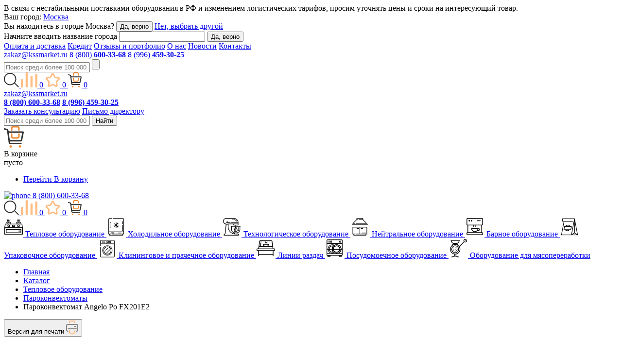

--- FILE ---
content_type: text/html; charset=UTF-8
request_url: https://barnaul.kssmarket.ru/item/parokonvektomat_angelo_po_fx201e2-270/
body_size: 71184
content:
<!DOCTYPE html>
<html lang="ru">
<head>
    <title>Пароконвектомат Angelo Po FX201E2 – купить в Барнауле недорого в интернет-магазине КСС</title>
    <meta charset="utf-8">
    <meta name="google-site-verification" content="N-yQ_3cEexOVaulOL1bhEZHSWofVdbZQQo1GJczu6DA" />
            <meta http-equiv="Content-Type" content="text/html; charset=UTF-8" />
<meta name="description" content="Скидки до 20%. Профоборудование Пароконвектомат Angelo Po FX201E2 для предприятий общепита в Барнауле. Код: 270 ✓Надежный бренд. ✓Рассрочка. ✓Лизинг. ✆+7 (800) 600-33-68 (звонок бесплатный)" />
<link href="/bitrix/js/main/core/css/core.css?15403544193963" type="text/css"  rel="stylesheet" />
<link href="/bitrix/js/main/core/css/core_popup.css?154035441917570" type="text/css"  rel="stylesheet" />
<link href="/local/templates/letsrock/components/bitrix/catalog.element/new/style.css?1705898171588" type="text/css"  rel="stylesheet" />
<link href="/local/templates/.default/static/layout/css/i-footer.css?16934554927064" type="text/css"  data-template-style="true"  rel="stylesheet" />
<link href="/local/templates/.default/static/layout/css/i-prod.css?175800357590813" type="text/css"  data-template-style="true"  rel="stylesheet" />
<link href="/local/templates/.default/static/layout/css/select2.min.css?169345549215180" type="text/css"  data-template-style="true"  rel="stylesheet" />
<link href="/local/templates/.default/static/layout/css/swiper.css?169345549217906" type="text/css"  data-template-style="true"  rel="stylesheet" />
<link href="/local/templates/letsrock/assets/css/suggestions.css?156438961311403" type="text/css"  data-template-style="true"  rel="stylesheet" />
<link href="/local/templates/letsrock/assets/css/style.css?1749097230216241" type="text/css"  data-template-style="true"  rel="stylesheet" />
<link href="/local/templates/letsrock/assets/css/letsrock.css?174822716659729" type="text/css"  data-template-style="true"  rel="stylesheet" />
<link href="/local/templates/letsrock/assets/css/jquery.fancybox.min.css?159232025913769" type="text/css"  data-template-style="true"  rel="stylesheet" />
<link href="/local/templates/.default/static/layout/css/i-category.css?17580035754722" type="text/css"  data-template-style="true"  rel="stylesheet" />
<link href="/local/templates/letsrock/components/bitrix/menu/header_menu/style.css?1592320262581" type="text/css"  data-template-style="true"  rel="stylesheet" />
<link href="/bitrix/components/bitrix/main.file.input/templates/drag_n_drop/style.css?15403543219033" type="text/css"  data-template-style="true"  rel="stylesheet" />
<link href="/local/templates/letsrock/styles.css?1693454477196" type="text/css"  data-template-style="true"  rel="stylesheet" />
<link href="/local/templates/letsrock/template_styles.css?17637202661046" type="text/css"  data-template-style="true"  rel="stylesheet" />
<script type="text/javascript">if(!window.BX)window.BX={};if(!window.BX.message)window.BX.message=function(mess){if(typeof mess=='object') for(var i in mess) BX.message[i]=mess[i]; return true;};</script>
<script type="text/javascript">(window.BX||top.BX).message({'JS_CORE_LOADING':'Загрузка...','JS_CORE_NO_DATA':'- Нет данных -','JS_CORE_WINDOW_CLOSE':'Закрыть','JS_CORE_WINDOW_EXPAND':'Развернуть','JS_CORE_WINDOW_NARROW':'Свернуть в окно','JS_CORE_WINDOW_SAVE':'Сохранить','JS_CORE_WINDOW_CANCEL':'Отменить','JS_CORE_WINDOW_CONTINUE':'Продолжить','JS_CORE_H':'ч','JS_CORE_M':'м','JS_CORE_S':'с','JSADM_AI_HIDE_EXTRA':'Скрыть лишние','JSADM_AI_ALL_NOTIF':'Показать все','JSADM_AUTH_REQ':'Требуется авторизация!','JS_CORE_WINDOW_AUTH':'Войти','JS_CORE_IMAGE_FULL':'Полный размер'});</script>
<script type="text/javascript">(window.BX||top.BX).message({'LANGUAGE_ID':'ru','FORMAT_DATE':'DD.MM.YYYY','FORMAT_DATETIME':'DD.MM.YYYY HH:MI:SS','COOKIE_PREFIX':'BITRIX_SM','SERVER_TZ_OFFSET':'25200','SITE_ID':'s1','SITE_DIR':'/','USER_ID':'','SERVER_TIME':'1768929450','USER_TZ_OFFSET':'0','USER_TZ_AUTO':'Y','bitrix_sessid':'f51dcdb571eb174ec9b728720fd32043'});</script>

<script type="text/javascript" src="/bitrix/js/main/core/core.js?1540371026121431"></script>
<script type="text/javascript" src="/bitrix/js/main/core/core_promise.js?15403710265265"></script>
<script type="text/javascript" src="/bitrix/js/main/polyfill/promise/js/promise.js?15403710208241"></script>
<script type="text/javascript" src="/bitrix/js/main/loadext/loadext.js?15403710212789"></script>
<script type="text/javascript" src="/bitrix/js/main/loadext/extension.js?15403710212761"></script>
<script type="text/javascript" src="/bitrix/js/main/core/core_popup.js?154035441870773"></script>
<script type="text/javascript" src="/bitrix/js/main/core/core_fx.js?154035441916888"></script>
<script type="text/javascript" src="/bitrix/js/main/core/core_ajax.js?154037102641531"></script>
<script type="text/javascript" src="/bitrix/js/main/core/core_dd.js?15403544193613"></script>
<script type="text/javascript" src="/bitrix/js/main/file_upload_agent.js?154037102616618"></script>
<script type="text/javascript">
					(function () {
						"use strict";

						var counter = function ()
						{
							var cookie = (function (name) {
								var parts = ("; " + document.cookie).split("; " + name + "=");
								if (parts.length == 2) {
									try {return JSON.parse(decodeURIComponent(parts.pop().split(";").shift()));}
									catch (e) {}
								}
							})("BITRIX_CONVERSION_CONTEXT_s1");

							if (cookie && cookie.EXPIRE >= BX.message("SERVER_TIME"))
								return;

							var request = new XMLHttpRequest();
							request.open("POST", "/bitrix/tools/conversion/ajax_counter.php", true);
							request.setRequestHeader("Content-type", "application/x-www-form-urlencoded");
							request.send(
								"SITE_ID="+encodeURIComponent("s1")+
								"&sessid="+encodeURIComponent(BX.bitrix_sessid())+
								"&HTTP_REFERER="+encodeURIComponent(document.referrer)
							);
						};

						if (window.frameRequestStart === true)
							BX.addCustomEvent("onFrameDataReceived", counter);
						else
							BX.ready(counter);
					})();
				</script>
<link href="https://barnaul.kssmarket.ru/item/parokonvektomat_angelo_po_fx201e2-270/" rel="canonical" />

<script type="text/javascript" src="/local/templates/letsrock/assets/js/libs.js?1597409710299517"></script>
<script type="text/javascript" src="/local/templates/letsrock/assets/js/jquery.inputmask.min.js?1592320259109190"></script>
<script type="text/javascript" src="/local/templates/letsrock/assets/js/jquery.validate.min.js?161018224224430"></script>
<script type="text/javascript" src="/local/templates/letsrock/assets/js/scripts.js?174910857344184"></script>
<script type="text/javascript" src="/local/templates/.default/static/layout/js/general.js?1749548989994"></script>
<script type="text/javascript" src="/local/templates/letsrock/assets/js/fix.js?174961376173729"></script>
<script type="text/javascript" src="/local/templates/.default/static/layout/js/swiper.js?1693455492139916"></script>
<script type="text/javascript" src="/local/templates/.default/static/layout/js/select2.min.js?169345549268059"></script>
<script type="text/javascript" src="/local/templates/letsrock/components/bitrix/sale.basket.basket.line/mini/script.js?1693971948935"></script>
<script type="text/javascript" src="/bitrix/components/bitrix/main.file.input/templates/drag_n_drop/script.js?154035432120259"></script>
<script type="text/javascript" src="/local/templates/letsrock/components/bitrix/catalog.element/new/script.js?16970038652084"></script>
<script type="text/javascript">var _ba = _ba || []; _ba.push(["aid", "978c4ecdef4da8f7c241dbb9f9cd7dd7"]); _ba.push(["host", "barnaul.kssmarket.ru"]); _ba.push(["ad[ct][item]", "[base64]"]);_ba.push(["ad[ct][user_id]", function(){return BX.message("USER_ID") ? BX.message("USER_ID") : 0;}]);_ba.push(["ad[ct][recommendation]", function() {var rcmId = "";var cookieValue = BX.getCookie("BITRIX_SM_RCM_PRODUCT_LOG");var productId = 270;var cItems = [];var cItem;if (cookieValue){cItems = cookieValue.split(".");}var i = cItems.length;while (i--){cItem = cItems[i].split("-");if (cItem[0] == productId){rcmId = cItem[1];break;}}return rcmId;}]);_ba.push(["ad[ct][v]", "2"]);(function() {var ba = document.createElement("script"); ba.type = "text/javascript"; ba.async = true;ba.src = (document.location.protocol == "https:" ? "https://" : "http://") + "bitrix.info/ba.js";var s = document.getElementsByTagName("script")[0];s.parentNode.insertBefore(ba, s);})();</script>
<script>new Image().src='https://kssmarket.ru/bitrix/spread.php?s=QklUUklYX1NNX1NBTEVfVUlEATkzNzA5MDYzATE4MDAwMzM0NDQBLwEBAQI%3D&k=a8e9589b12e205e67f2f1bef2d69eee4';
</script>

        <script src="https://api-maps.yandex.ru/2.1.60/?lang=ru_RU" type="text/javascript"></script>
    
    <meta name="viewport" content="width=device-width, user-scalable=yes">
    <meta name="mailru-domain" content="Q0hEcJcrPPxCW2lg" />
    <meta name="yandex-verification" content="bb80c3f433dfbb91" />
                <base href="https://barnaul.kssmarket.ru">
    
    <link rel="apple-touch-icon" sizes="180x180" href="/local/templates/letsrock/icon/apple-touch-icon.png">
    <link rel="icon" type="image/png" sizes="32x32" href="/local/templates/letsrock/icon/favicon-32x32.png">
    <link rel="icon" type="image/png" sizes="16x16" href="/local/templates/letsrock/icon/favicon-16x16.png">
    <link rel="manifest" href="/local/templates/letsrock/icon/site.webmanifest">
    <link rel="mask-icon" href="/local/templates/letsrock/icon/safari-pinned-tab.svg" color="#5bbad5">
    <link rel="shortcut icon" href="/local/templates/letsrock/icon/favicon.ico">
    <meta name="msapplication-TileColor" content="#ffffff">
    <meta name="msapplication-config" content="/local/templates/letsrock/icon/browserconfig.xml">
    <meta name="theme-color" content="#ff7a08">

    <meta name="google-site-verification" content="CPRHNHKf2dNXnM6CtvOwhu0gAB7WsqKkJ2hw1NVWnnk" />

        <meta property="og:url" content="https://barnaul.kssmarket.ru/item/parokonvektomat_angelo_po_fx201e2-270/">
    <meta property="og:type" content="website">
    <meta property="og:description" content="Скидки до 20%. Профоборудование Пароконвектомат Angelo Po FX201E2 для предприятий общепита в Барнауле. Код: 270 ✓Надежный бренд. ✓Рассрочка. ✓Лизинг. ✆+7 (800) 600-33-68 (звонок бесплатный)">
    <meta property="og:title" content="Пароконвектомат Angelo Po FX201E2 – купить в Барнауле недорого в интернет-магазине КСС">
    <meta property="og:image" content="https://kssmarket.ru">

    <meta name="yandex-verification" content="a7c7cfb0d866e1f4" />
    <meta name="yandex-verification" content="cc9cda7aaf166fdc" />
    <meta name="yandex-verification" content="fb355cd114afa58b" />
    <meta name="yandex-verification" content="b62c554e724b32d5" />
    <meta name="yandex-verification" content="75db3af443c12f4f" />
    <meta name="yandex-verification" content="7db4de97f68926b4" />
    <meta name="yandex-verification" content="1da452e7c403f1b8" />
    <meta name="yandex-verification" content="6d51131ccb958812" />
    <meta name="yandex-verification" content="ee65c19fbce7628b" />
    <meta name="yandex-verification" content="ba06c00b12b10230" />
    <meta name="yandex-verification" content="eacf16c5088fba1d" />
    <meta name="yandex-verification" content="f1d529a4c2767bfa" />
    <meta name="yandex-verification" content="80445cf71b206b5f" />
    <meta name="yandex-verification" content="c99ec1cb9ed2cfbc" />
    <meta name="yandex-verification" content="f33e1f6e3f771295" />
    <meta name="yandex-verification" content="11889259bd7d5616" />
    <meta name="yandex-verification" content="8f1f01a364e26027" />
    <meta name="yandex-verification" content="0175401c6c9f717d" />
    <meta name="yandex-verification" content="eb4291dea756a48e" />
    <meta name="yandex-verification" content="7e9c8cb0c39bd6c2" />
    <meta name="yandex-verification" content="a8c8903062023eb3" />
    <meta name="yandex-verification" content="f1197a1cab257ec2" />
    <meta name="yandex-verification" content="d22970e001c73f4a" />
    <meta name="yandex-verification" content="2ea0768d391a5ac5" />
    <meta name="yandex-verification" content="19905bd2b7ac352c" />
    <meta name="yandex-verification" content="daa08e77fa2b735f" />
    <meta name="yandex-verification" content="a114cdd6bcd58d7f" />
    <meta name="yandex-verification" content="fbd7b0110ba28900" />
    <meta name="yandex-verification" content="56c0fcb8b92a81ce" />
    <meta name="yandex-verification" content="c0ef174d882e417d" />
    <meta name="yandex-verification" content="7ff5cfdede8968f5" />
</head>
<body class="body__itemparokonvektomat_angelo_po_fx201e2-270">
    <!-- Yandex.Metrika counter -->
    <script type="text/javascript" >
        (function(m,e,t,r,i,k,a){m[i]=m[i]||function(){(m[i].a=m[i].a||[]).push(arguments)};
            m[i].l=1*new Date();k=e.createElement(t),a=e.getElementsByTagName(t)[0],k.async=1,k.src=r,a.parentNode.insertBefore(k,a)})
        (window, document, "script", "https://mc.yandex.ru/metrika/tag.js", "ym");

        ym(50852533, "init", {
            clickmap:true,
            trackLinks:true,
            accurateTrackBounce:true,
            webvisor:true,
            ecommerce:"dataLayer"
        });
    </script>
    <noscript><div><img src="https://mc.yandex.ru/watch/50852533" style="position:absolute; left:-9999px;" alt="" /></div></noscript>
    <!-- /Yandex.Metrika counter -->
    <div id="panel"></div>
    <div class="popup_msg iprod-mobile-hide">
        <div class="close_popup"></div>
        <div class="msg">
        В связи с нестабильными поставками оборудования в РФ и изменением логистических тарифов, просим уточнять цены и сроки на интересующий товар.
        </div>
    </div>
<div class="wrapper new-year-wrapper">
    <div class="top-group iprod-top-group">
        <div class="panel">
                        <div class="panel__row">
                <span class="panel--city">Ваш город: <a rel="nofollow" class="panel--city_link" href="javascript:void(0);">Москва</a> </span>
<div class="city-drop">

    <div class="city-drop__row is-visible" data="1">
        <span class="city-drop--title">Вы находитесь в городе <span class="js-city">Москва</span>?</span>
        <button class="btn btn_confirm js-session-city" data-city="Москва" data-city-drop-close>Да, верно</button>
        <a class="city-drop--select" href="javascript:void(0);" rel="nofollow">Нет, выбрать другой</a>
    </div>
    <div class="city-drop__row" data="2">
        <span class="city-drop--close" data-city-drop-close></span>
        <span class="city-drop--title">Начните вводить название города</span>
        <input class="city-drop--input js-geo" type="text" value="" onkeyup="ajaxsearch(this.value);">
        <button class="btn btn_confirm js-session-city" data-city-drop-close>Да, верно</button>
        <div class="ajax_city_list"></div>
    </div>
</div>
                
<div class="panel__nav">
	                    <a href="/dev/">Оплата и доставка</a>
            
	
	                    <a href="/crediting/">Кредит</a>
            
	
	                    <a class="js-region-link" data-link="/comments/" href="https://kssmarket.ru/comments/">Отзывы и портфолио</a>
            
	
	                    <a class="js-region-link" data-link="/about/" href="https://kssmarket.ru/about/">О нас</a>
            
	
	                    <a class="js-region-link" data-link="/blog/" href="https://kssmarket.ru/blog/">Новости</a>
            
	
	                    <a href="/contacts/">Контакты</a>
            
	

</div>

                <div class="panel__mini">
                    <span class="panel--email">
                        <a href="mailto:zakaz@kssmarket.ru">zakaz@kssmarket.ru</a>
                    </span>
                    <span class="panel--phones">
                        <a class="has-icon calltrack-phone" href="tel:88006003368">8 (800)
                            <strong>600-33-68</strong>
                        </a>
                    </span>
                    <span class="panel--phones">
                        <a class="has-icon calltrack-phone" href="tel:+79964593025">8 (996)
                            <strong>459-30-25</strong>
                        </a>
                    </span>
                    <div class="panel__search">
                        <form action="/search/">
                            <input name="text" type="text"  class="js-search" placeholder="Поиск среди более 100 000 товаров" value="">
                            <input name="searchid" type="hidden" value="2413195">
                            <input type="submit" value="">
                        </form>
                    </div>
                </div>

                                                    
                <div class="panel__rc">
                    <div class="iprod-mb-btn-area-top iprod-mb-btn-wrap">
    <a href="javascript:void(0)"  class="iprod-mb-btn iprod-mb-btn-search" data-open="modal-search">
        <svg width="31" height="30" viewBox="0 0 31 30" fill="none" xmlns="http://www.w3.org/2000/svg">
            <path d="M24.501 12.7423C24.501 19.2268 19.2407 24.4846 12.7505 24.4846C6.26027 24.4846 1 19.2268 1 12.7423C1 6.25782 6.26027 1 12.7505 1C19.2407 1 24.501 6.25782 24.501 12.7423Z" stroke="#303030" stroke-width="2"/>
            <rect width="1.96099" height="12.7464" rx="0.980493" transform="matrix(0.707334 -0.706879 0.707334 0.706879 20.5977 20.9898)" fill="#303030"/>
        </svg>
    </a>

    <a href="/compare/" class="iprod-mb-btn iprod-mb-btn-compare-main ">
        <svg class="iprod-icon-compare-main" width="34" height="31" viewBox="0 0 34 31" fill="none" xmlns="http://www.w3.org/2000/svg">
            <path d="M12.6818 0H11.2727C10.4945 0 9.86363 0.630871 9.86363 1.40909V29.5909C9.86363 30.3691 10.4945 31 11.2727 31H12.6818C13.46 31 14.0909 30.3691 14.0909 29.5909V1.40909C14.0909 0.630871 13.46 0 12.6818 0Z" fill="#FFBD83"/>
            <path d="M32.4091 2.81818H31C30.2218 2.81818 29.5909 3.44905 29.5909 4.22727V29.5909C29.5909 30.3691 30.2218 31 31 31H32.4091C33.1873 31 33.8182 30.3691 33.8182 29.5909V4.22727C33.8182 3.44905 33.1873 2.81818 32.4091 2.81818Z" fill="#FFBD83"/>
            <path d="M2.81818 14.0909H1.40909C0.630871 14.0909 0 14.7218 0 15.5V29.5909C0 30.3691 0.630871 31 1.40909 31H2.81818C3.5964 31 4.22727 30.3691 4.22727 29.5909V15.5C4.22727 14.7218 3.5964 14.0909 2.81818 14.0909Z" fill="#FFBD83"/>
            <path d="M22.5455 7.04545H21.1364C20.3581 7.04545 19.7273 7.67633 19.7273 8.45455V29.5909C19.7273 30.3691 20.3581 31 21.1364 31H22.5455C23.3237 31 23.9545 30.3691 23.9545 29.5909V8.45455C23.9545 7.67633 23.3237 7.04545 22.5455 7.04545Z" fill="#FFBD83"/>
        </svg>
        <span class="iprod-mb-btn__count">0</span>
    </a>
    <a href="/favorite/" class="iprod-mb-btn iprod-mb-btn-favorites-main ">
        <svg class="iprod-icon-favorites-main" width="31" height="31" viewBox="0 0 31 31" fill="none" xmlns="http://www.w3.org/2000/svg">
            <path d="M14.3543 3.4922C14.8369 2.5653 16.1631 2.5653 16.6457 3.4922L19.9038 9.75002C20.091 10.1097 20.4362 10.3605 20.8361 10.4275L27.7945 11.5923C28.8252 11.7648 29.2349 13.0261 28.5026 13.7715L23.5578 18.804C23.2736 19.0932 23.1418 19.499 23.2017 19.9001L24.2441 26.8778C24.3985 27.9112 23.3256 28.6908 22.3904 28.2246L16.0762 25.0769C15.7134 24.8961 15.2866 24.8961 14.9238 25.0769L8.60966 28.2246C7.67442 28.6908 6.60149 27.9112 6.75589 26.8778L7.79831 19.9001C7.85821 19.499 7.72634 19.0932 7.44216 18.804L2.49742 13.7715C1.76501 13.0261 2.17484 11.7648 3.2055 11.5923L10.1638 10.4275C10.5637 10.3605 10.909 10.1097 11.0963 9.75002L14.3543 3.4922Z" stroke="#FFBD83" stroke-width="3"/>
        </svg>
        <span class="iprod-mb-btn__count">0</span>
    </a>
    <a href="/card/" class="iprod-mb-btn iprod-mb-btn-basket-main ">
        <svg width="28" height="31" viewBox="0 0 28 31" fill="none" xmlns="http://www.w3.org/2000/svg">
            <path class="iprod-basket-icon-full" fill-rule="evenodd" clip-rule="evenodd" d="M10 3.11538C10 1.39481 11.3431 0 13 0H19C20.6569 0 22 1.39481 22 3.11538V5.88462C22 6.45814 21.5523 6.92308 21 6.92308C20.4477 6.92308 20 6.45814 20 5.88462V3.11538C20 2.54186 19.5523 2.07692 19 2.07692H13C12.4477 2.07692 12 2.54186 12 3.11538V5.88462C12 6.45814 11.5523 6.92308 11 6.92308C10.4477 6.92308 10 6.45814 10 5.88462V3.11538ZM11 11.3846C11.5523 11.3846 12 11.8496 12 12.4231V15.8846C12 16.4581 12.4477 16.9231 13 16.9231H19C19.5523 16.9231 20 16.4581 20 15.8846V12.4231C20 11.8496 20.4477 11.3846 21 11.3846C21.5523 11.3846 22 11.8496 22 12.4231V15.8846C22 17.6052 20.6569 19 19 19H13C11.3431 19 10 17.6052 10 15.8846V12.4231C10 11.8496 10.4477 11.3846 11 11.3846Z" fill="#EF8B34"/>
            <path fill-rule="evenodd" clip-rule="evenodd" d="M25.6338 20.949L27.9842 9.79473C28.1098 9.00057 27.4708 8.28524 26.6358 8.28524H7.74224C7.17905 8.28524 6.68628 7.95451 6.48038 7.47156C6.46873 7.44422 6.45799 7.41638 6.44821 7.3881C6.44733 7.38554 6.44645 7.38299 6.44558 7.38043C6.42304 7.31385 6.4058 7.24478 6.39436 7.17363L6.21793 6.07586C6.13451 5.55686 5.73745 5.1357 5.20864 5.00533L1.25449 4.03047C1.24901 4.02912 1.24353 4.02781 1.23805 4.02655C0.718091 3.90715 0.190385 4.20097 0.0403693 4.69656C-0.11901 5.22308 0.20835 5.77156 0.761368 5.90456L3.41549 6.54289C3.5716 6.58044 3.71629 6.64327 3.84497 6.72641C4.06537 6.86882 4.2388 7.07084 4.34219 7.30756C4.36609 7.36229 4.38625 7.41886 4.40238 7.47699C4.41767 7.5321 4.42934 7.58861 4.43715 7.64625L6.63796 23.4024C6.63898 23.4108 6.64002 23.4191 6.64108 23.4274C6.67368 23.6837 6.72311 23.9183 6.78852 24.1324C7.12979 25.2497 7.90592 25.8078 8.99496 25.9577C9.2023 25.9862 9.42097 26 9.65015 26H23.9558C24.4613 26 24.8911 25.6447 24.9671 25.1639C25.0491 24.6458 24.697 24.1723 24.1917 24.058C24.1162 24.0409 24.0373 24.0318 23.9558 24.0318H9.65015C9.55155 24.0318 9.4559 24.0183 9.36521 23.993C9.08503 23.9149 8.85231 23.7243 8.727 23.472C8.6813 23.38 8.64988 23.2798 8.63566 23.1738C8.63553 23.1728 8.63541 23.1719 8.63529 23.171C8.63386 23.1601 8.63263 23.1493 8.63158 23.1385C8.62402 23.0608 8.6261 22.9844 8.63686 22.9104C8.70551 22.438 9.12744 22.0637 9.65015 22.0637H24.2855C24.3077 22.0637 24.3299 22.0632 24.3519 22.0621C24.9968 22.0322 25.5358 21.5688 25.6338 20.949ZM8.28347 20.3804L6.8568 10.1664C7.14071 10.2404 7.43782 10.2796 7.74224 10.2796H25.7906L23.7277 20.0694H9.65015C9.15968 20.0694 8.69546 20.1814 8.28347 20.3804Z" fill="#303030"/>
            <path d="M11 29.5C11 30.3284 10.3284 31 9.5 31C8.67157 31 8 30.3284 8 29.5C8 28.6716 8.67157 28 9.5 28C10.3284 28 11 28.6716 11 29.5Z" fill="#EF8B34"/>
            <path d="M24 29.5C24 30.3284 23.3284 31 22.5 31C21.6716 31 21 30.3284 21 29.5C21 28.6716 21.6716 28 22.5 28C23.3284 28 24 28.6716 24 29.5Z" fill="#EF8B34"/>
        </svg>
        <span class="iprod-mb-btn__count">0</span>
    </a>
</div>
                </div>
            </div>
        </div>
        <div class="header">
            <div class="header__row">
                <div class="header__lc">
                    <a class="header--logo" href="/"></a>
                </div>
                <div class="header__cc">
                    <div class="header-contacts">
                        <div class="header-contacts__item">
                            <a rel="nofollow" class="header-contacts--email" href="mailto:zakaz@kssmarket.ru">zakaz@kssmarket.ru</a>
                                                    </div>
                        <div class="header-contacts__item">
                            <a rel="nofollow" class="header-contacts--phone_big calltrack-phone" href="tel:88006003368" style="width: 300px;"><strong>8 (800) 600-33-68</strong></a>
                            <a class="header-contacts--phone_big calltrack-phone" href="tel:+79964593025" style="width: 300px;margin-top: 3px;"><strong>8 (996) 459-30-25</strong></a>
                                                   </div>
                        <div class="header-contacts__item">
                            <a rel="nofollow" class="header-contacts--consultation" href="javascript:void(0);" data-open="add-mail">Заказать консультацию</a>
                            <a rel="nofollow" class="header-contacts--email header-contacts--consultation_head" href="javascript:void(0);" data-open="add-dir">Письмо директору</a>
                        </div>
                    </div>
                    <div class="header__search">
                        <form action="/search/" method="get">
                            <input name="text" class="js-search" type="text" placeholder="Поиск среди более 100 000 товаров" value=""  autocomplete="off">
                            <input name="searchid" type="hidden" value="2413195">
                            <button class="header__search--submit">
                                <span>Найти</span>
                            </button>
                        </form>
                        <div class="search-list">
                        </div>
                    </div>
                </div>
                
                <div class="header__rc basket_js_mini">
                    <div class="iprod-basket">
        <div class="iprod-basket__content iprod-basket-main iprod-mobile-hide ">
        <div class="iprod-basket__icon">
            <svg width="41" height="45" viewBox="0 0 41 45" fill="none" xmlns="http://www.w3.org/2000/svg">
                <path class="iprod-basket-icon-full" fill-rule="evenodd" clip-rule="evenodd" d="M14.5 5C14.5 2.51472 16.5147 0.5 19 0.5H28C30.4853 0.5 32.5 2.51472 32.5 5V9C32.5 9.82843 31.8284 10.5 31 10.5C30.1716 10.5 29.5 9.82843 29.5 9V5C29.5 4.17157 28.8284 3.5 28 3.5H19C18.1716 3.5 17.5 4.17157 17.5 5V9C17.5 9.82843 16.8284 10.5 16 10.5C15.1716 10.5 14.5 9.82843 14.5 9V5ZM16 15.5C16.8284 15.5 17.5 16.1716 17.5 17V22C17.5 22.8284 18.1716 23.5 19 23.5H28C28.8284 23.5 29.5 22.8284 29.5 22V17C29.5 16.1716 30.1716 15.5 31 15.5C31.8284 15.5 32.5 16.1716 32.5 17V22C32.5 24.4853 30.4853 26.5 28 26.5H19C16.5147 26.5 14.5 24.4853 14.5 22V17C14.5 16.1716 15.1716 15.5 16 15.5Z" fill="#EF8B34"/>
                <path fill-rule="evenodd" clip-rule="evenodd" d="M37.5353 30.496L40.9768 13.7169C41.1608 12.5223 40.2251 11.4462 39.0025 11.4462H11.3368C10.5122 11.4462 9.79063 10.9487 9.48913 10.2222C9.47206 10.1811 9.45634 10.1392 9.44202 10.0966C9.44073 10.0928 9.43945 10.089 9.43818 10.0851C9.40517 9.98495 9.37992 9.88105 9.36317 9.77402L9.10482 8.12268C8.98268 7.34195 8.40127 6.70841 7.62694 6.51229L1.83693 5.04583C1.82891 5.0438 1.82088 5.04184 1.81286 5.03994C1.05149 4.86032 0.278778 5.30231 0.0591121 6.04782C-0.174264 6.83985 0.305084 7.66491 1.11486 7.86499L5.00125 8.82522C5.22984 8.8817 5.44171 8.9762 5.63014 9.10128C5.95286 9.3155 6.20681 9.6194 6.3582 9.97549C6.3932 10.0578 6.42272 10.1429 6.44634 10.2304C6.46873 10.3133 6.48582 10.3983 6.49726 10.485L9.71986 34.1866C9.72136 34.1992 9.72289 34.2117 9.72444 34.2242C9.77218 34.6097 9.84456 34.9627 9.94033 35.2848C10.44 36.9654 11.5765 37.8049 13.1712 38.0305C13.4748 38.0734 13.795 38.0941 14.1306 38.0941H35.0782C35.8184 38.0941 36.4476 37.5597 36.559 36.8365C36.679 36.057 36.1635 35.3448 35.4236 35.1728C35.313 35.1471 35.1974 35.1334 35.0782 35.1334H14.1306C13.9862 35.1334 13.8461 35.1131 13.7133 35.0751C13.3031 34.9576 12.9623 34.6709 12.7788 34.2913C12.7119 34.1529 12.6659 34.0021 12.6451 33.8427C12.6449 33.8413 12.6447 33.8398 12.6445 33.8384C12.6424 33.8222 12.6406 33.8059 12.6391 33.7897C12.628 33.6727 12.6311 33.5578 12.6468 33.4464C12.7473 32.7359 13.3652 32.1728 14.1306 32.1728H35.5609C35.5935 32.1728 35.6259 32.172 35.6582 32.1705C36.6025 32.1254 37.3917 31.4284 37.5353 30.496ZM12.1294 29.6406L10.0403 14.276C10.456 14.3873 10.8911 14.4462 11.3368 14.4462H37.7648L34.7442 29.1728H14.1306C13.4124 29.1728 12.7326 29.3413 12.1294 29.6406Z" fill="#303030"/>
                <path d="M16.5358 42.5328C16.5358 43.8954 15.4181 45 14.0394 45C12.6606 45 11.543 43.8954 11.543 42.5328C11.543 41.1702 12.6606 40.0656 14.0394 40.0656C15.4181 40.0656 16.5358 41.1702 16.5358 42.5328Z" fill="#EF8B34"/>
                <path d="M35.5084 42.5328C35.5084 43.8954 34.3908 45 33.012 45C31.6333 45 30.5156 43.8954 30.5156 42.5328C30.5156 41.1702 31.6333 40.0656 33.012 40.0656C34.3908 40.0656 35.5084 41.1702 35.5084 42.5328Z" fill="#EF8B34"/>
            </svg>
        </div>
                <div class="iprod-basket__info" data-count="0">
                            <div class="iprod-basket__head">В корзине</div>
                <div class="iprod-basket__description">пусто</div>
                    </div>
    </div>
        <ul class="iprod-dropdown">
                <li class="iprod-dropdown__item iprod-dropdown__link">
            <a href="/card/" class="iprod-btn iprod-btn-lg iprod-btn-orange iprod-w-100">Перейти В корзину</a>
        </li>
    </ul>
    </div>
<div class="iprod-basket-mobile iprod-mb-btn-area">
    <a href="tel:88006003368" class="iprod-basket-tel">
        <img src="/local/templates/.default/static/layout/media/q_callback.png" alt="phone">
        8 (800) 600-33-68
    </a>
    <div class="iprod-mb-btn-area-wrap">
        <a href="javascript:void(0)" class="iprod-mb-btn iprod-mb-btn-search" data-open="modal-search">
            <svg width="31" height="30" viewBox="0 0 31 30" fill="none" xmlns="http://www.w3.org/2000/svg">
                <path d="M24.501 12.7423C24.501 19.2268 19.2407 24.4846 12.7505 24.4846C6.26027 24.4846 1 19.2268 1 12.7423C1 6.25782 6.26027 1 12.7505 1C19.2407 1 24.501 6.25782 24.501 12.7423Z" stroke="#303030" stroke-width="2"/>
                <rect width="1.96099" height="12.7464" rx="0.980493" transform="matrix(0.707334 -0.706879 0.707334 0.706879 20.5977 20.9898)" fill="#303030"/>
            </svg>
        </a>
        <a href="/compare/" class="iprod-mb-btn iprod-mb-btn-compare-main ">
            <svg class="iprod-icon-compare-main" width="34" height="31" viewBox="0 0 34 31" fill="none" xmlns="http://www.w3.org/2000/svg">
                <path d="M12.6818 0H11.2727C10.4945 0 9.86363 0.630871 9.86363 1.40909V29.5909C9.86363 30.3691 10.4945 31 11.2727 31H12.6818C13.46 31 14.0909 30.3691 14.0909 29.5909V1.40909C14.0909 0.630871 13.46 0 12.6818 0Z" fill="#FFBD83"/>
                <path d="M32.4091 2.81818H31C30.2218 2.81818 29.5909 3.44905 29.5909 4.22727V29.5909C29.5909 30.3691 30.2218 31 31 31H32.4091C33.1873 31 33.8182 30.3691 33.8182 29.5909V4.22727C33.8182 3.44905 33.1873 2.81818 32.4091 2.81818Z" fill="#FFBD83"/>
                <path d="M2.81818 14.0909H1.40909C0.630871 14.0909 0 14.7218 0 15.5V29.5909C0 30.3691 0.630871 31 1.40909 31H2.81818C3.5964 31 4.22727 30.3691 4.22727 29.5909V15.5C4.22727 14.7218 3.5964 14.0909 2.81818 14.0909Z" fill="#FFBD83"/>
                <path d="M22.5455 7.04545H21.1364C20.3581 7.04545 19.7273 7.67633 19.7273 8.45455V29.5909C19.7273 30.3691 20.3581 31 21.1364 31H22.5455C23.3237 31 23.9545 30.3691 23.9545 29.5909V8.45455C23.9545 7.67633 23.3237 7.04545 22.5455 7.04545Z" fill="#FFBD83"/>
            </svg>
            <span class="iprod-mb-btn__count">0</span>
        </a>
        <a href="/favorite/" class="iprod-mb-btn iprod-mb-btn-favorites-main ">
            <svg class="iprod-icon-favorites-main" width="31" height="31" viewBox="0 0 31 31" fill="none" xmlns="http://www.w3.org/2000/svg">
                <path d="M14.3543 3.4922C14.8369 2.5653 16.1631 2.5653 16.6457 3.4922L19.9038 9.75002C20.091 10.1097 20.4362 10.3605 20.8361 10.4275L27.7945 11.5923C28.8252 11.7648 29.2349 13.0261 28.5026 13.7715L23.5578 18.804C23.2736 19.0932 23.1418 19.499 23.2017 19.9001L24.2441 26.8778C24.3985 27.9112 23.3256 28.6908 22.3904 28.2246L16.0762 25.0769C15.7134 24.8961 15.2866 24.8961 14.9238 25.0769L8.60966 28.2246C7.67442 28.6908 6.60149 27.9112 6.75589 26.8778L7.79831 19.9001C7.85821 19.499 7.72634 19.0932 7.44216 18.804L2.49742 13.7715C1.76501 13.0261 2.17484 11.7648 3.2055 11.5923L10.1638 10.4275C10.5637 10.3605 10.909 10.1097 11.0963 9.75002L14.3543 3.4922Z" stroke="#FFBD83" stroke-width="3"/>
            </svg>
            <span class="iprod-mb-btn__count">0</span>
        </a>
        <a href="/card/" class="iprod-mb-btn iprod-mb-btn-basket-main ">
            <svg width="28" height="31" viewBox="0 0 28 31" fill="none" xmlns="http://www.w3.org/2000/svg">
                <path class="iprod-basket-icon-full" fill-rule="evenodd" clip-rule="evenodd" d="M10 3.11538C10 1.39481 11.3431 0 13 0H19C20.6569 0 22 1.39481 22 3.11538V5.88462C22 6.45814 21.5523 6.92308 21 6.92308C20.4477 6.92308 20 6.45814 20 5.88462V3.11538C20 2.54186 19.5523 2.07692 19 2.07692H13C12.4477 2.07692 12 2.54186 12 3.11538V5.88462C12 6.45814 11.5523 6.92308 11 6.92308C10.4477 6.92308 10 6.45814 10 5.88462V3.11538ZM11 11.3846C11.5523 11.3846 12 11.8496 12 12.4231V15.8846C12 16.4581 12.4477 16.9231 13 16.9231H19C19.5523 16.9231 20 16.4581 20 15.8846V12.4231C20 11.8496 20.4477 11.3846 21 11.3846C21.5523 11.3846 22 11.8496 22 12.4231V15.8846C22 17.6052 20.6569 19 19 19H13C11.3431 19 10 17.6052 10 15.8846V12.4231C10 11.8496 10.4477 11.3846 11 11.3846Z" fill="#EF8B34"/>
                <path fill-rule="evenodd" clip-rule="evenodd" d="M25.6338 20.949L27.9842 9.79473C28.1098 9.00057 27.4708 8.28524 26.6358 8.28524H7.74224C7.17905 8.28524 6.68628 7.95451 6.48038 7.47156C6.46873 7.44422 6.45799 7.41638 6.44821 7.3881C6.44733 7.38554 6.44645 7.38299 6.44558 7.38043C6.42304 7.31385 6.4058 7.24478 6.39436 7.17363L6.21793 6.07586C6.13451 5.55686 5.73745 5.1357 5.20864 5.00533L1.25449 4.03047C1.24901 4.02912 1.24353 4.02781 1.23805 4.02655C0.718091 3.90715 0.190385 4.20097 0.0403693 4.69656C-0.11901 5.22308 0.20835 5.77156 0.761368 5.90456L3.41549 6.54289C3.5716 6.58044 3.71629 6.64327 3.84497 6.72641C4.06537 6.86882 4.2388 7.07084 4.34219 7.30756C4.36609 7.36229 4.38625 7.41886 4.40238 7.47699C4.41767 7.5321 4.42934 7.58861 4.43715 7.64625L6.63796 23.4024C6.63898 23.4108 6.64002 23.4191 6.64108 23.4274C6.67368 23.6837 6.72311 23.9183 6.78852 24.1324C7.12979 25.2497 7.90592 25.8078 8.99496 25.9577C9.2023 25.9862 9.42097 26 9.65015 26H23.9558C24.4613 26 24.8911 25.6447 24.9671 25.1639C25.0491 24.6458 24.697 24.1723 24.1917 24.058C24.1162 24.0409 24.0373 24.0318 23.9558 24.0318H9.65015C9.55155 24.0318 9.4559 24.0183 9.36521 23.993C9.08503 23.9149 8.85231 23.7243 8.727 23.472C8.6813 23.38 8.64988 23.2798 8.63566 23.1738C8.63553 23.1728 8.63541 23.1719 8.63529 23.171C8.63386 23.1601 8.63263 23.1493 8.63158 23.1385C8.62402 23.0608 8.6261 22.9844 8.63686 22.9104C8.70551 22.438 9.12744 22.0637 9.65015 22.0637H24.2855C24.3077 22.0637 24.3299 22.0632 24.3519 22.0621C24.9968 22.0322 25.5358 21.5688 25.6338 20.949ZM8.28347 20.3804L6.8568 10.1664C7.14071 10.2404 7.43782 10.2796 7.74224 10.2796H25.7906L23.7277 20.0694H9.65015C9.15968 20.0694 8.69546 20.1814 8.28347 20.3804Z" fill="#303030"/>
                <path d="M11 29.5C11 30.3284 10.3284 31 9.5 31C8.67157 31 8 30.3284 8 29.5C8 28.6716 8.67157 28 9.5 28C10.3284 28 11 28.6716 11 29.5Z" fill="#EF8B34"/>
                <path d="M24 29.5C24 30.3284 23.3284 31 22.5 31C21.6716 31 21 30.3284 21 29.5C21 28.6716 21.6716 28 22.5 28C23.3284 28 24 28.6716 24 29.5Z" fill="#EF8B34"/>
            </svg>
            <span class="iprod-mb-btn__count">0</span>
        </a>
    </div>
</div>
                </div>
            </div>
            <div class="nav">
                                                                                                                                                                                                                                                                                                                                                                                                                                                                                                                                        
                                                                                                                                <a class="nav__link" href="/catalog/teplovoe_oborudovanie/" data-drop="398">
                            <i class="nav--icon">
                              <img src="/upload/uf/04f/04fb6b10e38e75903259a978a926011e.png" alt="">
                            </i>
                            <span class="nav--text">Тепловое оборудование</span>
                        </a>
                                                                                                                    <a class="nav__link" href="/catalog/kholodilnoe_oborudovanie/" data-drop="397">
                            <i class="nav--icon">
                              <img src="/upload/uf/883/883a588213d30593e46181fbfef067e0.png" alt="">
                            </i>
                            <span class="nav--text">Холодильное оборудование</span>
                        </a>
                                                                                                                    <a class="nav__link" href="/catalog/tekhnologicheskoe_oborudovanie/" data-drop="399">
                            <i class="nav--icon">
                              <img src="/upload/uf/6cf/6cf55aa97da744fa59897610e1564865.png" alt="">
                            </i>
                            <span class="nav--text">Технологическое оборудование</span>
                        </a>
                                                                                                                    <a class="nav__link" href="/catalog/neytralnoe_oborudovanie/" data-drop="401">
                            <i class="nav--icon">
                              <img src="/upload/uf/822/822079e442369d2686f754d4d0d961d8.png" alt="">
                            </i>
                            <span class="nav--text">Нейтральное оборудование</span>
                        </a>
                                                                                                                    <a class="nav__link" href="/catalog/barnoe_oborudovanie/" data-drop="471">
                            <i class="nav--icon">
                              <img src="/upload/uf/a89/a89958173c555b50fbfbb68463faaf63.png" alt="">
                            </i>
                            <span class="nav--text">Барное оборудование</span>
                        </a>
                                                                                                                    <a class="nav__link" href="/catalog/upakovochnoe_oborudovanie/" data-drop="400">
                            <i class="nav--icon">
                              <img src="/upload/uf/c48/c48e3e36057d8bb626fb748256d656c1.png" alt="">
                            </i>
                            <span class="nav--text">Упаковочное оборудование</span>
                        </a>
                                                                                                                    <a class="nav__link" href="/catalog/kliningovoe-i-prachechnoe-oborudovanie/" data-drop="421">
                            <i class="nav--icon">
                              <img src="/upload/uf/168/168e2f3c5da21daec6c24229f730de8e.png" alt="">
                            </i>
                            <span class="nav--text">Клининговое и прачечное оборудование</span>
                        </a>
                                                                                                                    <a class="nav__link" href="/catalog/linii_razdach/" data-drop="461">
                            <i class="nav--icon">
                              <img src="/upload/uf/b2a/b2a716a4681245422df976b6bd8a840e.png" alt="">
                            </i>
                            <span class="nav--text">Линии раздач</span>
                        </a>
                                                                                                                    <a class="nav__link" href="/catalog/posudomoechnoe_oborudovanie/" data-drop="449">
                            <i class="nav--icon">
                              <img src="/upload/uf/90b/90bc87684b6ea7ba82b0b85e8a7acb3c.png" alt="">
                            </i>
                            <span class="nav--text">Посудомоечное оборудование</span>
                        </a>
                                                                                                                    <a class="nav__link" href="/catalog/myasopererabatyvayushchee_oborudovanie/" data-drop="444">
                            <i class="nav--icon">
                              <img src="/upload/uf/208/2086aa00d3d2766c1fb019211a570b29.png" alt="">
                            </i>
                            <span class="nav--text"><span style='white-space: nowrap'>Оборудование для</span> мясопереработки</span>
                        </a>
                                                                                                                        </div>
        </div>
                    <div class="nav-drop">
                <div class="nav-drop__inner">
                    <i class="nav-drop--arrow"></i>
                    <div class="nav-drop__row">
                                                                            <div style="display: none" class="nav-drop__content" data-sub="398">
                                                                                                                                                                                                                                                                                                                                                                                                                                                                                                                                                                                                                                                                                                                                                                                                                                                                                                                                                                                                                                                                                                                                                                                                                                                                                                                                                                                                                                                                                                                                                                                                                                                                                                                                                                                                                                                                                                                                                                                                                                                                                                                                                                                                                                                                                                                                                                                                                                                                                                                                                                                                                                                                                                                                                                                                                                                                                                                                                                                                                                                                                                                                                                                                                    
                                                                                                                                                        <div class="nav-drop--item">
                                                <a href="/catalog/apparat-dlya-varki-kukuruzy/">
                                                    <span>Аппарат для варки кукурузы</span>
                                                    <sup>12</sup>
                                                </a>
                                            </div>
                                                                                                                                                                <div class="nav-drop--item">
                                                <a href="/catalog/apparaty-sous-vide/">
                                                    <span>Аппараты Sous Vide</span>
                                                    <sup>32</sup>
                                                </a>
                                            </div>
                                                                                                                                                                <div class="nav-drop--item">
                                                <a href="/catalog/apparaty-dlya-khot-dogov/">
                                                    <span>Аппараты для хот-догов</span>
                                                    <sup>65</sup>
                                                </a>
                                            </div>
                                                                                                                                                                <div class="nav-drop--item">
                                                <a href="/catalog/blinnitsy_vafelnitsy/">
                                                    <span>Блинницы</span>
                                                    <sup>131</sup>
                                                </a>
                                            </div>
                                                                                                                                                                <div class="nav-drop--item">
                                                <a href="/catalog/vafelnitsy/">
                                                    <span>Вафельницы</span>
                                                    <sup>228</sup>
                                                </a>
                                            </div>
                                                                                                                                                                <div class="nav-drop--item">
                                                <a href="/catalog/grili-salamander/">
                                                    <span>Грили Salamander</span>
                                                    <sup>144</sup>
                                                </a>
                                            </div>
                                                                                                                                                                <div class="nav-drop--item">
                                                <a href="/catalog/gril-dlya-kur/">
                                                    <span>Грили для кур</span>
                                                    <sup>116</sup>
                                                </a>
                                            </div>
                                                                                                                                                                <div class="nav-drop--item">
                                                <a href="/catalog/grili-dlya-shaurmy/">
                                                    <span>Грили для шаурмы</span>
                                                    <sup>416</sup>
                                                </a>
                                            </div>
                                                                                                                                                                <div class="nav-drop--item">
                                                <a href="/catalog/grili-lavovye/">
                                                    <span>Грили лавовые</span>
                                                    <sup>81</sup>
                                                </a>
                                            </div>
                                                                                                                                                                <div class="nav-drop--item">
                                                <a href="/catalog/grili-prizhimnye/">
                                                    <span>Грили прижимные</span>
                                                    <sup>283</sup>
                                                </a>
                                            </div>
                                                                                                                                                                                                                                            <div class="nav-drop--item">
                                                <a href="/catalog/grili-rolikovye/">
                                                    <span>Грили роликовые</span>
                                                    <sup>68</sup>
                                                </a>
                                            </div>
                                                                                                                                                                <div class="nav-drop--item">
                                                <a href="/catalog/degidratory/">
                                                    <span>Дегидраторы</span>
                                                    <sup>23</sup>
                                                </a>
                                            </div>
                                                                                                                                                                <div class="nav-drop--item">
                                                <a href="/catalog/zharochnye_poverkhnosti/">
                                                    <span>Жарочные поверхности</span>
                                                    <sup>993</sup>
                                                </a>
                                            </div>
                                                                                                                                                                <div class="nav-drop--item">
                                                <a href="/catalog/kotly_pishchevarochnye/">
                                                    <span>Котлы пищеварочные</span>
                                                    <sup>285</sup>
                                                </a>
                                            </div>
                                                                                                                                                                <div class="nav-drop--item">
                                                <a href="/catalog/makaronovarki/">
                                                    <span>Макароноварки</span>
                                                    <sup>144</sup>
                                                </a>
                                            </div>
                                                                                                                                                                <div class="nav-drop--item">
                                                <a href="/catalog/marmity/">
                                                    <span>Мармиты</span>
                                                    <sup>783</sup>
                                                </a>
                                            </div>
                                                                                                                                                                <div class="nav-drop--item">
                                                <a href="/catalog/parovarki-i-elektrovarki/">
                                                    <span>Пароварки и электроварки</span>
                                                    <sup>22</sup>
                                                </a>
                                            </div>
                                                                                                                                                                <div class="nav-drop--item">
                                                <a href="/catalog/parokonvektomaty/">
                                                    <span>Пароконвектоматы</span>
                                                    <sup>1291</sup>
                                                </a>
                                            </div>
                                                                                                                                                                <div class="nav-drop--item">
                                                <a href="/catalog/pechi_dlya_pitstsy/">
                                                    <span>Печи для пиццы</span>
                                                    <sup>723</sup>
                                                </a>
                                            </div>
                                                                                                                                                                <div class="nav-drop--item">
                                                <a href="/catalog/pechi_konveyernye/">
                                                    <span>Печи конвейерные</span>
                                                    <sup>72</sup>
                                                </a>
                                            </div>
                                                                                                                                                                <div class="nav-drop--item">
                                                <a href="/catalog/pechi_konvektsionnye/">
                                                    <span>Печи конвекционные</span>
                                                    <sup>785</sup>
                                                </a>
                                            </div>
                                                                                                                                                                <div class="nav-drop--item">
                                                <a href="/catalog/pechi_koptilni/">
                                                    <span>Печи коптильни</span>
                                                    <sup>42</sup>
                                                </a>
                                            </div>
                                                                                                                                                                <div class="nav-drop--item">
                                                <a href="/catalog/pechi-na-tverdom-toplive/">
                                                    <span>Печи на твердом топливе</span>
                                                    <sup>198</sup>
                                                </a>
                                            </div>
                                                                                                                                                                <div class="nav-drop--item">
                                                <a href="/catalog/pechi_rotatsionnye/">
                                                    <span>Печи ротационные</span>
                                                    <sup>231</sup>
                                                </a>
                                            </div>
                                                                                                                                                                <div class="nav-drop--item">
                                                <a href="/catalog/pechi_khlebopekarnye/">
                                                    <span>Печи хлебопекарные</span>
                                                    <sup>121</sup>
                                                </a>
                                            </div>
                                                                                                                                                                <div class="nav-drop--item">
                                                <a href="/catalog/plity_gazovye/">
                                                    <span>Плиты газовые</span>
                                                    <sup>598</sup>
                                                </a>
                                            </div>
                                                                                                                                                                <div class="nav-drop--item">
                                                <a href="/catalog/plity_induktsionnye/">
                                                    <span>Плиты индукционные</span>
                                                    <sup>813</sup>
                                                </a>
                                            </div>
                                                                                                                                                                <div class="nav-drop--item">
                                                <a href="/catalog/plity-elektricheskie/">
                                                    <span>Плиты электрические</span>
                                                    <sup>680</sup>
                                                </a>
                                            </div>
                                                                                                                                                                <div class="nav-drop--item">
                                                <a href="/catalog/podogrevateli-blyud-i-posudy-lampovye-podogrevateli/">
                                                    <span>Подогреватели блюд и посуды, ламповые подогреватели</span>
                                                    <sup>128</sup>
                                                </a>
                                            </div>
                                                                                                                                                                <div class="nav-drop--item">
                                                <a href="/catalog/cheburechnitsy_ponchikovye_apparaty_frityurnitsy/">
                                                    <span>Пончиковые аппараты</span>
                                                    <sup>58</sup>
                                                </a>
                                            </div>
                                                                                                                                                                <div class="nav-drop--item">
                                                <a href="/catalog/skovorody-professionalnye/">
                                                    <span>Профессиональные сковороды</span>
                                                    <sup>256</sup>
                                                </a>
                                            </div>
                                                                                                                                                                <div class="nav-drop--item">
                                                <a href="/catalog/risovarki/">
                                                    <span>Рисоварки</span>
                                                    <sup>74</sup>
                                                </a>
                                            </div>
                                                                                                                                                                <div class="nav-drop--item">
                                                <a href="/catalog/svch_pechi/">
                                                    <span>Свч-печи</span>
                                                    <sup>98</sup>
                                                </a>
                                            </div>
                                                                                                                                                                <div class="nav-drop--item">
                                                <a href="/catalog/stoly_teplovye/">
                                                    <span>Столы тепловые</span>
                                                    <sup>236</sup>
                                                </a>
                                            </div>
                                                                                                                                                                <div class="nav-drop--item">
                                                <a href="/catalog/teplovye_vitriny/">
                                                    <span>Тепловые витрины</span>
                                                    <sup>466</sup>
                                                </a>
                                            </div>
                                                                                                                                                                <div class="nav-drop--item">
                                                <a href="/catalog/tostery/">
                                                    <span>Тостеры</span>
                                                    <sup>108</sup>
                                                </a>
                                            </div>
                                                                                                                                                                <div class="nav-drop--item">
                                                <a href="/catalog/frityurnitsy/">
                                                    <span>Фритюрницы</span>
                                                    <sup>694</sup>
                                                </a>
                                            </div>
                                                                                                                                                                <div class="nav-drop--item">
                                                <a href="/catalog/cheburechnitsy/">
                                                    <span>Чебуречницы</span>
                                                    <sup>34</sup>
                                                </a>
                                            </div>
                                                                                                                                                                <div class="nav-drop--item">
                                                <a href="/catalog/shashlychnitsy/">
                                                    <span>Шашлычницы</span>
                                                    <sup>36</sup>
                                                </a>
                                            </div>
                                                                                                                                                                <div class="nav-drop--item">
                                                <a href="/catalog/shvedskie_stoly/">
                                                    <span>Шведские столы</span>
                                                    <sup>456</sup>
                                                </a>
                                            </div>
                                                                                                                                                                <div class="nav-drop--item">
                                                <a href="/catalog/shkafy-zharochnye/">
                                                    <span>Шкафы жарочные</span>
                                                    <sup>113</sup>
                                                </a>
                                            </div>
                                                                                                                                                                <div class="nav-drop--item">
                                                <a href="/catalog/shkafy-pekarskie/">
                                                    <span>Шкафы пекарские</span>
                                                    <sup>313</sup>
                                                </a>
                                            </div>
                                                                                                                                                                <div class="nav-drop--item">
                                                <a href="/catalog/shkafy_rasstoechnye/">
                                                    <span>Шкафы расстоечные</span>
                                                    <sup>412</sup>
                                                </a>
                                            </div>
                                                                                                                                                                <div class="nav-drop--item">
                                                <a href="/catalog/shkafy_teplovye/">
                                                    <span>Шкафы тепловые</span>
                                                    <sup>74</sup>
                                                </a>
                                            </div>
                                                                                                                                        </div>
                                                    <div style="display: none" class="nav-drop__content" data-sub="397">
                                                                                                                                                                                                                                                                                                                                                                                                                                                                                                                                                                                                                                                                                                                                                                                                                                                                                                                                                                                                                                                                                                                                                                                                                                                                                                                                                                                                                                                                                                                                                                                                                                                                                                                                                                                                    
                                                                                                                                                        <div class="nav-drop--item">
                                                <a href="/catalog/vinnye-shkafy/">
                                                    <span>Винные шкафы</span>
                                                    <sup>47</sup>
                                                </a>
                                            </div>
                                                                                                                                                                <div class="nav-drop--item">
                                                <a href="/catalog/vitrina_ryba_na_ldu_otkrytaya/">
                                                    <span>Витрина рыба на льду (открытая)</span>
                                                    <sup>154</sup>
                                                </a>
                                            </div>
                                                                                                                                                                <div class="nav-drop--item">
                                                <a href="/catalog/vitriny-dlya-morozhennogo/">
                                                    <span>Витрины для мороженного</span>
                                                    <sup>298</sup>
                                                </a>
                                            </div>
                                                                                                                                                                <div class="nav-drop--item">
                                                <a href="/catalog/vitriny-konditerskie/">
                                                    <span>Витрины кондитерские</span>
                                                    <sup>1943</sup>
                                                </a>
                                            </div>
                                                                                                                                                                <div class="nav-drop--item">
                                                <a href="/catalog/vitriny-morozilnye/">
                                                    <span>Витрины морозильные</span>
                                                    <sup>262</sup>
                                                </a>
                                            </div>
                                                                                                                                                                <div class="nav-drop--item">
                                                <a href="/catalog/vitriny-nastolnye/">
                                                    <span>Витрины настольные</span>
                                                    <sup>638</sup>
                                                </a>
                                            </div>
                                                                                                                                                                <div class="nav-drop--item">
                                                <a href="/catalog/vitriny-kholodilnye/">
                                                    <span>Витрины холодильные</span>
                                                    <sup>3357</sup>
                                                </a>
                                            </div>
                                                                                                                                                                <div class="nav-drop--item">
                                                <a href="/catalog/gorki-kholodilnye/">
                                                    <span>Горки холодильные</span>
                                                    <sup>407</sup>
                                                </a>
                                            </div>
                                                                                                                                                                <div class="nav-drop--item">
                                                <a href="/catalog/izmelchiteli-lda/">
                                                    <span>Измельчители льда</span>
                                                    <sup>38</sup>
                                                </a>
                                            </div>
                                                                                                                                                                <div class="nav-drop--item">
                                                <a href="/catalog/kamery-liofilnye/">
                                                    <span>Камеры лиофильные</span>
                                                    <sup>3</sup>
                                                </a>
                                            </div>
                                                                                                                                                                <div class="nav-drop--item">
                                                <a href="/catalog/kamery-kholodilnye/">
                                                    <span>Камеры холодильные</span>
                                                    <sup>2874</sup>
                                                </a>
                                            </div>
                                                                                                                                                                <div class="nav-drop--item">
                                                <a href="/catalog/kompressorno_kondensatornyy_bloki/">
                                                    <span>Компрессорно-конденсаторные блоки</span>
                                                    <sup>26</sup>
                                                </a>
                                            </div>
                                                                                                                                                                <div class="nav-drop--item">
                                                <a href="/catalog/lari_morozilnye/">
                                                    <span>Лари морозильные</span>
                                                    <sup>490</sup>
                                                </a>
                                            </div>
                                                                                                                                                                <div class="nav-drop--item">
                                                <a href="/catalog/lari-bonety/">
                                                    <span>Лари-бонеты холодильные и морозильные</span>
                                                    <sup>194</sup>
                                                </a>
                                            </div>
                                                                                                                                                                <div class="nav-drop--item">
                                                <a href="/catalog/ledogeneratory/">
                                                    <span>Ледогенераторы</span>
                                                    <sup>1128</sup>
                                                </a>
                                            </div>
                                                                                                                                                                <div class="nav-drop--item">
                                                <a href="/catalog/split-sistemy/">
                                                    <span>Сплит-системы</span>
                                                    <sup>371</sup>
                                                </a>
                                            </div>
                                                                                                                                                                <div class="nav-drop--item">
                                                <a href="/catalog/stoly-kombinirovannye/">
                                                    <span>Столы комбинированные</span>
                                                    <sup>42</sup>
                                                </a>
                                            </div>
                                                                                                                                                                <div class="nav-drop--item">
                                                <a href="/catalog/stoly-morozilnye/">
                                                    <span>Столы морозильные</span>
                                                    <sup>808</sup>
                                                </a>
                                            </div>
                                                                                                                                                                <div class="nav-drop--item">
                                                <a href="/catalog/stoly-kholodilnye/">
                                                    <span>Столы холодильные</span>
                                                    <sup>2411</sup>
                                                </a>
                                            </div>
                                                                                                                                                                <div class="nav-drop--item">
                                                <a href="/catalog/frizery/">
                                                    <span>Фризеры для мороженного</span>
                                                    <sup>201</sup>
                                                </a>
                                            </div>
                                                                                                                                                                <div class="nav-drop--item">
                                                <a href="/catalog/monobloki/">
                                                    <span>Холодильные моноблоки</span>
                                                    <sup>292</sup>
                                                </a>
                                            </div>
                                                                                                                                                                <div class="nav-drop--item">
                                                <a href="/catalog/shkaf-morozilnyy/">
                                                    <span>Шкаф морозильный (низкотемпературный)</span>
                                                    <sup>444</sup>
                                                </a>
                                            </div>
                                                                                                                                                                <div class="nav-drop--item">
                                                <a href="/catalog/shkaf-kholodilnyy/">
                                                    <span>Шкаф холодильный (среднетемпературный)</span>
                                                    <sup>1157</sup>
                                                </a>
                                            </div>
                                                                                                                                                                <div class="nav-drop--item">
                                                <a href="/catalog/shkaf-shokovoy-zamorozki/">
                                                    <span>Шкаф шоковой заморозки</span>
                                                    <sup>595</sup>
                                                </a>
                                            </div>
                                                                                                                                                                <div class="nav-drop--item">
                                                <a href="/catalog/shkafy-kombinirovannye/">
                                                    <span>Шкафы комбинированные холодильные</span>
                                                    <sup>30</sup>
                                                </a>
                                            </div>
                                                                                                                                        </div>
                                                    <div style="display: none" class="nav-drop__content" data-sub="399">
                                                                                                                                                                                                                                                                                                                                                                                                                                                                                                                                                                                                                                                                                                                                                                                                                                                                                                                                                                                                                                                                                                                                                                                                                                                                                                                                                                                                                                                                                                                                                                                                                                                                                                                                                                                                                                                                                                                                                                                                                
                                                                                                                                                        <div class="nav-drop--item">
                                                <a href="/catalog/apparat_dlya_sakharnoy_vaty/">
                                                    <span>Аппарат для сахарной ваты</span>
                                                    <sup>90</sup>
                                                </a>
                                            </div>
                                                                                                                                                                <div class="nav-drop--item">
                                                <a href="/catalog/blendery/">
                                                    <span>Блендеры</span>
                                                    <sup>206</sup>
                                                </a>
                                            </div>
                                                                                                                                                                <div class="nav-drop--item">
                                                <a href="/catalog/vesy_elektronnye/">
                                                    <span>Весы электронные</span>
                                                    <sup>419</sup>
                                                </a>
                                            </div>
                                                                                                                                                                <div class="nav-drop--item">
                                                <a href="/catalog/gomogenizatory-i-kuttery/">
                                                    <span>Гомогенизаторы и куттеры</span>
                                                    <sup>32</sup>
                                                </a>
                                            </div>
                                                                                                                                                                <div class="nav-drop--item">
                                                <a href="/catalog/dozatory-nachinok/">
                                                    <span>Дозаторы начинок</span>
                                                    <sup>2</sup>
                                                </a>
                                            </div>
                                                                                                                                                                <div class="nav-drop--item">
                                                <a href="/catalog/lapsherezki/">
                                                    <span>Лапшерезки</span>
                                                    <sup>116</sup>
                                                </a>
                                            </div>
                                                                                                                                                                                                                                            <div class="nav-drop--item">
                                                <a href="/catalog/miksery/">
                                                    <span>Миксеры планетарные</span>
                                                    <sup>390</sup>
                                                </a>
                                            </div>
                                                                                                                                                                <div class="nav-drop--item">
                                                <a href="/catalog/miksery-ruchnye/">
                                                    <span>Миксеры ручные</span>
                                                    <sup>138</sup>
                                                </a>
                                            </div>
                                                                                                                                                                <div class="nav-drop--item">
                                                <a href="/catalog/mukoproseivatelnye_mashiny/">
                                                    <span>Мукопросеивательные машины</span>
                                                    <sup>11</sup>
                                                </a>
                                            </div>
                                                                                                                                                                <div class="nav-drop--item">
                                                <a href="/catalog/oborudovanie-dlya-popkorna/">
                                                    <span>Оборудование для попкорна</span>
                                                    <sup>98</sup>
                                                </a>
                                            </div>
                                                                                                                                                                <div class="nav-drop--item">
                                                <a href="/catalog/ovoshcherezki/">
                                                    <span>Овощерезки</span>
                                                    <sup>222</sup>
                                                </a>
                                            </div>
                                                                                                                                                                <div class="nav-drop--item">
                                                <a href="/catalog/ovoshchechistki_kartofelechistki/">
                                                    <span>Овощечистки, картофелечистки</span>
                                                    <sup>201</sup>
                                                </a>
                                            </div>
                                                                                                                                                                                                                                            <div class="nav-drop--item">
                                                <a href="/catalog/press_dlya_pitstsy/">
                                                    <span>Пресс для пиццы</span>
                                                    <sup>47</sup>
                                                </a>
                                            </div>
                                                                                                                                                                <div class="nav-drop--item">
                                                <a href="/catalog/rybochistki/">
                                                    <span>Рыбочистки</span>
                                                    <sup>1</sup>
                                                </a>
                                            </div>
                                                                                                                                                                <div class="nav-drop--item">
                                                <a href="/catalog/slaysery/">
                                                    <span>Слайсеры</span>
                                                    <sup>326</sup>
                                                </a>
                                            </div>
                                                                                                                                                                <div class="nav-drop--item">
                                                <a href="/catalog/sokovyzhimalki/">
                                                    <span>Соковыжималки</span>
                                                    <sup>213</sup>
                                                </a>
                                            </div>
                                                                                                                                                                <div class="nav-drop--item">
                                                <a href="/catalog/syroterki/">
                                                    <span>Сыротерки</span>
                                                    <sup>41</sup>
                                                </a>
                                            </div>
                                                                                                                                                                <div class="nav-drop--item">
                                                <a href="/catalog/testodeliteli/">
                                                    <span>Тестоделители</span>
                                                    <sup>289</sup>
                                                </a>
                                            </div>
                                                                                                                                                                <div class="nav-drop--item">
                                                <a href="/catalog/testozakatochnye-mashiny/">
                                                    <span>Тестозакаточные машины</span>
                                                    <sup>18</sup>
                                                </a>
                                            </div>
                                                                                                                                                                <div class="nav-drop--item">
                                                <a href="/catalog/testomesy/">
                                                    <span>Тестомесы</span>
                                                    <sup>997</sup>
                                                </a>
                                            </div>
                                                                                                                                                                <div class="nav-drop--item">
                                                <a href="/catalog/testookrugliteli/">
                                                    <span>Тестоокруглители</span>
                                                    <sup>148</sup>
                                                </a>
                                            </div>
                                                                                                                                                                <div class="nav-drop--item">
                                                <a href="/catalog/testootsadochnye-mashiny/">
                                                    <span>Тестоотсадочные машины</span>
                                                    <sup>8</sup>
                                                </a>
                                            </div>
                                                                                                                                                                <div class="nav-drop--item">
                                                <a href="/catalog/testoraskatochnye-mashiny/">
                                                    <span>Тестораскаточные машины</span>
                                                    <sup>416</sup>
                                                </a>
                                            </div>
                                                                                                                                                                <div class="nav-drop--item">
                                                <a href="/catalog/fermentatory/">
                                                    <span>Ферментаторы</span>
                                                    <sup>10</sup>
                                                </a>
                                            </div>
                                                                                                                                                                <div class="nav-drop--item">
                                                <a href="/catalog/formovochnoe-oborudovanie/">
                                                    <span>Формовочное оборудование</span>
                                                    <sup>50</sup>
                                                </a>
                                            </div>
                                                                                                                                                                <div class="nav-drop--item">
                                                <a href="/catalog/khleborezki/">
                                                    <span>Хлеборезки</span>
                                                    <sup>177</sup>
                                                </a>
                                            </div>
                                                                                                                                        </div>
                                                    <div style="display: none" class="nav-drop__content" data-sub="401">
                                                                                                                                                                                                                                                                                                                                                                                                                                                                                                                                                                                                                                                                                                                                                                                                                                                                                                                                                                                                                                                                                                                                                                                                                                                                                                                                                                                                                                                
                                                                                                                                                        <div class="nav-drop--item">
                                                <a href="/catalog/vanny_moechnye/">
                                                    <span>Ванны моечные</span>
                                                    <sup>1077</sup>
                                                </a>
                                            </div>
                                                                                                                                                                <div class="nav-drop--item">
                                                <a href="/catalog/vodoumyagchiteli/">
                                                    <span>Водоумягчители</span>
                                                    <sup>22</sup>
                                                </a>
                                            </div>
                                                                                                                                                                <div class="nav-drop--item">
                                                <a href="/catalog/gastroemkosti/">
                                                    <span>Гастроемкости</span>
                                                    <sup>972</sup>
                                                </a>
                                            </div>
                                                                                                                                                                <div class="nav-drop--item">
                                                <a href="/catalog/dispensery_dlya_posudy/">
                                                    <span>Диспенсеры для посуды</span>
                                                    <sup>152</sup>
                                                </a>
                                            </div>
                                                                                                                                                                <div class="nav-drop--item">
                                                <a href="/catalog/dushiruyushchie_ustroystva/">
                                                    <span>Душирующие устройства</span>
                                                    <sup>97</sup>
                                                </a>
                                            </div>
                                                                                                                                                                <div class="nav-drop--item">
                                                <a href="/catalog/zonty_vytyazhnye/">
                                                    <span>Зонты вытяжные</span>
                                                    <sup>1614</sup>
                                                </a>
                                            </div>
                                                                                                                                                                <div class="nav-drop--item">
                                                <a href="/catalog/napravlyayushchie/">
                                                    <span>Направляющие</span>
                                                    <sup>223</sup>
                                                </a>
                                            </div>
                                                                                                                                                                <div class="nav-drop--item">
                                                <a href="/catalog/neytralnye_moduli_i_prilavki/">
                                                    <span>Нейтральные модули и прилавки</span>
                                                    <sup>1049</sup>
                                                </a>
                                            </div>
                                                                                                                                                                <div class="nav-drop--item">
                                                <a href="/catalog/podstavki/">
                                                    <span>Подставки</span>
                                                    <sup>269</sup>
                                                </a>
                                            </div>
                                                                                                                                                                <div class="nav-drop--item">
                                                <a href="/catalog/podtovarniki/">
                                                    <span>Подтоварники</span>
                                                    <sup>103</sup>
                                                </a>
                                            </div>
                                                                                                                                                                <div class="nav-drop--item">
                                                <a href="/catalog/polki/">
                                                    <span>Полки</span>
                                                    <sup>1135</sup>
                                                </a>
                                            </div>
                                                                                                                                                                <div class="nav-drop--item">
                                                <a href="/catalog/protivni_i_khlebnye_formy/">
                                                    <span>Противни, хлебные формы и решетки</span>
                                                    <sup>332</sup>
                                                </a>
                                            </div>
                                                                                                                                                                <div class="nav-drop--item">
                                                <a href="/catalog/stellazhi/">
                                                    <span>Стеллажи</span>
                                                    <sup>1429</sup>
                                                </a>
                                            </div>
                                                                                                                                                                <div class="nav-drop--item">
                                                <a href="/catalog/stoly_proizvodstvennye_i_rabochie/">
                                                    <span>Столы производственные и рабочие</span>
                                                    <sup>2337</sup>
                                                </a>
                                            </div>
                                                                                                                                                                <div class="nav-drop--item">
                                                <a href="/catalog/telezhki-gruzovye/">
                                                    <span>Тележки грузовые</span>
                                                    <sup>19</sup>
                                                </a>
                                            </div>
                                                                                                                                                                <div class="nav-drop--item">
                                                <a href="/catalog/telezhki-dlya-sbora-posudy/">
                                                    <span>Тележки для сбора посуды</span>
                                                    <sup>19</sup>
                                                </a>
                                            </div>
                                                                                                                                                                <div class="nav-drop--item">
                                                <a href="/catalog/telezhki-servirovochnye/">
                                                    <span>Тележки сервировочные</span>
                                                    <sup>86</sup>
                                                </a>
                                            </div>
                                                                                                                                                                <div class="nav-drop--item">
                                                <a href="/catalog/telezhki_shpilki/">
                                                    <span>Тележки-шпильки</span>
                                                    <sup>549</sup>
                                                </a>
                                            </div>
                                                                                                                                                                <div class="nav-drop--item">
                                                <a href="/catalog/chafing_dish/">
                                                    <span>Чафинг-диш</span>
                                                    <sup>61</sup>
                                                </a>
                                            </div>
                                                                                                                                                                <div class="nav-drop--item">
                                                <a href="/catalog/shkafy_kukhonnye/">
                                                    <span>Шкафы кухонные</span>
                                                    <sup>104</sup>
                                                </a>
                                            </div>
                                                                                                                                        </div>
                                                    <div style="display: none" class="nav-drop__content" data-sub="471">
                                                                                                                                                                                                                                                                                                                                                                                                                                                                                                                                                                                                                                                                                                                                        
                                                                                                                                                        <div class="nav-drop--item">
                                                <a href="/catalog/apparat_dlya_prigotovleniya_goryachego_shokolada/">
                                                    <span>Аппарат для приготовления горячего шоколада</span>
                                                    <sup>44</sup>
                                                </a>
                                            </div>
                                                                                                                                                                <div class="nav-drop--item">
                                                <a href="/catalog/barnye_kholodilniki/">
                                                    <span>Барные холодильники</span>
                                                    <sup>12</sup>
                                                </a>
                                            </div>
                                                                                                                                                                <div class="nav-drop--item">
                                                <a href="/catalog/dispensery_dlya_napitkov_i_myusli/">
                                                    <span>Диспенсеры для напитков и мюсли</span>
                                                    <sup>69</sup>
                                                </a>
                                            </div>
                                                                                                                                                                <div class="nav-drop--item">
                                                <a href="/catalog/kipyatilniki/">
                                                    <span>Кипятильники</span>
                                                    <sup>445</sup>
                                                </a>
                                            </div>
                                                                                                                                                                <div class="nav-drop--item">
                                                <a href="/catalog/kofevarki/">
                                                    <span>Кофеварки</span>
                                                    <sup>162</sup>
                                                </a>
                                            </div>
                                                                                                                                                                <div class="nav-drop--item">
                                                <a href="/catalog/kofemashiny/">
                                                    <span>Кофемашины</span>
                                                    <sup>1424</sup>
                                                </a>
                                            </div>
                                                                                                                                                                <div class="nav-drop--item">
                                                <a href="/catalog/kofemolki/">
                                                    <span>Кофемолки</span>
                                                    <sup>428</sup>
                                                </a>
                                            </div>
                                                                                                                                                                <div class="nav-drop--item">
                                                <a href="/catalog/miksery-dlya-molochnykh-kokteyley/">
                                                    <span>Миксеры для молочных коктейлей</span>
                                                    <sup>90</sup>
                                                </a>
                                            </div>
                                                                                                                                                                <div class="nav-drop--item">
                                                <a href="/catalog/sokookhladitel/">
                                                    <span>Сокоохладитель</span>
                                                    <sup>169</sup>
                                                </a>
                                            </div>
                                                                                                                                                                <div class="nav-drop--item">
                                                <a href="/catalog/kholodilniki-dlya-moloka/">
                                                    <span>Холодильники для молока</span>
                                                    <sup>5</sup>
                                                </a>
                                            </div>
                                                                                                                                        </div>
                                                    <div style="display: none" class="nav-drop__content" data-sub="400">
                                                                                                                                                                                                                                                                                                                                                                                                                                                                                                                                                                                                                                                                                                                                                                                                                                                                                                                                                    
                                                                                                                                                        <div class="nav-drop--item">
                                                <a href="/catalog/vakuumnye-upakovshchiki/">
                                                    <span>Вакуумные упаковщики</span>
                                                    <sup>598</sup>
                                                </a>
                                            </div>
                                                                                                                                                                <div class="nav-drop--item">
                                                <a href="/catalog/gorizontalnye-i-vertikalnye-upakovochnye-mashiny/">
                                                    <span>Горизонтальные и вертикальные упаковочные машины</span>
                                                    <sup>54</sup>
                                                </a>
                                            </div>
                                                                                                                                                                <div class="nav-drop--item">
                                                <a href="/catalog/datery/">
                                                    <span>Датеры</span>
                                                    <sup>25</sup>
                                                </a>
                                            </div>
                                                                                                                                                                <div class="nav-drop--item">
                                                <a href="/catalog/dozatory/">
                                                    <span>Дозаторы</span>
                                                    <sup>1</sup>
                                                </a>
                                            </div>
                                                                                                                                                                <div class="nav-drop--item">
                                                <a href="/catalog/zapayshchiki/">
                                                    <span>Запайщики</span>
                                                    <sup>384</sup>
                                                </a>
                                            </div>
                                                                                                                                                                <div class="nav-drop--item">
                                                <a href="/catalog/klipsatory/">
                                                    <span>Клипсаторы</span>
                                                    <sup>5</sup>
                                                </a>
                                            </div>
                                                                                                                                                                <div class="nav-drop--item">
                                                <a href="/catalog/mashina-termousadochnaya/">
                                                    <span>Машина термоусадочная</span>
                                                    <sup>144</sup>
                                                </a>
                                            </div>
                                                                                                                                                                <div class="nav-drop--item">
                                                <a href="/catalog/mashiny-meshkozashivochnye/">
                                                    <span>Машины мешкозашивочные</span>
                                                    <sup>12</sup>
                                                </a>
                                            </div>
                                                                                                                                                                <div class="nav-drop--item">
                                                <a href="/catalog/palletoupakovshchiki/">
                                                    <span>Паллетоупаковщики</span>
                                                    <sup>134</sup>
                                                </a>
                                            </div>
                                                                                                                                                                <div class="nav-drop--item">
                                                <a href="/catalog/skin-upakovochnye-mashiny/">
                                                    <span>Скин-упаковочные машины</span>
                                                    <sup>7</sup>
                                                </a>
                                            </div>
                                                                                                                                                                <div class="nav-drop--item">
                                                <a href="/catalog/steplery/">
                                                    <span>Степлеры</span>
                                                    <sup>8</sup>
                                                </a>
                                            </div>
                                                                                                                                                                <div class="nav-drop--item">
                                                <a href="/catalog/stoly-upakovochnye-goryachiy-stol/">
                                                    <span>Столы упаковочные (горячий стол)</span>
                                                    <sup>19</sup>
                                                </a>
                                            </div>
                                                                                                                                                                <div class="nav-drop--item">
                                                <a href="/catalog/strepping-mashiny/">
                                                    <span>Стреппинг-машины</span>
                                                    <sup>84</sup>
                                                </a>
                                            </div>
                                                                                                                                        </div>
                                                    <div style="display: none" class="nav-drop__content" data-sub="421">
                                                                                                                                                                                                                                                                                                                                                                                                                                                                                                                                                                                                                                                                                                                                                                                                                                                                                                                                                                                                                        
                                                                                                                                                        <div class="nav-drop--item">
                                                <a href="/catalog/gladilnye-kalandry/">
                                                    <span>Гладильные каландры</span>
                                                    <sup>27</sup>
                                                </a>
                                            </div>
                                                                                                                                                                <div class="nav-drop--item">
                                                <a href="/catalog/katok_gladilnyy/">
                                                    <span>Гладильные катки</span>
                                                    <sup>124</sup>
                                                </a>
                                            </div>
                                                                                                                                                                <div class="nav-drop--item">
                                                <a href="/catalog/gladilnye-pressy/">
                                                    <span>Гладильные прессы</span>
                                                    <sup>12</sup>
                                                </a>
                                            </div>
                                                                                                                                                                <div class="nav-drop--item">
                                                <a href="/catalog/gladilnye-stoly-doski/">
                                                    <span>Гладильные столы</span>
                                                    <sup>43</sup>
                                                </a>
                                            </div>
                                                                                                                                                                <div class="nav-drop--item">
                                                <a href="/catalog/mashiny-dlya-khimchistki/">
                                                    <span>Машины для химчистки</span>
                                                    <sup>9</sup>
                                                </a>
                                            </div>
                                                                                                                                                                <div class="nav-drop--item">
                                                <a href="/catalog/oborudovanie-dlya-vyvedeniya-pyaten/">
                                                    <span>Оборудование для выведения пятен</span>
                                                    <sup>3</sup>
                                                </a>
                                            </div>
                                                                                                                                                                <div class="nav-drop--item">
                                                <a href="/catalog/parogeneratory/">
                                                    <span>Парогенераторы</span>
                                                    <sup>17</sup>
                                                </a>
                                            </div>
                                                                                                                                                                <div class="nav-drop--item">
                                                <a href="/catalog/stiralno-sushilnye-mashiny/">
                                                    <span>Стирально-сушильные машины</span>
                                                    <sup>28</sup>
                                                </a>
                                            </div>
                                                                                                                                                                <div class="nav-drop--item">
                                                <a href="/catalog/stiralnye_mashiny/">
                                                    <span>Стиральные машины</span>
                                                    <sup>332</sup>
                                                </a>
                                            </div>
                                                                                                                                                                <div class="nav-drop--item">
                                                <a href="/catalog/sushilnye-mashiny/">
                                                    <span>Сушильные машины</span>
                                                    <sup>201</sup>
                                                </a>
                                            </div>
                                                                                                                                                                <div class="nav-drop--item">
                                                <a href="/catalog/telezhki-dlya-belya/">
                                                    <span>Тележки для белья</span>
                                                    <sup>264</sup>
                                                </a>
                                            </div>
                                                                                                                                                                <div class="nav-drop--item">
                                                <a href="/catalog/telezhki-dlya-uborki/">
                                                    <span>Тележки для уборки</span>
                                                    <sup>14</sup>
                                                </a>
                                            </div>
                                                                                                                                                                <div class="nav-drop--item">
                                                <a href="/catalog/upakovshchiki-dlya-belya/">
                                                    <span>Упаковщики для белья</span>
                                                    <sup>6</sup>
                                                </a>
                                            </div>
                                                                                                                                                                <div class="nav-drop--item">
                                                <a href="/catalog/otzhimnye-tsentrifugi/">
                                                    <span>Центрифуги промышленные</span>
                                                    <sup>8</sup>
                                                </a>
                                            </div>
                                                                                                                                        </div>
                                                    <div style="display: none" class="nav-drop__content" data-sub="461">
                                                                                                                                                                                                                                                                                                                                                                                                                                                                                                                                                                                                                                                                                                                                                                                                                                                                                                                                                                                                                                                                                                                                                                                                                                                                                                                                                                                                                                                                                                                                                                                                                                                                                                                                                                                                                                                                                                                                                                                                                                                                                                                                                                                                                                                                                                                                                                                                                                                                                                                                                                                                                                                                                                                                                                                                                                                                
                                                                                                                                                        <div class="nav-drop--item">
                                                <a href="/catalog/linii_razdach_abat/">
                                                    <span>Abat</span>
                                                    <sup>196</sup>
                                                </a>
                                            </div>
                                                                                                                                                                <div class="nav-drop--item">
                                                <a href="/catalog/linii_razdach_abat_hot_line/">
                                                    <span>Abat HOT-LINE</span>
                                                    <sup>35</sup>
                                                </a>
                                            </div>
                                                                                                                                                                <div class="nav-drop--item">
                                                <a href="/catalog/linii_razdach_abat_asta/">
                                                    <span>Abat Аста</span>
                                                    <sup>64</sup>
                                                </a>
                                            </div>
                                                                                                                                                                <div class="nav-drop--item">
                                                <a href="/catalog/linii_razdach_abat_mini/">
                                                    <span>Abat Мини</span>
                                                    <sup>6</sup>
                                                </a>
                                            </div>
                                                                                                                                                                <div class="nav-drop--item">
                                                <a href="/catalog/linii_razdach_abat_patsha/">
                                                    <span>Abat Патша</span>
                                                    <sup>23</sup>
                                                </a>
                                            </div>
                                                                                                                                                                <div class="nav-drop--item">
                                                <a href="/catalog/linii_razdach_abat_peredvizhnaya/">
                                                    <span>Abat Передвижная</span>
                                                    <sup>14</sup>
                                                </a>
                                            </div>
                                                                                                                                                                <div class="nav-drop--item">
                                                <a href="/catalog/linii_razdach_abat_premer/">
                                                    <span>Abat Премьер</span>
                                                    <sup>41</sup>
                                                </a>
                                            </div>
                                                                                                                                                                <div class="nav-drop--item">
                                                <a href="/catalog/linii_razdach_atesy/">
                                                    <span>Atesy</span>
                                                    <sup>61</sup>
                                                </a>
                                            </div>
                                                                                                                                                                <div class="nav-drop--item">
                                                <a href="/catalog/linii_razdach_atesy_regata/">
                                                    <span>Atesy Регата</span>
                                                    <sup>29</sup>
                                                </a>
                                            </div>
                                                                                                                                                                <div class="nav-drop--item">
                                                <a href="/catalog/linii_razdach_atesy_rivera/">
                                                    <span>Atesy Ривьера</span>
                                                    <sup>31</sup>
                                                </a>
                                            </div>
                                                                                                                                                                <div class="nav-drop--item">
                                                <a href="/catalog/linii_razdach_cryspi/">
                                                    <span>Cryspi</span>
                                                    <sup>32</sup>
                                                </a>
                                            </div>
                                                                                                                                                                <div class="nav-drop--item">
                                                <a href="/catalog/linii_razdach_cryspi_elegia/">
                                                    <span>Cryspi Elegia</span>
                                                    <sup>2</sup>
                                                </a>
                                            </div>
                                                                                                                                                                <div class="nav-drop--item">
                                                <a href="/catalog/linii_razdach_cryspi_elegia_premium/">
                                                    <span>Cryspi Elegia Premium</span>
                                                    <sup>4</sup>
                                                </a>
                                            </div>
                                                                                                                                                                <div class="nav-drop--item">
                                                <a href="/catalog/linii_razdach_cryspi_gamma/">
                                                    <span>Cryspi Gamma</span>
                                                    <sup>3</sup>
                                                </a>
                                            </div>
                                                                                                                                                                <div class="nav-drop--item">
                                                <a href="/catalog/linii_razdach_cryspi_octava/">
                                                    <span>Cryspi Octava</span>
                                                    <sup>5</sup>
                                                </a>
                                            </div>
                                                                                                                                                                <div class="nav-drop--item">
                                                <a href="/catalog/linii_razdach_cryspi_octava_u_new/">
                                                    <span>Cryspi Octava U New</span>
                                                    <sup>1</sup>
                                                </a>
                                            </div>
                                                                                                                                                                <div class="nav-drop--item">
                                                <a href="/catalog/linii_razdach_cryspi_symphony/">
                                                    <span>Cryspi Symphony</span>
                                                    <sup>13</sup>
                                                </a>
                                            </div>
                                                                                                                                                                <div class="nav-drop--item">
                                                <a href="/catalog/linii_razdach_electrolux/">
                                                    <span>Electrolux</span>
                                                    <sup>101</sup>
                                                </a>
                                            </div>
                                                                                                                                                                <div class="nav-drop--item">
                                                <a href="/catalog/linii_razdach_iterma/">
                                                    <span>ITERMA</span>
                                                    <sup>22</sup>
                                                </a>
                                            </div>
                                                                                                                                                                <div class="nav-drop--item">
                                                <a href="/catalog/linii_razdach_kovinastroj/">
                                                    <span>Kovinastroj</span>
                                                    <sup>14</sup>
                                                </a>
                                            </div>
                                                                                                                                                                <div class="nav-drop--item">
                                                <a href="/catalog/linii_razdach_luxstahl/">
                                                    <span>Luxstahl</span>
                                                    <sup>117</sup>
                                                </a>
                                            </div>
                                                                                                                                                                <div class="nav-drop--item">
                                                <a href="/catalog/linii_razdach_luxstahl_domino/">
                                                    <span>Luxstahl Domino</span>
                                                    <sup>13</sup>
                                                </a>
                                            </div>
                                                                                                                                                                <div class="nav-drop--item">
                                                <a href="/catalog/linii_razdach_luxstahl_eco_wood/">
                                                    <span>Luxstahl Eco Wood</span>
                                                    <sup>13</sup>
                                                </a>
                                            </div>
                                                                                                                                                                <div class="nav-drop--item">
                                                <a href="/catalog/linii_razdach_luxstahl_elektra/">
                                                    <span>Luxstahl Elektra</span>
                                                    <sup>13</sup>
                                                </a>
                                            </div>
                                                                                                                                                                <div class="nav-drop--item">
                                                <a href="/catalog/linii_razdach_luxstahl_monolith/">
                                                    <span>Luxstahl Monolith</span>
                                                    <sup>13</sup>
                                                </a>
                                            </div>
                                                                                                                                                                <div class="nav-drop--item">
                                                <a href="/catalog/linii_razdach_luxstahl_neon/">
                                                    <span>Luxstahl Neon</span>
                                                    <sup>13</sup>
                                                </a>
                                            </div>
                                                                                                                                                                <div class="nav-drop--item">
                                                <a href="/catalog/linii_razdach_luxstahl_origami/">
                                                    <span>Luxstahl Origami</span>
                                                    <sup>13</sup>
                                                </a>
                                            </div>
                                                                                                                                                                <div class="nav-drop--item">
                                                <a href="/catalog/linii_razdach_luxstahl_pafos/">
                                                    <span>Luxstahl Pafos</span>
                                                    <sup>13</sup>
                                                </a>
                                            </div>
                                                                                                                                                                <div class="nav-drop--item">
                                                <a href="/catalog/linii_razdach_luxstahl_pixel/">
                                                    <span>Luxstahl Pixel</span>
                                                    <sup>13</sup>
                                                </a>
                                            </div>
                                                                                                                                                                <div class="nav-drop--item">
                                                <a href="/catalog/linii_razdach_luxstahl_zigzag/">
                                                    <span>Luxstahl Zigzag</span>
                                                    <sup>13</sup>
                                                </a>
                                            </div>
                                                                                                                                                                <div class="nav-drop--item">
                                                <a href="/catalog/linii_razdach_norpe/">
                                                    <span>Norpe</span>
                                                    <sup>2</sup>
                                                </a>
                                            </div>
                                                                                                                                                                <div class="nav-drop--item">
                                                <a href="/catalog/linii_razdach_rada/">
                                                    <span>Rada</span>
                                                    <sup>47</sup>
                                                </a>
                                            </div>
                                                                                                                                                                <div class="nav-drop--item">
                                                <a href="/catalog/linii_razdach_rada_vega/">
                                                    <span>Rada Вега</span>
                                                    <sup>21</sup>
                                                </a>
                                            </div>
                                                                                                                                                                <div class="nav-drop--item">
                                                <a href="/catalog/linii_razdach_rada_master/">
                                                    <span>Rada Мастер</span>
                                                    <sup>7</sup>
                                                </a>
                                            </div>
                                                                                                                                                                <div class="nav-drop--item">
                                                <a href="/catalog/linii_razdach_rada_shkolnik/">
                                                    <span>Rada Школьник</span>
                                                    <sup>15</sup>
                                                </a>
                                            </div>
                                                                                                                                                                <div class="nav-drop--item">
                                                <a href="/catalog/linii_razdach_chelyabtorgtekhnika/">
                                                    <span>Refettorio (Челябторгтехника)</span>
                                                    <sup>22</sup>
                                                </a>
                                            </div>
                                                                                                                                                                <div class="nav-drop--item">
                                                <a href="/catalog/linii_razdach_tefcold/">
                                                    <span>Tefcold</span>
                                                    <sup>3</sup>
                                                </a>
                                            </div>
                                                                                                                                                                <div class="nav-drop--item">
                                                <a href="/catalog/kamik/">
                                                    <span>Камик</span>
                                                    <sup>25</sup>
                                                </a>
                                            </div>
                                                                                                                                                                <div class="nav-drop--item">
                                                <a href="/catalog/linii_razdach_marikholodmash/">
                                                    <span>Марихолодмаш</span>
                                                    <sup>13</sup>
                                                </a>
                                            </div>
                                                                                                                                                                <div class="nav-drop--item">
                                                <a href="/catalog/linii_razdach_tulatorgtekhnika/">
                                                    <span>Тулаторгтехника</span>
                                                    <sup>18</sup>
                                                </a>
                                            </div>
                                                                                                                                        </div>
                                                    <div style="display: none" class="nav-drop__content" data-sub="449">
                                                                                                                                                                        
                                                                                                                                                        <div class="nav-drop--item">
                                                <a href="/catalog/komplektuyushchie_dlya_posudomoechnykh_mashin/">
                                                    <span>Комплектующие для посудомоечных машин</span>
                                                    <sup>216</sup>
                                                </a>
                                            </div>
                                                                                                                                                                <div class="nav-drop--item">
                                                <a href="/catalog/posudomoechnye_mashiny/">
                                                    <span>Посудомоечные машины</span>
                                                    <sup>965</sup>
                                                </a>
                                            </div>
                                                                                                                                        </div>
                                                    <div style="display: none" class="nav-drop__content" data-sub="444">
                                                                                                                                                                                                                                                                                                                                                                                                                                                                                                                                                                                                                                                                                                                                        
                                                                                                                                                        <div class="nav-drop--item">
                                                <a href="/catalog/vakuumnyy-massazher-dlya-myasa/">
                                                    <span>Вакуумный массажер для мяса</span>
                                                    <sup>3</sup>
                                                </a>
                                            </div>
                                                                                                                                                                <div class="nav-drop--item">
                                                <a href="/catalog/kuttery/">
                                                    <span>Куттеры</span>
                                                    <sup>124</sup>
                                                </a>
                                            </div>
                                                                                                                                                                <div class="nav-drop--item">
                                                <a href="/catalog/mashiny-dlya-narezki/">
                                                    <span>Машины для нарезки</span>
                                                    <sup>2</sup>
                                                </a>
                                            </div>
                                                                                                                                                                <div class="nav-drop--item">
                                                <a href="/catalog/myasorubki-professionalnye/">
                                                    <span>Мясорубки профессиональные</span>
                                                    <sup>372</sup>
                                                </a>
                                            </div>
                                                                                                                                                                <div class="nav-drop--item">
                                                <a href="/catalog/pelmennye-apparaty/">
                                                    <span>Пельменные аппараты</span>
                                                    <sup>21</sup>
                                                </a>
                                            </div>
                                                                                                                                                                <div class="nav-drop--item">
                                                <a href="/catalog/pily-dlya-rezki-myasa/">
                                                    <span>Пилы для резки мяса</span>
                                                    <sup>159</sup>
                                                </a>
                                            </div>
                                                                                                                                                                <div class="nav-drop--item">
                                                <a href="/catalog/myasorykhliteli/">
                                                    <span>Тендерайзеры (мясорыхлители)</span>
                                                    <sup>36</sup>
                                                </a>
                                            </div>
                                                                                                                                                                <div class="nav-drop--item">
                                                <a href="/catalog/farshemeshalki/">
                                                    <span>Фаршемешалки (фаршемесы)</span>
                                                    <sup>103</sup>
                                                </a>
                                            </div>
                                                                                                                                                                <div class="nav-drop--item">
                                                <a href="/catalog/shprits-kolbasnyy/">
                                                    <span>Шприц колбасный</span>
                                                    <sup>154</sup>
                                                </a>
                                            </div>
                                                                                                                                                                <div class="nav-drop--item">
                                                <a href="/catalog/shpritsy-inektory/">
                                                    <span>Шприцы-инъекторы</span>
                                                    <sup>4</sup>
                                                </a>
                                            </div>
                                                                                                                                        </div>
                                                    <div style="display: none" class="nav-drop__content" data-sub="503">
                                                                                                                                                                        
                                                                                                                                                        <div class="nav-drop--item">
                                                <a href="/catalog/prilavki_kassovye/">
                                                    <span>Прилавки кассовые</span>
                                                    <sup>91</sup>
                                                </a>
                                            </div>
                                                                                                                                                                <div class="nav-drop--item">
                                                <a href="/catalog/torgovye_avtomaty/">
                                                    <span>Торговые автоматы</span>
                                                    <sup>23</sup>
                                                </a>
                                            </div>
                                                                                                                                        </div>
                                                    <div style="display: none" class="nav-drop__content" data-sub="561">
                                                                                                                                                                                                                                                                                                                                                                                                                                                                                                                            
                                                                                                                                                        <div class="nav-drop--item">
                                                <a href="/catalog/komplektuyushchie-dlya-barnogo-oborudovaniya/">
                                                    <span>Комплектующие для барного оборудования</span>
                                                    <sup>2</sup>
                                                </a>
                                            </div>
                                                                                                                                                                <div class="nav-drop--item">
                                                <a href="/catalog/komplektuyushchie-dlya-myasopererabatyvayushchego-oborudovaniya/">
                                                    <span>Комплектующие для мясоперерабатывающего оборудования</span>
                                                    <sup>81</sup>
                                                </a>
                                            </div>
                                                                                                                                                                <div class="nav-drop--item">
                                                <a href="/catalog/komplektuyushchie-dlya-parokonvektomatov/">
                                                    <span>Комплектующие для пароконвектоматов</span>
                                                    <sup>105</sup>
                                                </a>
                                            </div>
                                                                                                                                                                <div class="nav-drop--item">
                                                <a href="/catalog/komplektuyushchie-dlya-teplovogo-oborudovaniya/">
                                                    <span>Комплектующие для теплового оборудования</span>
                                                    <sup>234</sup>
                                                </a>
                                            </div>
                                                                                                                                                                <div class="nav-drop--item">
                                                <a href="/catalog/komplektuyushchie-dlya-tekhnologicheskogo-oborudovaniya/">
                                                    <span>Комплектующие для технологического оборудования</span>
                                                    <sup>583</sup>
                                                </a>
                                            </div>
                                                                                                                                                                <div class="nav-drop--item">
                                                <a href="/catalog/komplektuyushchie-dlya-upakovochnogo-oborudovaniya/">
                                                    <span>Комплектующие для упаковочного оборудования</span>
                                                    <sup>96</sup>
                                                </a>
                                            </div>
                                                                                                                                                                <div class="nav-drop--item">
                                                <a href="/catalog/komplektuyushchie-dlya-kholodilnogo-oborudovaniya/">
                                                    <span>Комплектующие для холодильного оборудования</span>
                                                    <sup>96</sup>
                                                </a>
                                            </div>
                                                                                                                                        </div>
                                                    <div style="display: none" class="nav-drop__content" data-sub="573">
                                                                                                    
                                                                                                                                                        <div class="nav-drop--item">
                                                <a href="/catalog/morozhenoe/">
                                                    <span>Мороженое</span>
                                                    <sup>7</sup>
                                                </a>
                                            </div>
                                                                                                                                        </div>
                                                    <div style="display: none" class="nav-drop__content" data-sub="575">
                                                                                                                                                                                                                                            
                                                                                                                                                        <div class="nav-drop--item">
                                                <a href="/catalog/insektitsidnye-lampy/">
                                                    <span>Инсектицидные лампы</span>
                                                    <sup>9</sup>
                                                </a>
                                            </div>
                                                                                                                                                                <div class="nav-drop--item">
                                                <a href="/catalog/obluchateli-i-retsirkulyatory/">
                                                    <span>Облучатели и рециркуляторы</span>
                                                    <sup>3</sup>
                                                </a>
                                            </div>
                                                                                                                                                                <div class="nav-drop--item">
                                                <a href="/catalog/sterilizator_nozhey/">
                                                    <span>Стерилизатор ножей</span>
                                                    <sup>31</sup>
                                                </a>
                                            </div>
                                                                                                                                        </div>
                                            </div>
                </div>
            </div>
            </div>

<div class="content iprod-content">
    <div class="iprod-breadcrumbs">
        <div class="breadcrumbs" itemscope="" itemtype="http://schema.org/BreadcrumbList">
            <ul>
            <li itemprop="itemListElement" itemscope itemtype="http://schema.org/ListItem">
                <a itemprop="item" href="/"><span itemprop="name">Главная</span><meta itemprop="position" content="0" /></a>
            </li>
            <li itemprop="itemListElement" itemscope itemtype="http://schema.org/ListItem">
                <a itemprop="item" href="/catalog/"><span itemprop="name">Каталог</span><meta itemprop="position" content="1" /></a>
            </li>
            <li itemprop="itemListElement" itemscope itemtype="http://schema.org/ListItem">
                <a itemprop="item" href="/catalog/teplovoe_oborudovanie/"><span itemprop="name">Тепловое оборудование</span><meta itemprop="position" content="2" /></a>
            </li>
            <li itemprop="itemListElement" itemscope itemtype="http://schema.org/ListItem">
                <a itemprop="item" href="/catalog/parokonvektomaty/"><span itemprop="name">Пароконвектоматы</span><meta itemprop="position" content="3" /></a>
            </li>
                  <li itemprop="itemListElement" itemscope itemtype="http://schema.org/ListItem"><span itemprop="name">Пароконвектомат Angelo Po FX201E2</span><meta itemprop="position" content="4" /></li></ul>            <button class="iprod-print" type="button" onclick="window.print();">
                <span class="iprod-text-gray">Версия для печати</span>
                <svg width="25" height="27" viewBox="0 0 25 27" fill="none" xmlns="http://www.w3.org/2000/svg">
                    <path d="M21.125 22V22C22.7128 22 24 20.7128 24 19.125V11C24 9.34315 22.6569 8 21 8H4C2.34315 8 1 9.34315 1 11V19.125C1 20.7128 2.28718 22 3.875 22V22" stroke="#858585" stroke-width="2" stroke-linecap="round"/>
                    <path d="M7 5L7 3C7 1.89543 7.89543 1 9 1L16 1C17.1046 1 18 1.89543 18 3L18 5" stroke="#FFBD83" stroke-width="2" stroke-linecap="round"/>
                    <path d="M7 20L7 24C7 25.1046 7.89543 26 9 26L16 26C17.1046 26 18 25.1046 18 24L18 20" stroke="#FFBD83" stroke-width="2" stroke-linecap="round"/>
                    <path d="M4 17L21 17" stroke="#858585" stroke-width="2" stroke-linecap="round"/>
                    <path d="M17 12L20 12" stroke="#858585" stroke-width="2" stroke-linecap="round"/>
                </svg>
            </button>
        </div>
    </div>
    <div class="content__row iprod-content-row">
        <div class="iprod">
                        <div class="iprod__area">
    <div class="iprod-header">
    <div class="iprod-header__line iprod-mb-24">
        <div class="iprod-header__elem iprod-header__elem-name">
            <h1>Пароконвектомат Angelo Po FX201E2  270 в Барнауле</h1>
            <button type="button" class="iprod-btn-share iprod-btn-share-mobile">
                <svg width="23" height="24" viewBox="0 0 23 24" fill="none" xmlns="http://www.w3.org/2000/svg">
                    <path fill-rule="evenodd" clip-rule="evenodd" d="M17.5385 22.1538C16.0089 22.1538 14.7692 20.9142 14.7692 19.3846C14.7692 17.8551 16.0089 16.6154 17.5385 16.6154C19.068 16.6154 20.3077 17.8551 20.3077 19.3846C20.3077 20.9142 19.068 22.1538 17.5385 22.1538ZM4.61538 14.7692C3.08585 14.7692 1.84615 13.5295 1.84615 12C1.84615 10.4714 3.08585 9.23077 4.61538 9.23077C6.14492 9.23077 7.38462 10.4714 7.38462 12C7.38462 13.5295 6.14492 14.7692 4.61538 14.7692ZM17.5385 1.84615C19.068 1.84615 20.3077 3.08585 20.3077 4.61538C20.3077 6.14492 19.068 7.38462 17.5385 7.38462C16.0089 7.38462 14.7692 6.14492 14.7692 4.61538C14.7692 3.08585 16.0089 1.84615 17.5385 1.84615ZM17.5385 14.7692C15.9046 14.7692 14.4785 15.6231 13.6578 16.9034L8.71478 14.0788C9.03416 13.4511 9.23077 12.7514 9.23077 12C9.23077 11.5357 9.14124 11.0963 9.01386 10.6735L14.1563 7.73539C14.9991 8.64924 16.1972 9.23077 17.5385 9.23077C20.088 9.23077 22.1538 7.16492 22.1538 4.61538C22.1538 2.06585 20.088 0 17.5385 0C14.9889 0 12.9231 2.06585 12.9231 4.61538C12.9231 5.07969 13.0126 5.51907 13.14 5.94276L7.99754 8.88C7.15477 7.96707 5.95662 7.38462 4.61538 7.38462C2.06585 7.38462 0 9.45046 0 12C0 14.5495 2.06585 16.6154 4.61538 16.6154C5.66769 16.6154 6.62676 16.2498 7.40307 15.6572L7.38462 15.6923L12.9738 18.8862C12.9554 19.0523 12.9231 19.2129 12.9231 19.3846C12.9231 21.9342 14.9889 24 17.5385 24C20.088 24 22.1538 21.9342 22.1538 19.3846C22.1538 16.8351 20.088 14.7692 17.5385 14.7692Z" fill="#FFBD83"></path>
                </svg>
            </button>
        </div>
        <script>
            $(function () {
                const share_button = document.querySelectorAll('.iprod-btn-share');

                share_button.forEach(elem => {
                    // create share data object
                    const shareData = {
                        title: 'Пароконвектомат Angelo Po FX201E2',
                        text: '',
                        url: 'https://barnaul.kssmarket.ru/item/parokonvektomat_angelo_po_fx201e2-270/'
                    }

                    if(navigator.share) {
                        try {
                            elem.addEventListener('click', async () => {
                                // does the browser supports the feature?
                                await navigator.share(shareData);

                            })
                        } catch {
                            elem.style.display = 'none'
                        }
                    } else {
                        elem.style.display = 'none'
                    }
                })
            });
        </script>
        <div class="iprod-header__elem">
            <div class="iprod-header-dealer">
                                                    <div class="iprod-header-dealer__elem">
                        <img src="/upload/resize_cache/uf/54b/150_150_1/54b7e9c1ce19c5bffb6dc200fc3b76ac.jpg"
                             alt="Angelo Po"
                             title="Angelo Po"
                        />
                    </div>
                            </div>
        </div>

    </div>
    <div class="iprod-header__line">
        <div class="iprod-header__elem">
            <div class="iprod-header-action">
                                <p class="iprod-header-action__cod">Код: <span >270</span></p>

                <button class="iprod-header-action__btn iprod-header-action__btn-desktop iprod-btn-compare js-compare_btn"
                        type="button"
                        data-id="270"
                >
                    <div class="iprod-header-action__icon">
                        <svg class="iprod-icon-compare" width="24" height="22" viewBox="0 0 24 22" fill="none" xmlns="http://www.w3.org/2000/svg">
                            <rect x="7" width="3" height="22" rx="1" fill="#FFBD83"/>
                            <rect x="21" y="2" width="3" height="20" rx="1" fill="#FFBD83"/>
                            <rect y="10" width="3" height="12" rx="1" fill="#FFBD83"/>
                            <rect x="14" y="5" width="3" height="17" rx="1" fill="#FFBD83"/>
                        </svg>
                        <svg class="iprod-icon-selected" width="22" height="15" viewBox="0 0 22 15" fill="none" xmlns="http://www.w3.org/2000/svg">
                            <path d="M20.1777 3.91421C20.9587 3.13316 20.9587 1.86683 20.1777 1.08579C19.3966 0.304738 18.1303 0.304738 17.3492 1.08579L9.57107 8.86396C9.18054 9.25449 8.54738 9.25449 8.15685 8.86396L3.91421 4.62132C3.13317 3.84027 1.86683 3.84027 1.08579 4.62132C0.304738 5.40237 0.304738 6.6687 1.08579 7.44975L7.44975 13.8137C8.2308 14.5948 9.49712 14.5948 10.2782 13.8137L20.1777 3.91421Z" fill="#EF8B34" stroke="white"/>
                        </svg>
                    </div>
                    Сравнить
                </button>

                <button class="iprod-header-action__btn iprod-header-action__btn-desktop iprod-btn-favorites js-favorite_btn"
                        type="button"
                        data-id="270"
                >
                    <div class="iprod-header-action__icon">
                        <svg class="iprod-icon-favorites" width="24" height="24" viewBox="0 0 24 24" fill="none" xmlns="http://www.w3.org/2000/svg">
                            <path d="M11.113 2.70364C11.4866 1.98604 12.5134 1.98604 12.887 2.70364L15.4094 7.5484C15.5543 7.82684 15.8216 8.02104 16.1312 8.07287L21.5183 8.97468C22.3163 9.10825 22.6335 10.0847 22.0665 10.6618L18.2383 14.5579C18.0183 14.7818 17.9162 15.096 17.9626 15.4065L18.7696 20.8086C18.8892 21.6087 18.0585 22.2122 17.3345 21.8513L12.4461 19.4144C12.1652 19.2744 11.8348 19.2744 11.5539 19.4144L6.66554 21.8513C5.94149 22.2122 5.11083 21.6087 5.23037 20.8086L6.0374 15.4065C6.08378 15.096 5.98168 14.7818 5.76167 14.5579L1.93349 10.6618C1.36646 10.0847 1.68375 9.10825 2.48168 8.97468L7.86876 8.07287C8.17837 8.02104 8.44568 7.82684 8.59065 7.5484L11.113 2.70364Z" stroke="#FFBD83" stroke-width="3"/>
                        </svg>
                        <svg class="iprod-icon-selected" width="22" height="15" viewBox="0 0 22 15" fill="none" xmlns="http://www.w3.org/2000/svg">
                            <path d="M20.1777 3.91421C20.9587 3.13316 20.9587 1.86683 20.1777 1.08579C19.3966 0.304738 18.1303 0.304738 17.3492 1.08579L9.57107 8.86396C9.18054 9.25449 8.54738 9.25449 8.15685 8.86396L3.91421 4.62132C3.13317 3.84027 1.86683 3.84027 1.08579 4.62132C0.304738 5.40237 0.304738 6.6687 1.08579 7.44975L7.44975 13.8137C8.2308 14.5948 9.49712 14.5948 10.2782 13.8137L20.1777 3.91421Z" fill="#EF8B34" stroke="white"/>
                        </svg>
                    </div>
                    В избранное
                </button>

                <div class="iprod-header-action__mobile-buttons">
                    <button class="iprod-btn iprod-btn-orange-outline iprod-header-action__btn iprod-btn-compare js-compare_btn"
                            type="button"
                            data-id="270"
                    >Сравнить</button>
                    <button class="iprod-btn iprod-btn-orange-outline iprod-header-action__btn iprod-btn-favorites js-favorite_btn"
                            type="button"
                            data-id="270"
                    >В избранное</button>
                </div>
            </div>
        </div>

        <div class="iprod-header__elem">
                            <div class="iprod-fast-links">
                                            <a href="/brand/angelo-po/" class="iprod-link-with-icon">
                            Все товары Angelo Po                            <svg width="11" height="12" viewBox="0 0 11 12" fill="none" xmlns="http://www.w3.org/2000/svg">
                                <circle cx="5.5" cy="6" r="5.5" fill="#D2D6DB"/>
                                <path d="M4 3.08333L6.85714 6L4 8.91667L4.57143 9.5L8 6L4.57143 2.5L4 3.08333Z" fill="white"/>
                            </svg>
                        </a>
                                            <a href="/catalog/parokonvektomaty/filter/proizvoditel-is-angelo-po/apply/" class="iprod-link-with-icon">
                            Все пароконвектоматы Angelo Po                            <svg width="11" height="12" viewBox="0 0 11 12" fill="none" xmlns="http://www.w3.org/2000/svg">
                                <circle cx="5.5" cy="6" r="5.5" fill="#D2D6DB"/>
                                <path d="M4 3.08333L6.85714 6L4 8.91667L4.57143 9.5L8 6L4.57143 2.5L4 3.08333Z" fill="white"/>
                            </svg>
                        </a>
                                            <a href="/catalog/parokonvektomaty//" class="iprod-link-with-icon">
                            Все пароконвектоматы                            <svg width="11" height="12" viewBox="0 0 11 12" fill="none" xmlns="http://www.w3.org/2000/svg">
                                <circle cx="5.5" cy="6" r="5.5" fill="#D2D6DB"/>
                                <path d="M4 3.08333L6.85714 6L4 8.91667L4.57143 9.5L8 6L4.57143 2.5L4 3.08333Z" fill="white"/>
                            </svg>
                        </a>
                                    </div>
                    </div>
    </div>
</div>    <div class="iprod__content">
        <div class="iprod-max iprod__side iprod-sticky">
            <div class="iprod-main">
                <div class="iprod-slider">
                    <div class="iprod-slider-main__wrapper">
                        <div class="irpod-area-sales">
                                                    </div>
                        <div class="swiper iprod-slider-main">
                                                        <div class="swiper-wrapper">
                                                                    <div class="swiper-slide">
                                        <img src="/upload/iblock/8dc/8dc1159bfb9c77d87da751b0e304e11c.jpg" alt="Пароконвектомат Angelo Po FX201E2"/>
                                    </div>
                                                            </div>
                        </div>
                                                    <div class="iprod-slider-main__buttons">
                                <div class="iprod-slider-main-next iprod-swiper-button swiper-button-next">
                                    <svg width="16" height="13" viewBox="0 0 16 13" fill="none" xmlns="http://www.w3.org/2000/svg">
                                        <path fill-rule="evenodd" clip-rule="evenodd" d="M14.6186 8.36158L14.6185 8.36158L10.5366 12.4435C10.0857 12.8943 9.35475 12.8943 8.90388 12.4435C8.45302 11.9926 8.45302 11.2616 8.90388 10.8107L11.8247 7.88994L1.36703 7.88994C0.729407 7.88994 0.212514 7.37305 0.212514 6.73543C0.212514 6.0978 0.729408 5.58091 1.36703 5.58091L11.8379 5.58091L8.90406 2.64706C8.45319 2.1962 8.45319 1.4652 8.90406 1.01433C9.35493 0.563466 10.0859 0.563466 10.5368 1.01433L15.435 5.91253C15.8859 6.36339 15.8859 7.09439 15.435 7.54526L14.6187 8.36158L14.6186 8.36158Z" fill="white"/>
                                    </svg>
                                </div>
                                <div class="iprod-slider-main-prev iprod-swiper-button swiper-button-prev">
                                    <svg width="17" height="13" viewBox="0 0 17 13" fill="none" xmlns="http://www.w3.org/2000/svg">
                                        <path fill-rule="evenodd" clip-rule="evenodd" d="M1.63277 4.62911L1.63286 4.62911L5.71473 0.547239C6.1656 0.0963722 6.8966 0.096373 7.34746 0.54724C7.79833 0.998106 7.79833 1.7291 7.34746 2.17997L4.42669 5.10075L14.8843 5.10075C15.5219 5.10075 16.0388 5.61764 16.0388 6.25526C16.0388 6.89288 15.5219 7.40978 14.8843 7.40978L4.41344 7.40978L7.34729 10.3436C7.79816 10.7945 7.79815 11.5255 7.34729 11.9764C6.89642 12.4272 6.16542 12.4272 5.71456 11.9764L0.816364 7.07817C0.365497 6.6273 0.365496 5.8963 0.816362 5.44543L1.63268 4.62911L1.63277 4.62911Z" fill="white"/>
                                    </svg>
                                </div>
                            </div>
                            <div thumbsSlider="iprod-slider-main" class="swiper iprod-slider-main-g">
                                <div class="swiper-wrapper">
                                                                        <div class="swiper-slide">
                                        <img src="/upload/resize_cache/iblock/8dc/66_66_2/8dc1159bfb9c77d87da751b0e304e11c.jpg" alt="Пароконвектомат Angelo Po FX201E2"/>
                                    </div>
                                                                    </div>
                            </div>
                                            </div>
                </div>
                                    <div class="iprod-specifications iprod-specifications-min">
                        <h2 class="iprod-title iprod-mb-24">Общие характеристики</h2>
                                                    <div class="iprod-specifications__elem">
                                <div class="iprod-specifications__item"><span>Срок гарантии, мес</span></div>
                                <div class="iprod-specifications__item"><span>12</span></div>
                            </div>
                                                    <div class="iprod-specifications__elem">
                                <div class="iprod-specifications__item"><span>Производитель</span></div>
                                <div class="iprod-specifications__item"><span><a href="/brand/angelo-po/" class="link_color">Angelo Po</a></span></div>
                            </div>
                                                    <div class="iprod-specifications__elem">
                                <div class="iprod-specifications__item"><span>Количество уровней</span></div>
                                <div class="iprod-specifications__item"><span>20</span></div>
                            </div>
                                                    <div class="iprod-specifications__elem">
                                <div class="iprod-specifications__item"><span>Расстояние между уровнями, мм</span></div>
                                <div class="iprod-specifications__item"><span>66</span></div>
                            </div>
                                                    <div class="iprod-specifications__elem">
                                <div class="iprod-specifications__item"><span>Формат емкостей</span></div>
                                <div class="iprod-specifications__item"><span>GN 1/1 (530x325)</span></div>
                            </div>
                                                    <div class="iprod-specifications__elem">
                                <div class="iprod-specifications__item"><span>Формат противня, мм</span></div>
                                <div class="iprod-specifications__item"><span>600x400</span></div>
                            </div>
                                                    <div class="iprod-specifications__elem">
                                <div class="iprod-specifications__item"><span>Пароувлажнение</span></div>
                                <div class="iprod-specifications__item"><span>есть</span></div>
                            </div>
                                                    <div class="iprod-specifications__elem">
                                <div class="iprod-specifications__item"><span>Управление</span></div>
                                <div class="iprod-specifications__item"><span>электронное</span></div>
                            </div>
                                                    <div class="iprod-specifications__elem">
                                <div class="iprod-specifications__item"><span>Подключение</span></div>
                                <div class="iprod-specifications__item"><span>электрическое</span></div>
                            </div>
                                                    <div class="iprod-specifications__elem">
                                <div class="iprod-specifications__item"><span>Способ образования пара</span></div>
                                <div class="iprod-specifications__item"><span>инжектор</span></div>
                            </div>
                                                    <div class="iprod-specifications__elem">
                                <div class="iprod-specifications__item"><span>Температура,°С</span></div>
                                <div class="iprod-specifications__item"><span>от 10 до 300</span></div>
                            </div>
                                                    <div class="iprod-specifications__elem">
                                <div class="iprod-specifications__item"><span>Напряжение, В</span></div>
                                <div class="iprod-specifications__item"><span>220, 380</span></div>
                            </div>
                                                    <div class="iprod-specifications__elem">
                                <div class="iprod-specifications__item"><span>Мощность,кВт</span></div>
                                <div class="iprod-specifications__item"><span>34.3</span></div>
                            </div>
                                                    <div class="iprod-specifications__elem">
                                <div class="iprod-specifications__item"><span>Ширина, мм</span></div>
                                <div class="iprod-specifications__item"><span>962</span></div>
                            </div>
                                                    <div class="iprod-specifications__elem">
                                <div class="iprod-specifications__item"><span>Глубина, мм</span></div>
                                <div class="iprod-specifications__item"><span>935</span></div>
                            </div>
                                                <a href="#iprod-specifications" type="button" class="iprod-scroll-to iprod-btn iprod-btn-orange-dashed iprod-specifications-btn">Все характеристики</a>
                    </div>
                            </div>

                    </div>
        <div class="iprod-min iprod__side iprod-m">
            <div class="icard icard-0 icard-main">
    <div class="iprod-head-main">
                                    <div class="iprod-price">
                    <h2>1 077 875.95 &nbsp;₽</h2>
                                    </div>
                        <div class="iprod-availability iprod-availability-question">
                <div class="iprod-availability__icon">
                                            <img class="icon" src="/local/templates/.default/static/layout/media/availability_clarify.png" alt="Уточнить наличие">
                                    </div>
                <div>
                    <p>Уточнить наличие</p>
                </div>
            </div>
            </div>
    <div class="icard-main__content">
                                                <div class="icard-main-action iprod-mb-24 iprod-adds">
                    <div class="icard-main-action__wrap">
                        <div class="iprod-form-count">
                            <button type="button" class="iprod-form-count__btn iprod-form-count__btn-decrement">-</button>
                            <input type="text" class="iprod-form-count__input" value="1" onkeyup="this.value = this.value.replace(/[^\d]/g,'');">
                            <button type="button" class="iprod-form-count__btn iprod-form-count__btn-increment">+</button>
                        </div>
                        <button type="button"
                                class="iprod-btn iprod-btn-lg iprod-btn-orange iprod-btn-to-basket ajax_add_basket"
                                data-default="В корзину"
                                data-active="В корзине"
                                data-id="270"
                        >
                            <span class="iprod-btn-to-basket__text">В корзину</span>
                            <span class="iprod-btn-to-basket__count"></span>
                        </button>
                    </div>

                    <button type="button"
                            class="iprod-btn iprod-btn-lg iprod-btn-orange-outline iprod-btn-mobile"
                            data-open="buy-one-click"
                            data-id="270"
                            data-name="Пароконвектомат Angelo Po FX201E2"
                            data-price="1 077 876"
                            data-article="270"
                            data-img="/upload/resize_cache/iblock/8dc/66_66_2/8dc1159bfb9c77d87da751b0e304e11c.jpg"
                            data-url="https://kssmarket.ru/item/parokonvektomat_angelo_po_fx201e2-270/"
                    >Купить В 1 клик</button>
                    <button type="button"
                            class="iprod-btn iprod-btn-lg iprod-btn-orange-outline iprod-btn-desktop"
                            data-open="buy-one-click"
                            data-id="270"
                            data-name="Пароконвектомат Angelo Po FX201E2"
                            data-price="1 077 876"
                            data-article="270"
                            data-img="/upload/resize_cache/iblock/8dc/66_66_2/8dc1159bfb9c77d87da751b0e304e11c.jpg"
                            data-url="https://kssmarket.ru/item/parokonvektomat_angelo_po_fx201e2-270/"
                    >В 1 клик</button>
                </div>
                            <div class="iprod-hr iprod-mb-24"></div>
        <noindex class="iprod-communication">
            <button type="button" class="iprod-btn iprod-btn-icon iprod-btn-message iprod-btn-gray" data-open="modal-product_question">
            <div class="iprod-btn-icon-wrap">
                <svg class="icon" width="18" height="17" viewBox="0 0 18 17" fill="none" xmlns="http://www.w3.org/2000/svg">
                    <path fill-rule="evenodd" clip-rule="evenodd" d="M13.5662 12.6668C13.3537 12.5572 13.118 12.5 12.8788 12.5H5C3.067 12.5 1.5 10.933 1.5 9V3C1.5 2.17157 2.17157 1.5 3 1.5H15C15.8284 1.5 16.5 2.17157 16.5 3V12V14V14.1795L13.5662 12.6668ZM3 0C1.34315 0 0 1.34315 0 3V9C0 11.7614 2.23858 14 5 14H12.8788L16.5417 15.8887C17.2073 16.2319 18 15.7487 18 14.9999V14V12V3C18 1.34315 16.6569 0 15 0H3ZM13 8.25H5V9.75H13V8.25ZM13 4.25H5V5.75H13V4.25Z" fill="#EF8B34"/>
                </svg>
            </div>
            Задать вопрос
        </button>
            <a href="https://api.whatsapp.com/send?phone=79964593025&text=Kssmarket%2C+%D1%8F+%D0%BF%D0%BE+%D0%BF%D0%BE%D0%B2%D0%BE%D0%B4%D1%83+%D0%9F%D0%B0%D1%80%D0%BE%D0%BA%D0%BE%D0%BD%D0%B2%D0%B5%D0%BA%D1%82%D0%BE%D0%BC%D0%B0%D1%82+Angelo+Po+FX201E2%5B%D0%9A%D0%BE%D0%B4%3A+270%5D"
           class="iprod-btn iprod-btn-icon iprod-btn-whatsapp iprod-btn-gray"
           target="_blank"
           rel="nofollow"
        >
            <div class="iprod-btn-icon-wrap">
                <svg class="iprod-icon" width="19" height="18" viewBox="0 0 19 18" fill="none" xmlns="http://www.w3.org/2000/svg">
                    <path fill-rule="evenodd" clip-rule="evenodd" d="M0.818727 8.77557C0.818727 3.93725 4.78481 0.000976562 9.65977 0.000976562C14.5343 0.000976562 18.5 3.93725 18.5 8.77557C18.5 13.6134 14.5343 17.5492 9.65983 17.5492C8.19785 17.5492 6.75329 17.1887 5.47518 16.5058L0.804525 17.99C0.781266 17.9974 0.757422 18.001 0.733753 18.001C0.67198 18.001 0.611493 17.9764 0.566902 17.9309C0.505129 17.868 0.48409 17.7757 0.512376 17.6922L2.03086 13.2129C1.23752 11.8723 0.818727 10.3405 0.818727 8.77557ZM5.80637 14.5726C6.9517 15.3242 8.28411 15.7214 9.65977 15.7214C13.5207 15.7214 16.6618 12.6055 16.6617 8.77557C16.6617 4.94513 13.5206 1.8288 9.65971 1.8288C5.79836 1.8288 2.65689 4.94513 2.65689 8.77557C2.65689 10.2478 3.11794 11.6559 3.99012 12.8476C4.03512 12.9091 4.04733 12.9886 4.0229 13.0607L3.2676 15.2891L5.60731 14.5453C5.63051 14.538 5.65436 14.5343 5.67814 14.5343C5.72314 14.5343 5.76785 14.5473 5.80637 14.5726ZM13.7748 10.3225C13.8 10.3348 13.8154 10.3424 13.8188 10.344L13.8189 10.344C13.9907 10.4265 14.1264 10.4917 14.2052 10.6212C14.3202 10.8116 14.2746 11.3365 14.1018 11.8168C13.8823 12.4266 12.9176 12.9265 12.4785 12.9655L12.4141 12.9716C12.3126 12.9816 12.1976 12.9929 12.0538 12.9929H12.0537C11.7116 12.9929 11.1098 12.9342 9.83903 12.4266C8.51901 11.8992 7.21687 10.7687 6.17234 9.24331C6.16931 9.23887 6.16643 9.23465 6.16371 9.23067C6.15026 9.21097 6.1407 9.19696 6.13506 9.18942C5.86231 8.82995 5.22705 7.88477 5.22705 6.88373C5.22705 5.77147 5.75945 5.13901 6.07416 4.9406C6.37093 4.75353 7.04213 4.66517 7.16538 4.65997C7.23848 4.65689 7.2462 4.65603 7.25394 4.65579C7.25692 4.6557 7.2599 4.6557 7.2666 4.6557C7.52673 4.6557 7.71392 4.81355 7.85558 5.15257C7.86972 5.18629 7.91239 5.28896 7.9695 5.4264C8.15034 5.86155 8.47602 6.64522 8.4996 6.69239C8.53742 6.76655 8.65442 6.99623 8.51743 7.26839L8.48803 7.32747L8.48787 7.32781C8.43183 7.4414 8.38343 7.53951 8.27484 7.66585C8.23995 7.70618 8.20442 7.74896 8.16894 7.79168L8.16873 7.79194C8.09387 7.88203 8.01652 7.97513 7.94511 8.04578C7.92068 8.07027 7.87334 8.11772 7.8682 8.1366C7.86822 8.1366 7.86824 8.13675 7.86829 8.13705C7.86873 8.1399 7.87127 8.15623 7.89018 8.18844C8.03669 8.4364 9.10518 9.90685 10.5129 10.5183C10.5743 10.545 10.7774 10.6287 10.7892 10.6287C10.8023 10.6287 10.8241 10.6068 10.8401 10.5885C10.9627 10.4499 11.3596 9.9861 11.4906 9.79125C11.6066 9.6178 11.7554 9.5295 11.9326 9.5295C12.0411 9.5295 12.1431 9.56287 12.2383 9.59705C12.4489 9.67285 13.5397 10.2073 13.7748 10.3225Z" fill="#1BD741"/>
                </svg>
            </div>
            WhatsApp
        </a>
        <a href="https://t.me/+79964593025" class="iprod-btn iprod-btn-icon iprod-btn-telegram iprod-btn-gray" target="_blank" rel="nofollow">
            <div class="iprod-btn-icon-wrap">
                <svg class="iprod-icon" width="19" height="18" viewBox="0 0 19 18" fill="none" xmlns="http://www.w3.org/2000/svg">
                    <path class="iprod-btn-telegram-backing" d="M9.5 18.001C14.4706 18.001 18.5 13.9715 18.5 9.00098C18.5 4.03041 14.4706 0.000976562 9.5 0.000976562C4.52944 0.000976562 0.5 4.03041 0.5 9.00098C0.5 13.9715 4.52944 18.001 9.5 18.001Z" fill="#25A3E1"/>
                    <path class="iprod-btn-telegram-plane" fill-rule="evenodd" clip-rule="evenodd" d="M4.56903 8.90365C7.19184 7.7646 8.93789 7.00773 9.81466 6.64054C12.3101 5.5989 12.8346 5.41905 13.1719 5.41156C13.2468 5.41156 13.4117 5.42655 13.5241 5.51647C13.614 5.59141 13.6365 5.68883 13.6515 5.76377C13.6664 5.8387 13.6814 5.99607 13.6664 6.11597C13.5316 7.53979 12.947 10.9944 12.6473 12.5831C12.5199 13.2575 12.2726 13.4823 12.0328 13.5048C11.5082 13.5498 11.1111 13.1601 10.609 12.8304C9.81466 12.3133 9.37253 11.9911 8.60067 11.4815C7.70891 10.897 8.28593 10.5748 8.79551 10.0502C8.9304 9.91531 11.231 7.81706 11.2759 7.62971C11.2834 7.60723 11.2834 7.51731 11.231 7.47234C11.1785 7.42738 11.1036 7.44237 11.0436 7.45736C10.9612 7.47234 9.70225 8.31164 7.25179 9.96776C6.89209 10.2151 6.56986 10.335 6.27761 10.3275C5.95537 10.32 5.34089 10.1476 4.87627 9.99774C4.31424 9.81789 3.86462 9.72047 3.90209 9.40573C3.92457 9.24087 4.14938 9.07601 4.56903 8.90365Z" fill="white"/>
                </svg>
            </div>
            Telegram
        </a>

                    <button type="button" class="iprod-btn iprod-btn-icon iprod-btn-discount iprod-btn-orange-outline get-discount" data-open="modal-want-discount">
                <div class="iprod-btn-icon-wrap iprod-btn-icon-wrap-1">
                    <svg width="24" height="24" viewBox="0 0 24 24" fill="none" xmlns="http://www.w3.org/2000/svg">
                        <path fill-rule="evenodd" clip-rule="evenodd" d="M5.33033 5.33033C4.21884 6.44182 3.75 8.39464 3.75 12C3.75 15.6054 4.21884 17.5582 5.33033 18.6697C6.44182 19.7812 8.39464 20.25 12 20.25C15.6054 20.25 17.5582 19.7812 18.6697 18.6697C19.7812 17.5582 20.25 15.6054 20.25 12C20.25 8.39464 19.7812 6.44182 18.6697 5.33033C17.5582 4.21884 15.6054 3.75 12 3.75C8.39464 3.75 6.44182 4.21884 5.33033 5.33033ZM4.26967 4.26967C5.85818 2.68116 8.40536 2.25 12 2.25C15.5946 2.25 18.1418 2.68116 19.7303 4.26967C21.3188 5.85818 21.75 8.40536 21.75 12C21.75 15.5946 21.3188 18.1418 19.7303 19.7303C18.1418 21.3188 15.5946 21.75 12 21.75C8.40536 21.75 5.85818 21.3188 4.26967 19.7303C2.68116 18.1418 2.25 15.5946 2.25 12C2.25 8.40536 2.68116 5.85818 4.26967 4.26967Z" fill="#2F4858"/>
                        <path fill-rule="evenodd" clip-rule="evenodd" d="M15.5303 8.54468C15.8232 8.83757 15.8232 9.31245 15.5303 9.60534L9.53033 15.6053C9.23744 15.8982 8.76256 15.8982 8.46967 15.6053C8.17678 15.3124 8.17678 14.8376 8.46967 14.5447L14.4697 8.54468C14.7626 8.25179 15.2374 8.25179 15.5303 8.54468Z" fill="#EF8B34"/>
                        <path fill-rule="evenodd" clip-rule="evenodd" d="M9 8.35498C9.41421 8.35498 9.75 8.69077 9.75 9.10498V9.11998C9.75 9.53419 9.41421 9.86998 9 9.86998C8.58579 9.86998 8.25 9.53419 8.25 9.11998V9.10498C8.25 8.69077 8.58579 8.35498 9 8.35498Z" fill="#EF8B34"/>
                        <path fill-rule="evenodd" clip-rule="evenodd" d="M15 14.37C15.4142 14.37 15.75 14.7058 15.75 15.12V15.135C15.75 15.5492 15.4142 15.885 15 15.885C14.5858 15.885 14.25 15.5492 14.25 15.135V15.12C14.25 14.7058 14.5858 14.37 15 14.37Z" fill="#EF8B34"/>
                    </svg>
                </div>
                Хочу скидку
                <div class="iprod-btn-icon-wrap iprod-btn-icon-wrap-2">
                    <svg width="28" height="35" viewBox="0 0 28 35" fill="none" xmlns="http://www.w3.org/2000/svg">
                        <path d="M27.1892 15.654C26.6455 15.5498 26.1282 15.8884 26.0221 16.4223C24.8683 22.0093 19.8022 26.0595 14.0067 26.0595C8.21117 26.0595 3.14505 22.0093 1.99125 16.4223C1.93776 16.1698 1.7856 15.9479 1.56742 15.8042C1.34923 15.6606 1.08241 15.6066 0.824187 15.654C0.280441 15.7581 -0.0643742 16.2791 0.0549846 16.8C1.40772 23.2856 7.28282 28 14.02 28C20.7571 28 26.6455 23.2856 27.9849 16.8C28.0778 16.2791 27.733 15.7581 27.1892 15.654ZM13.9934 0C7.24304 0 1.36793 4.71442 0.0284628 11.2C-0.00333842 11.3273 -0.00855395 11.4596 0.0131317 11.5889C0.0348174 11.7182 0.0829527 11.8418 0.154637 11.9524C0.226321 12.0629 0.320068 12.158 0.430218 12.232C0.540368 12.306 0.664641 12.3573 0.795536 12.3828C0.926432 12.4084 1.06123 12.4076 1.19182 12.3806C1.3224 12.3535 1.44605 12.3008 1.55531 12.2256C1.66458 12.1503 1.75719 12.0541 1.82755 11.9428C1.89792 11.8314 1.94458 11.7072 1.96473 11.5777C3.11853 5.99069 8.18464 1.94046 13.9802 1.94046C19.7757 1.94046 24.8418 5.99069 25.9956 11.5777C26.0885 12.0465 26.5128 12.3591 26.9638 12.3591C27.0301 12.3591 27.0964 12.3591 27.1627 12.346C27.7064 12.2419 28.0512 11.7209 27.9319 11.2C26.6189 4.71442 20.7438 0 13.9934 0Z" fill="#EF8B34"/>
                        <path d="M13.9935 16.605C15.4584 16.605 16.6459 15.4389 16.6459 14.0004C16.6459 12.5619 15.4584 11.3957 13.9935 11.3957C12.5286 11.3957 11.3411 12.5619 11.3411 14.0004C11.3411 15.4389 12.5286 16.605 13.9935 16.605Z" fill="#EF8B34"/>
                        <path d="M14.0001 22.7848C10.1939 22.7848 6.81205 20.4276 5.56541 16.9244C5.39301 16.4164 5.65825 15.8565 6.20199 15.6872C6.32475 15.6448 6.45482 15.6268 6.58471 15.634C6.7146 15.6412 6.84176 15.6736 6.95886 15.7293C7.07595 15.785 7.18068 15.8628 7.26701 15.9584C7.35335 16.054 7.41957 16.1654 7.46189 16.2862C8.43002 19.0081 11.0559 20.8444 14.0134 20.8444C16.9708 20.8444 19.5967 19.0081 20.5648 16.2862C20.6065 16.165 20.6724 16.0531 20.7586 15.9572C20.8448 15.8612 20.9496 15.7831 21.0669 15.7273C21.1842 15.6715 21.3116 15.6393 21.4417 15.6324C21.5718 15.6255 21.702 15.6441 21.8247 15.6872C21.9482 15.7281 22.0621 15.7928 22.1598 15.8774C22.2575 15.9621 22.3371 16.065 22.3939 16.1802C22.4507 16.2953 22.4835 16.4205 22.4906 16.5482C22.4976 16.676 22.4786 16.8039 22.4348 16.9244C21.1882 20.4276 17.8063 22.7848 14.0001 22.7848Z" fill="#EF8B34"/>
                        <path d="M21.0649 12.2673C20.8273 12.1555 20.6433 11.9575 20.5516 11.7151C19.5967 8.99319 16.9443 7.15692 13.9868 7.15692C11.0294 7.15692 8.4035 8.99319 7.43537 11.7151C7.26296 12.223 6.69269 12.4834 6.17547 12.3141C5.65825 12.1448 5.37975 11.5848 5.56541 11.0769C6.81205 7.57366 10.1939 5.21645 14.0001 5.21645C17.8063 5.21645 21.1882 7.57366 22.4348 11.0769C22.6205 11.5848 22.342 12.1318 21.8247 12.3141C21.5748 12.3958 21.3024 12.379 21.0649 12.2673Z" fill="#EF8B34"/>
                        <path d="M12.6955 25.0727V16.5727C12.6955 16.1749 12.8535 15.7933 13.1348 15.512C13.4161 15.2307 13.7977 15.0727 14.1955 15.0727C14.5933 15.0727 14.9749 15.2307 15.2562 15.512C15.5375 15.7933 15.6955 16.1749 15.6955 16.5727V21.5727C15.6955 21.3757 15.7343 21.1807 15.8097 20.9987C15.8851 20.8167 15.9955 20.6513 16.1348 20.512C16.2741 20.3727 16.4395 20.2623 16.6215 20.1869C16.8035 20.1115 16.9985 20.0727 17.1955 20.0727C17.3925 20.0727 17.5875 20.1115 17.7695 20.1869C17.9515 20.2623 18.1169 20.3727 18.2562 20.512C18.3954 20.6513 18.5059 20.8167 18.5813 20.9987C18.6567 21.1807 18.6955 21.3757 18.6955 21.5727V22.5727C18.6955 22.1749 18.8535 21.7933 19.1348 21.512C19.4161 21.2307 19.7977 21.0727 20.1955 21.0727C20.5933 21.0727 20.9749 21.2307 21.2562 21.512C21.5375 21.7933 21.6955 22.1749 21.6955 22.5727V23.5727C21.6955 23.1749 21.8535 22.7933 22.1348 22.512C22.4161 22.2307 22.7977 22.0727 23.1955 22.0727C23.5933 22.0727 23.9749 22.2307 24.2562 22.512C24.5375 22.7933 24.6955 23.1749 24.6955 23.5727V28.0727C24.6955 29.664 24.0634 31.1901 22.9381 32.3153C21.8129 33.4406 20.2868 34.0727 18.6955 34.0727H16.9035H16.9015C15.9085 34.0725 14.9311 33.8259 14.0569 33.355C13.1821 32.8837 12.438 32.2026 11.8915 31.3727C11.8259 31.2729 11.7606 31.1729 11.6955 31.0727C11.3835 30.5937 10.2885 28.6847 8.4095 25.3447C8.21795 25.0042 8.16678 24.6025 8.26688 24.2248C8.36698 23.8472 8.61044 23.5236 8.9455 23.3227C9.30237 23.1086 9.72057 23.0198 10.1337 23.0705C10.5467 23.1213 10.931 23.3086 11.2255 23.6027L12.6955 25.0727Z" fill="white"/>
                        <path d="M15.6955 16.5727C15.6955 16.1749 15.5375 15.7933 15.2562 15.512C14.9749 15.2307 14.5933 15.0727 14.1955 15.0727C13.7977 15.0727 13.4161 15.2307 13.1348 15.512C12.8535 15.7933 12.6955 16.1749 12.6955 16.5727V25.0727L11.2255 23.6027C10.931 23.3086 10.5467 23.1213 10.1337 23.0705C9.72057 23.0198 9.30237 23.1086 8.9455 23.3227C8.61044 23.5236 8.36698 23.8472 8.26688 24.2248C8.16678 24.6025 8.21795 25.0042 8.4095 25.3447C10.2885 28.6847 11.3835 30.5937 11.6955 31.0727C11.7606 31.1729 11.8259 31.2729 11.8915 31.3727C12.438 32.2026 13.1821 32.8837 14.0569 33.355C14.9311 33.8259 15.9085 34.0725 16.9015 34.0727M15.6955 16.5727V24.0727M15.6955 16.5727V21.5727M16.9015 34.0727H16.9035H18.6955M16.9015 34.0727H18.6955M16.9015 34.0727H16.6955M15.6955 21.5727V23.5727M15.6955 21.5727C15.6955 21.3757 15.7343 21.1807 15.8097 20.9987C15.8851 20.8167 15.9955 20.6513 16.1348 20.512C16.2741 20.3727 16.4395 20.2623 16.6215 20.1869C16.8035 20.1115 16.9985 20.0727 17.1955 20.0727C17.3925 20.0727 17.5875 20.1115 17.7695 20.1869C17.9515 20.2623 18.1169 20.3727 18.2562 20.512C18.3954 20.6513 18.5059 20.8167 18.5813 20.9987C18.6567 21.1807 18.6955 21.3757 18.6955 21.5727M18.6955 21.5727V24.0727M18.6955 21.5727V22.5727C18.6955 22.1749 18.8535 21.7933 19.1348 21.512C19.4161 21.2307 19.7977 21.0727 20.1955 21.0727C20.5933 21.0727 20.9749 21.2307 21.2562 21.512C21.5375 21.7933 21.6955 22.1749 21.6955 22.5727M21.6955 22.5727V24.0727M21.6955 22.5727V23.5727C21.6955 23.1749 21.8535 22.7933 22.1348 22.512C22.4161 22.2307 22.7977 22.0727 23.1955 22.0727C23.5933 22.0727 23.9749 22.2307 24.2562 22.512C24.5375 22.7933 24.6955 23.1749 24.6955 23.5727V28.0727C24.6955 29.664 24.0634 31.1901 22.9381 32.3153C21.8129 33.4406 20.2868 34.0727 18.6955 34.0727" stroke="#223440" stroke-width="1.5" stroke-linecap="round" stroke-linejoin="round"/>
                    </svg>
                </div>
            </button>
        </noindex>    </div>
</div>

                            <div class="iprod-desktop-hide">
                    <div class="iprod-specifications">
                        <h2 class="iprod-title iprod-mb-24">Характеристики</h2>
                                                    <div class="iprod-specifications__elem">
                                <div class="iprod-specifications__item"><span>Срок гарантии, мес</span></div>
                                <div class="iprod-specifications__item"><span>12</span></div>
                            </div>
                                                    <div class="iprod-specifications__elem">
                                <div class="iprod-specifications__item"><span>Производитель</span></div>
                                <div class="iprod-specifications__item"><span><a href="/brand/angelo-po/" class="link_color">Angelo Po</a></span></div>
                            </div>
                                                    <div class="iprod-specifications__elem">
                                <div class="iprod-specifications__item"><span>Количество уровней</span></div>
                                <div class="iprod-specifications__item"><span>20</span></div>
                            </div>
                                                    <div class="iprod-specifications__elem">
                                <div class="iprod-specifications__item"><span>Расстояние между уровнями, мм</span></div>
                                <div class="iprod-specifications__item"><span>66</span></div>
                            </div>
                                                    <div class="iprod-specifications__elem">
                                <div class="iprod-specifications__item"><span>Формат емкостей</span></div>
                                <div class="iprod-specifications__item"><span>GN 1/1 (530x325)</span></div>
                            </div>
                                                    <div class="iprod-specifications__elem">
                                <div class="iprod-specifications__item"><span>Формат противня, мм</span></div>
                                <div class="iprod-specifications__item"><span>600x400</span></div>
                            </div>
                                                    <div class="iprod-specifications__elem">
                                <div class="iprod-specifications__item"><span>Пароувлажнение</span></div>
                                <div class="iprod-specifications__item"><span>есть</span></div>
                            </div>
                                                    <div class="iprod-specifications__elem">
                                <div class="iprod-specifications__item"><span>Управление</span></div>
                                <div class="iprod-specifications__item"><span>электронное</span></div>
                            </div>
                                                    <div class="iprod-specifications__elem">
                                <div class="iprod-specifications__item"><span>Подключение</span></div>
                                <div class="iprod-specifications__item"><span>электрическое</span></div>
                            </div>
                                                    <div class="iprod-specifications__elem">
                                <div class="iprod-specifications__item"><span>Способ образования пара</span></div>
                                <div class="iprod-specifications__item"><span>инжектор</span></div>
                            </div>
                                                    <div class="iprod-specifications__elem">
                                <div class="iprod-specifications__item"><span>Температура,°С</span></div>
                                <div class="iprod-specifications__item"><span>от 10 до 300</span></div>
                            </div>
                                                    <div class="iprod-specifications__elem">
                                <div class="iprod-specifications__item"><span>Напряжение, В</span></div>
                                <div class="iprod-specifications__item"><span>220, 380</span></div>
                            </div>
                                                    <div class="iprod-specifications__elem">
                                <div class="iprod-specifications__item"><span>Мощность,кВт</span></div>
                                <div class="iprod-specifications__item"><span>34.3</span></div>
                            </div>
                                                    <div class="iprod-specifications__elem">
                                <div class="iprod-specifications__item"><span>Ширина, мм</span></div>
                                <div class="iprod-specifications__item"><span>962</span></div>
                            </div>
                                                    <div class="iprod-specifications__elem">
                                <div class="iprod-specifications__item"><span>Глубина, мм</span></div>
                                <div class="iprod-specifications__item"><span>935</span></div>
                            </div>
                                                    <div class="iprod-specifications__elem">
                                <div class="iprod-specifications__item"><span>Высота, мм</span></div>
                                <div class="iprod-specifications__item"><span>1855</span></div>
                            </div>
                                                    <div class="iprod-specifications__elem">
                                <div class="iprod-specifications__item"><span>Вес (без упаковки), кг</span></div>
                                <div class="iprod-specifications__item"><span>320</span></div>
                            </div>
                                                    <div class="iprod-specifications__elem">
                                <div class="iprod-specifications__item"><span>Вес (с упаковкой), кг</span></div>
                                <div class="iprod-specifications__item"><span>340</span></div>
                            </div>
                                                    <div class="iprod-specifications__elem">
                                <div class="iprod-specifications__item"><span>Страна-производитель</span></div>
                                <div class="iprod-specifications__item"><span>Италия</span></div>
                            </div>
                                            </div>
                </div>
            
                            <div class="iprod-description iprod-desktop-hide">
                    <h2 class="iprod-mb-24">Описание</h2>
                    <div class="iprod-description__info iprod-close iprod-mb-24">
                        <p>
	 Пароконвектомат Angelo Po FX201E2 предназначен для приготовления различных блюд методом обработки паром и горячим воздухом на предприятиях общественного питания и торговли. Такое оборудование может заменить плиту, жарочный и духовой шкаф, конвекционную печь, опрокидывающуюся сковороду, пищеварочный котел и др. Благодаря специальным технологиям запах приготовляемой пищи не распространяется в помещениях.
</p>
<p>
	 Корпус выполнен из нержавеющей стали AISI 304, рабочая камера - из полированной нержавеющей стали AISI 316, электрические нагревательные элементы - из сплава Incoloy 800.
</p>
<p>
	 В комплект поставки не входят листы для выпечки 600х400 мм. Для выбора используйте наш каталог.
</p>
<p>
	 Режимы работы:
</p>
<ul>
	<li>Конвекционный режим с температурным диапазоном от 10 до 300 °C и контролем уровня влажности от 0 до 100%</li>
	<li>Пароконвекционный режим с температурным диапазоном  от 30 до 250 °C и контролем уровня влажности от 10 до 90%</li>
	<li>Режим пара с температурным диапазоном от 30 до 125 °C</li>
</ul>
<p>
	 Режимы приготовления:
</p>
<ul>
	<li>Программируемый</li>
	<li>Ручной</li>
	<li>Delta T</li>
	<li>20 программ с 4 фазами</li>
	<li>3 программы разогрева</li>
	<li>5 программ копчения</li>
	<li>4 программы приготовления при низких температурах (low temperature cooking)</li>
</ul>
<p>
	 Особенности:
</p>
<ul>
	<li>6 программ готовки с 3 ступенями</li>
	<li>Автоматический предварительный нагрев и охлаждение камеры</li>
	<li>UR2 автоматический контроль влажности в процессе готовки + генерация пара на двойном уровне (DSG)</li>
	<li>​Контроль температуры для конденсатора пара и сброса</li>
	<li>AOC: активная система управления избыточным давлением</li>
	<li>Система APM для контроля температуры</li>
	<li>Автоматическая программа мойки (SC2), в том числе с двойной дезинфекцией</li>
	<li>RDC + EVOS парогенератор с низкими затратами управления</li>
	<li>Функция автоматического реверса AWC для разворота направления вентилятора</li>
	<li>Функция ECO для экономии электроэнергии</li>
	<li>Ручная подача пара</li>
	<li>Настройки температуры в °C или °F</li>
	<li>Самодиагностика неисправностей со звуковым оповещением</li>
	<li>Выбор времени запуска</li>
	<li>Низкотемпературный пар</li>
	<li>Перегретый пар</li>
	<li>Состояние температуры PTM </li>
	<li>​Уровень герметичности IPX5</li>
	<li>Сенсорная клавиатура с задней подсветкой</li>
	<li>Распечатка данных интерфейса для приготовления​ (HACCP)</li>
	<li>Кнопка выбора данных с подтверждением операций</li>
	<li>Отображение заданных и текущих функций приготовления</li>
	<li>Возможность подключения устройства, сглаживающего пики напряжения</li>
	<li>Одноточечный термощуп</li>
	<li>Клавиши сброса сигнализации</li>
	<li>Вентилятор с 2 скоростями (1 прерывистая)</li>
	<li>Дверь с двойным остеклением и открывается с промежуточным положением</li>
	<li>Съемные контейнерные стеллажи</li>
	<li>Галогенная подсветка камеры</li>
	<li>Регулируемые по высоте ножки​</li>
</ul>
<p>
	 ​Дополнительные характеристики:
</p>
<ul>
	<li>Вместимость:
	<ul>
		<li>Гастроемкости GN 1/1: 20</li>
		<li>Противни 600x400 мм: 15</li>
	</ul>
 </li>
	<li>Расход холодной воды: 60 л/ч</li>
	<li>Диаметр слива: 40 мм</li>
	<li>Высота слива: 10 мм</li>
	<li>Водозабор трубы: 3/4"</li>
	<li>Сток в канализацию: 250 мм</li>
	<li>Внутренние размеры камеры: 645x650x1454 мм</li>
	<li>Размер в упаковке: 1050x1020x2173 мм</li>
</ul>
<p>
	 Опции (заказываются отдельно):
</p>
<ul>
	<li>Вакуумный термощуп</li>
	<li>Душирующее устройство</li>
	<li>Комплект для копчения​</li>
	<li>Комплект для  пастеризации</li>
	<li>Вывод на печать данных аппарата</li>
	<li>Жировые фильтры</li>
	<li>Перенавешиваемая дверца</li>
	<li>Пластина с логотипом Angelo PO</li>
	<li>CCM пластина с персональным логотипом</li>
</ul>                    </div>
                    <button type="button" class="iprod-unwrap iprod-btn iprod-btn-orange-dashed iprod-description-btn">Развернуть описание</button>
                </div>
            
            <!-- icard-benefit -->
            <div class="icard icard-0 icard-benefit iprod-card-half iprod-bg-gray">
                <div class="icard-half__image">
                    <img src="/local/templates/.default/static/layout/media/cup.png" alt="cup">
                </div>

                <div class="icard-half__content">
                    <div class="iprod-head iprod-mb-24">
                        <h3 class="iprod-title">Узнать о выгодных условиях для организаций!</h3>
                        <p class="iprod-text-gray">Безналичный расчет без комиссии, НДС, доставка по России</p>
                    </div>

                    <div class="iprod-btn-wrap"
                         data-open="request-invoice"
                         data-id="270"
                         data-name="Пароконвектомат Angelo Po FX201E2"
                         data-price="1 077 876"
                         data-article="270"
                         data-img="/upload/resize_cache/iblock/8dc/66_66_2/8dc1159bfb9c77d87da751b0e304e11c.jpg"
                         data-url="https://kssmarket.ru/item/parokonvektomat_angelo_po_fx201e2-270/"
                    >
                        <div class="iprod-btn iprod-btn-icon iprod-btn-orange-icon">
                            <div class="iprod-btn-icon-wrap">
                                <svg class="icon" width="19" height="16" viewBox="0 0 19 16" fill="none" xmlns="http://www.w3.org/2000/svg">
                                    <rect x="0.7" y="0.7" width="17.6" height="14.6" rx="2.3" stroke="white" stroke-width="1.4"/>
                                    <rect x="4" y="4" width="11" height="1.6" rx="0.8" fill="white"/>
                                    <rect x="4" y="7" width="11" height="1.6" rx="0.8" fill="white"/>
                                    <rect x="4" y="10" width="7" height="1.6" rx="0.8" fill="white"/>
                                </svg>
                            </div>
                            Запросить счёт
                        </div>
                    </div>
                </div>
            </div>
<!--            -->            <div class="icard icard-0 icard-delivery iprod-bg-gray">
    <div class="icard-head">
        <h3 class="iprod-title iprod-mb-12">Доставка</h3>
        <p class="iprod-text-gray iprod-mb-12">Доставка осуществляется проверенными и надежными транспортными компаниями!</p>
        <div class="iprod-i-info">
            <svg class="iprod-icon" width="16" height="16" viewBox="0 0 16 16" fill="none" xmlns="http://www.w3.org/2000/svg">
                <circle cx="8" cy="8" r="8" fill="#303030"/>
                <path d="M7.533 9.707L7.26 5.729L7.195 4H9.119L9.054 5.729L8.781 9.707H7.533ZM8.157 12.866C7.82767 12.866 7.55033 12.7533 7.325 12.528C7.10833 12.294 7 12.008 7 11.67C7 11.3233 7.10833 11.0373 7.325 10.812C7.55033 10.578 7.82767 10.461 8.157 10.461C8.48633 10.461 8.75933 10.578 8.976 10.812C9.20133 11.0373 9.314 11.3233 9.314 11.67C9.314 12.008 9.20133 12.294 8.976 12.528C8.75933 12.7533 8.48633 12.866 8.157 12.866Z" fill="white"/>
            </svg>
            <p>Так же предусмотрен <strong>самовывоз!</strong></p>
        </div>
    </div>
    <form class="iprod-cities" method="POST">
        <div class="iprod-cities__action iprod-mb-24">
            <div class="iprod-cities__elem">
                <div class="form-group iprod-cities__city-from">
                    <label for="iprod-city-from">От куда</label>
                    <input class="form-control"
                           data-type="city-from"
                           value="Москва"
                           onkeyup="ajaxsearchCities(this.value, this);"
                           js-geo_deliv_city
                           style="width: 130px;"
                    >
                    <div class="ajax_geo_delivery_list"></div>
                </div>
            </div>

            <div class="irpod-form-to">
                <svg width="27" height="25" viewBox="0 0 27 25" fill="none" xmlns="http://www.w3.org/2000/svg">
                    <path d="M18.9712 22.2101C18.4842 22.6926 18.4805 23.4786 18.963 23.9656C19.4455 24.4527 20.2315 24.4564 20.7185 23.9739L18.9712 22.2101ZM25.6609 19.0779C26.1479 18.5954 26.1516 17.8094 25.6691 17.3223C25.1866 16.8353 24.4007 16.8316 23.9136 17.3141L25.6609 19.0779ZM23.9413 19.1046C24.4431 19.5717 25.2286 19.5437 25.6958 19.0419C26.163 18.5401 26.1349 17.7546 25.6331 17.2874L23.9413 19.1046ZM20.6908 12.6861C20.189 12.2188 19.4035 12.247 18.9363 12.7486C18.4691 13.2505 18.4972 14.036 18.999 14.5031L20.6908 12.6861ZM24.7872 19.4374C25.4728 19.4374 26.0286 18.8816 26.0286 18.196C26.0286 17.5104 25.4728 16.9546 24.7872 16.9546L24.7872 19.4374ZM5.20331 18.196L5.10615 19.4336C5.13842 19.4361 5.17087 19.4374 5.20331 19.4374L5.20331 18.196ZM1.61489 14.0398L2.85329 14.1243C2.8571 14.0681 2.8571 14.012 2.85329 13.9561L1.61489 14.0398ZM5.20331 9.88536L5.20331 8.64398C5.17087 8.64398 5.13843 8.64531 5.10598 8.64779L5.20331 9.88536ZM21.1988 9.88536L21.1988 11.1267C21.2313 11.1267 21.2637 11.1254 21.296 11.1229L21.1988 9.88536ZM24.7872 5.72923L23.5487 5.64548C23.5449 5.70142 23.5449 5.75753 23.5487 5.81364L24.7872 5.72923ZM21.1988 1.57474L21.296 0.337173C21.2637 0.33469 21.2313 0.333365 21.1988 0.333365L21.1988 1.57474ZM1.61489 0.333364C0.929155 0.333364 0.373514 0.88917 0.373514 1.57474C0.373514 2.26032 0.929155 2.81612 1.61489 2.81612L1.61489 0.333364ZM20.7185 23.9739L25.6609 19.0779L23.9136 17.3141L18.9712 22.2101L20.7185 23.9739ZM25.6331 17.2874L20.6908 12.6861L18.999 14.5031L23.9413 19.1046L25.6331 17.2874ZM24.7872 16.9546L5.20331 16.9546L5.20331 19.4374L24.7872 19.4374L24.7872 16.9546ZM5.30047 16.9584C3.84574 16.8442 2.75415 15.58 2.85329 14.1243L0.376329 13.9554C0.18466 16.7693 2.29434 19.2128 5.10615 19.4336L5.30047 16.9584ZM2.85329 13.9561C2.75481 12.5007 3.84623 11.2371 5.30047 11.1229L5.10598 8.64779C2.29534 8.86859 0.185819 11.3106 0.376329 14.1236L2.85329 13.9561ZM5.20331 11.1267L21.1988 11.1267L21.1988 8.64399L5.20331 8.64398L5.20331 11.1267ZM21.296 11.1229C24.1077 10.9021 26.2174 8.45877 26.0258 5.64481L23.5487 5.81364C23.6479 7.26937 22.5564 8.53359 21.1017 8.64779L21.296 11.1229ZM26.0258 5.81298C26.2162 3.00001 24.1068 0.557973 21.296 0.337173L21.1016 2.81232C22.5559 2.92652 23.6472 4.19008 23.5487 5.64548L26.0258 5.81298ZM21.1988 0.333365L1.61489 0.333364L1.61489 2.81612L21.1988 2.81612L21.1988 0.333365Z" fill="#FFBD83"/>
                </svg>
            </div>
            <div class="iprod-cities__elem">
                <div class="iprod-loader" style="display: none;">
                    <span class="iprod-loader__elem"></span>
                    <span class="iprod-loader__elem"></span>
                </div>
                <div class="form-group iprod-cities__city">
                    <label for="iprod-city-to">Куда</label>
                    <input class="form-control"
                           data-type="city-to"
                           value=""
                           onkeyup="ajaxsearchCities(this.value, this);"
                           style="width: 130px;"
                           js-geo_deliv_city
                    >
                    <div class="ajax_geo_delivery_list"></div>
                </div>
            </div>
        </div>
        <div class="iprod-cities__answer" hidden>
            <div class="iprod-delivery"></div>
        </div>
    </form>
    <div class="icard-delivery__footer" hidden>
        <p class="iprod-mb-24">Расчет стоимости доставки указан приблизительный, более точный расчет Вам может осуществить сотрудник транспортной компании.</p>
        <button class="iprod-btn iprod-btn-icon iprod-btn-orange-icon iprod-w-100" data-open="modal-deliver">
            <div class="iprod-btn-icon-wrap">
                <svg width="23" height="16" viewBox="0 0 23 16" fill="none" xmlns="http://www.w3.org/2000/svg">
                    <path fill-rule="evenodd" clip-rule="evenodd" d="M22.1559 2.15017L16.1295 0.0697309C15.8603 -0.0232436 15.5669 -0.0232436 15.2977 0.0697309L9.27135 2.15017C8.76638 2.3245 8.42721 2.79511 8.42721 3.32453V12.6755C8.42721 13.2071 8.77139 13.6772 9.27136 13.8498L15.2977 15.9303C15.567 16.0232 15.8603 16.0232 16.1295 15.9303L22.1559 13.8498C22.6608 13.6755 23 13.2049 23 12.6755V3.32453C23 2.79511 22.6608 2.3245 22.1559 2.15017ZM15.4268 4.72236L10.8318 3.136L15.7136 1.45068L20.5954 3.136L16.0003 4.72236C15.8147 4.78645 15.6125 4.78645 15.4268 4.72236ZM14.9465 6.0811C14.9594 6.08554 14.9724 6.08987 14.9853 6.09408V14.2979L9.88384 12.5367V4.3333L14.9465 6.0811ZM16.4419 6.0941C16.4549 6.08986 16.4679 6.08552 16.4808 6.08106L21.5434 4.3333V12.5367L16.4419 14.2979V6.0941Z" fill="white"/>
                    <path fill-rule="evenodd" clip-rule="evenodd" d="M0.728317 2.73485C0.327265 2.73485 0 3.05589 0 3.45446C0 3.85302 0.327265 4.17406 0.728317 4.17406H6.04568C6.44673 4.17406 6.77399 3.85302 6.77399 3.45446C6.77399 3.05589 6.44673 2.73485 6.04568 2.73485H0.728317Z" fill="white"/>
                    <path fill-rule="evenodd" clip-rule="evenodd" d="M2.50077 5.5321C2.09972 5.5321 1.77245 5.85315 1.77245 6.25171C1.77245 6.65027 2.09972 6.97132 2.50077 6.97132H6.04568C6.44673 6.97132 6.77399 6.65027 6.77399 6.25171C6.77399 5.85315 6.44673 5.5321 6.04568 5.5321H2.50077Z" fill="white"/>
                    <path fill-rule="evenodd" clip-rule="evenodd" d="M0.728317 11.8259C0.327265 11.8259 0 12.147 0 12.5455C0 12.9441 0.327265 13.2651 0.728317 13.2651H6.04568C6.44673 13.2651 6.77399 12.9441 6.77399 12.5455C6.77399 12.147 6.44673 11.8259 6.04568 11.8259H0.728317Z" fill="white"/>
                </svg>
            </div>
            Детальный расчёт
        </button>
    </div>
</div>

<script>
    function ajaxsearchCities(q, elem) {
        var minlen = 3;
        if (q.length >= minlen) {
            var data = {
                method: 'geo',
                q: q
            }
            ajax(JSON.stringify(data), ajax_geo_delivery_success, elem);
        }

        return false;
    }

    $(document).ready(function () {
        let city = $('[data-type="city-to"]').val() !== '' ? $('[data-type="city-to"]').val() : BX.getCookie('city');
        city = city || $('.panel--city_link').html().trim();
        if (city !== '') {
            let hard_package = $('#hard_package').is(':checked'),
                strah = $('#strah').is(":checked"),
                address_to = $('#address_to').is(":checked"),
                city_from = $('[js-iprod-city-from]').val();

            $('[data-type="city-to"]').val(city);

            var data = {
                method: 'dev_pecom_dellin',
                code: '270',
                city: city,
                city_from: city_from,
                strah: strah,
                hard_package: hard_package,
                address_to: address_to,
            }
            ajax(JSON.stringify(data), dev_pecom_dellin_success, true);
        }

        $('.ajax_geo_delivery_list').on('click', 'div', function () {
            var elem = $(this).parents('.form-group'),
                form = elem.parents('form'),
                type = elem.find('[js-geo_deliv_city]').data('type'),
                city = '',
                hard_package = $('#hard_package').is(':checked'),
                strah = $('#strah').is(":checked"),
                address_to = $('#address_to').is(":checked"),
                city_from = '';

            $('[data-type="' + type + '"]').val($(this).data('city'));
            $('.ajax_geo_delivery_list').html('').parents('.city-drop__row').find('.js-session-city').attr('data-city', $(this).data('city'));
            $('.menu-drop--elem_city').text($(this).data('city'));

            city = form.find('[data-type="city-to"]').val()
            city_from = form.find('[data-type="city-from"]').val()

            var data = {
                method: 'dev_pecom_dellin',
                code: '270',
                city: city,
                city_from: city_from,
                strah: strah,
                hard_package: hard_package,
                address_to: address_to,
            }
            ajax(JSON.stringify(data), dev_pecom_dellin_success, true);
        })

    $('[js-checkbox-data]').on('click', function () {

        var city = $('[data-type="city-to"]').val(),
            hard_package = $('#hard_package').is(':checked'),
            strah = $('#strah').is(":checked"),
            address_to = $('#address_to').is(":checked"),
            city_from = $('[data-type="city-from"]').val();

        var data = {
            method: 'dev_pecom_dellin',
            code: '270',
            city: city,
            city_from: city_from,
            strah: strah,
            hard_package: hard_package,
            address_to: address_to,
        }
        ajax(JSON.stringify(data), dev_pecom_dellin_success, true);
    });

        });
</script>
            <!-- icard-pays -->
<div class="icard icard-pays iprod-bg-gray">
    <div class="icard-head iprod-mb-12">
        <h3 class="iprod-title iprod-mb-12">Оплата</h3>
        <p class="iprod-text-gray">Товар можно оплачивать многими способами</p>
    </div>
    <div class="icard-pays__info">
        <span class="icard-pays__elem">
            <img class="icard-pays__image" src="/local/templates/.default/static/layout/media/pay_visa.png" alt="visa">
        </span>
        <span class="icard-pays__elem">
            <img class="icard-pays__image" src="/local/templates/.default/static/layout/media/pay_mastercard.png" alt="mastercard">
        </span>
        <span class="icard-pays__elem">
            <img class="icard-pays__image" src="/local/templates/.default/static/layout/media/pay_spb.png" alt="spb">
        </span>
        <span class="icard-pays__elem">
            <img class="card-pay__image" src="/local/templates/.default/static/layout/media/pay_sber.png" alt="sber">
        </span>
        <span class="icard-pays__elem">
            <img class="card-pay__image" src="/local/templates/.default/static/layout/media/pay_alfa.png" alt="alfa">
        </span>
        <span class="icard-pays__elem">
            <img class="card-pay__image" src="/local/templates/.default/static/layout/media/pay_tinkoff.png" alt="tinkoff">
        </span>
    </div>
    <a href="/dev/" class="icard-pays__link">Подробнее об оплате</a>
</div>
<!-- icard-pays -->
<div class="icard icard-pays iprod-bg-gray">
    <div class="icard-head iprod-mb-12">
        <h3 class="iprod-title iprod-mb-12">Подробнее о кредите</h3>
        <p class="iprod-text-gray">Оплата товаров предусмотрена многими способами</p>
    </div>
    <div class="icard-pays__info">
        <span class="icard-pays__elem">
            <img class="icard-pays__image" src="/local/templates/.default/static/layout/media/pay_sber-pay.png" alt="sber">
        </span>
        <span class="icard-pays__elem">
            <img class="icard-pays__image" src="/local/templates/.default/static/layout/media/pay_arenza.png" alt="arenza">
        </span>
        <span class="icard-pays__elem">
            <img class="icard-pays__image" src="/local/templates/.default/static/layout/media/pay_tinkoff.png" alt="tinkoff">
        </span>
    </div>
    <a href="/crediting/" class="icard-pays__link">Подробнее о кредите</a>
</div>        </div>
    </div>
</div>

<!-- iprod-esteem -->
<div class="iprod-esteem">
    <div class="iprod-esteem__elem iprod-bg-white">
        <div class="iprod-esteem__image">
            <img src="/local/templates/.default/static/layout/media/product-is-certified.png" alt="certified">
        </div>
        <h3 class="h4">Товар сертифицирован</h3>
    </div>
    <div class="iprod-esteem__elem iprod-bg-white">
        <div class="iprod-esteem__image">
            <img src="/local/templates/.default/static/layout/media/product-delivery-pricing-policy.png" alt="delivery">
        </div>
        <h3 class="h4">Гибкая ценовая политика</h3>
    </div>
    <div class="iprod-esteem__elem iprod-bg-white">
        <div class="iprod-esteem__image">
            <img src="/local/templates/.default/static/layout/media/product-delivery.png" alt="delivery">
        </div>
        <h3 class="h4">Доставка проверенными и надежными транспортными компаниями</h3>
    </div>
</div>

<div class="iprod__area">
    <div class="iprod__content">
        <div class="iprod-max iprod__side">

                            <div class="iprod-description iprod-mobile-hide">
                    <h2 class="iprod-h2 iprod-mb-24">Описание</h2>
                    <div class="iprod-description__info iprod-close iprod-mb-24">
                        <p>
	 Пароконвектомат Angelo Po FX201E2 предназначен для приготовления различных блюд методом обработки паром и горячим воздухом на предприятиях общественного питания и торговли. Такое оборудование может заменить плиту, жарочный и духовой шкаф, конвекционную печь, опрокидывающуюся сковороду, пищеварочный котел и др. Благодаря специальным технологиям запах приготовляемой пищи не распространяется в помещениях.
</p>
<p>
	 Корпус выполнен из нержавеющей стали AISI 304, рабочая камера - из полированной нержавеющей стали AISI 316, электрические нагревательные элементы - из сплава Incoloy 800.
</p>
<p>
	 В комплект поставки не входят листы для выпечки 600х400 мм. Для выбора используйте наш каталог.
</p>
<p>
	 Режимы работы:
</p>
<ul>
	<li>Конвекционный режим с температурным диапазоном от 10 до 300 °C и контролем уровня влажности от 0 до 100%</li>
	<li>Пароконвекционный режим с температурным диапазоном  от 30 до 250 °C и контролем уровня влажности от 10 до 90%</li>
	<li>Режим пара с температурным диапазоном от 30 до 125 °C</li>
</ul>
<p>
	 Режимы приготовления:
</p>
<ul>
	<li>Программируемый</li>
	<li>Ручной</li>
	<li>Delta T</li>
	<li>20 программ с 4 фазами</li>
	<li>3 программы разогрева</li>
	<li>5 программ копчения</li>
	<li>4 программы приготовления при низких температурах (low temperature cooking)</li>
</ul>
<p>
	 Особенности:
</p>
<ul>
	<li>6 программ готовки с 3 ступенями</li>
	<li>Автоматический предварительный нагрев и охлаждение камеры</li>
	<li>UR2 автоматический контроль влажности в процессе готовки + генерация пара на двойном уровне (DSG)</li>
	<li>​Контроль температуры для конденсатора пара и сброса</li>
	<li>AOC: активная система управления избыточным давлением</li>
	<li>Система APM для контроля температуры</li>
	<li>Автоматическая программа мойки (SC2), в том числе с двойной дезинфекцией</li>
	<li>RDC + EVOS парогенератор с низкими затратами управления</li>
	<li>Функция автоматического реверса AWC для разворота направления вентилятора</li>
	<li>Функция ECO для экономии электроэнергии</li>
	<li>Ручная подача пара</li>
	<li>Настройки температуры в °C или °F</li>
	<li>Самодиагностика неисправностей со звуковым оповещением</li>
	<li>Выбор времени запуска</li>
	<li>Низкотемпературный пар</li>
	<li>Перегретый пар</li>
	<li>Состояние температуры PTM </li>
	<li>​Уровень герметичности IPX5</li>
	<li>Сенсорная клавиатура с задней подсветкой</li>
	<li>Распечатка данных интерфейса для приготовления​ (HACCP)</li>
	<li>Кнопка выбора данных с подтверждением операций</li>
	<li>Отображение заданных и текущих функций приготовления</li>
	<li>Возможность подключения устройства, сглаживающего пики напряжения</li>
	<li>Одноточечный термощуп</li>
	<li>Клавиши сброса сигнализации</li>
	<li>Вентилятор с 2 скоростями (1 прерывистая)</li>
	<li>Дверь с двойным остеклением и открывается с промежуточным положением</li>
	<li>Съемные контейнерные стеллажи</li>
	<li>Галогенная подсветка камеры</li>
	<li>Регулируемые по высоте ножки​</li>
</ul>
<p>
	 ​Дополнительные характеристики:
</p>
<ul>
	<li>Вместимость:
	<ul>
		<li>Гастроемкости GN 1/1: 20</li>
		<li>Противни 600x400 мм: 15</li>
	</ul>
 </li>
	<li>Расход холодной воды: 60 л/ч</li>
	<li>Диаметр слива: 40 мм</li>
	<li>Высота слива: 10 мм</li>
	<li>Водозабор трубы: 3/4"</li>
	<li>Сток в канализацию: 250 мм</li>
	<li>Внутренние размеры камеры: 645x650x1454 мм</li>
	<li>Размер в упаковке: 1050x1020x2173 мм</li>
</ul>
<p>
	 Опции (заказываются отдельно):
</p>
<ul>
	<li>Вакуумный термощуп</li>
	<li>Душирующее устройство</li>
	<li>Комплект для копчения​</li>
	<li>Комплект для  пастеризации</li>
	<li>Вывод на печать данных аппарата</li>
	<li>Жировые фильтры</li>
	<li>Перенавешиваемая дверца</li>
	<li>Пластина с логотипом Angelo PO</li>
	<li>CCM пластина с персональным логотипом</li>
</ul>                    </div>
                    <button type="button" class="iprod-unwrap iprod-btn iprod-btn-orange-dashed iprod-description-btn">Развернуть описание</button>
                </div>
            
            <div class="iprod-double-main">
                <div class="iprod-double-main__elem">
                    <div class="icard icard-0 icard-main">
    <div class="iprod-head-main">
                                    <div class="iprod-price">
                    <h2>1 077 875.95 &nbsp;₽</h2>
                                    </div>
                        <div class="iprod-availability iprod-availability-question">
                <div class="iprod-availability__icon">
                                            <img class="icon" src="/local/templates/.default/static/layout/media/availability_clarify.png" alt="Уточнить наличие">
                                    </div>
                <div>
                    <p>Уточнить наличие</p>
                </div>
            </div>
            </div>
    <div class="icard-main__content">
                                                <div class="icard-main-action iprod-mb-24 iprod-adds">
                    <div class="icard-main-action__wrap">
                        <div class="iprod-form-count">
                            <button type="button" class="iprod-form-count__btn iprod-form-count__btn-decrement">-</button>
                            <input type="text" class="iprod-form-count__input" value="1" onkeyup="this.value = this.value.replace(/[^\d]/g,'');">
                            <button type="button" class="iprod-form-count__btn iprod-form-count__btn-increment">+</button>
                        </div>
                        <button type="button"
                                class="iprod-btn iprod-btn-lg iprod-btn-orange iprod-btn-to-basket ajax_add_basket"
                                data-default="В корзину"
                                data-active="В корзине"
                                data-id="270"
                        >
                            <span class="iprod-btn-to-basket__text">В корзину</span>
                            <span class="iprod-btn-to-basket__count"></span>
                        </button>
                    </div>

                    <button type="button"
                            class="iprod-btn iprod-btn-lg iprod-btn-orange-outline iprod-btn-mobile"
                            data-open="buy-one-click"
                            data-id="270"
                            data-name="Пароконвектомат Angelo Po FX201E2"
                            data-price="1 077 876"
                            data-article="270"
                            data-img="/upload/resize_cache/iblock/8dc/66_66_2/8dc1159bfb9c77d87da751b0e304e11c.jpg"
                            data-url="https://kssmarket.ru/item/parokonvektomat_angelo_po_fx201e2-270/"
                    >Купить В 1 клик</button>
                    <button type="button"
                            class="iprod-btn iprod-btn-lg iprod-btn-orange-outline iprod-btn-desktop"
                            data-open="buy-one-click"
                            data-id="270"
                            data-name="Пароконвектомат Angelo Po FX201E2"
                            data-price="1 077 876"
                            data-article="270"
                            data-img="/upload/resize_cache/iblock/8dc/66_66_2/8dc1159bfb9c77d87da751b0e304e11c.jpg"
                            data-url="https://kssmarket.ru/item/parokonvektomat_angelo_po_fx201e2-270/"
                    >В 1 клик</button>
                </div>
                            <div class="iprod-hr iprod-mb-24"></div>
        <noindex class="iprod-communication">
            <button type="button" class="iprod-btn iprod-btn-icon iprod-btn-message iprod-btn-gray" data-open="modal-product_question">
            <div class="iprod-btn-icon-wrap">
                <svg class="icon" width="18" height="17" viewBox="0 0 18 17" fill="none" xmlns="http://www.w3.org/2000/svg">
                    <path fill-rule="evenodd" clip-rule="evenodd" d="M13.5662 12.6668C13.3537 12.5572 13.118 12.5 12.8788 12.5H5C3.067 12.5 1.5 10.933 1.5 9V3C1.5 2.17157 2.17157 1.5 3 1.5H15C15.8284 1.5 16.5 2.17157 16.5 3V12V14V14.1795L13.5662 12.6668ZM3 0C1.34315 0 0 1.34315 0 3V9C0 11.7614 2.23858 14 5 14H12.8788L16.5417 15.8887C17.2073 16.2319 18 15.7487 18 14.9999V14V12V3C18 1.34315 16.6569 0 15 0H3ZM13 8.25H5V9.75H13V8.25ZM13 4.25H5V5.75H13V4.25Z" fill="#EF8B34"/>
                </svg>
            </div>
            Задать вопрос
        </button>
            <a href="https://api.whatsapp.com/send?phone=79964593025&text=Kssmarket%2C+%D1%8F+%D0%BF%D0%BE+%D0%BF%D0%BE%D0%B2%D0%BE%D0%B4%D1%83+%D0%9F%D0%B0%D1%80%D0%BE%D0%BA%D0%BE%D0%BD%D0%B2%D0%B5%D0%BA%D1%82%D0%BE%D0%BC%D0%B0%D1%82+Angelo+Po+FX201E2%5B%D0%9A%D0%BE%D0%B4%3A+270%5D"
           class="iprod-btn iprod-btn-icon iprod-btn-whatsapp iprod-btn-gray"
           target="_blank"
           rel="nofollow"
        >
            <div class="iprod-btn-icon-wrap">
                <svg class="iprod-icon" width="19" height="18" viewBox="0 0 19 18" fill="none" xmlns="http://www.w3.org/2000/svg">
                    <path fill-rule="evenodd" clip-rule="evenodd" d="M0.818727 8.77557C0.818727 3.93725 4.78481 0.000976562 9.65977 0.000976562C14.5343 0.000976562 18.5 3.93725 18.5 8.77557C18.5 13.6134 14.5343 17.5492 9.65983 17.5492C8.19785 17.5492 6.75329 17.1887 5.47518 16.5058L0.804525 17.99C0.781266 17.9974 0.757422 18.001 0.733753 18.001C0.67198 18.001 0.611493 17.9764 0.566902 17.9309C0.505129 17.868 0.48409 17.7757 0.512376 17.6922L2.03086 13.2129C1.23752 11.8723 0.818727 10.3405 0.818727 8.77557ZM5.80637 14.5726C6.9517 15.3242 8.28411 15.7214 9.65977 15.7214C13.5207 15.7214 16.6618 12.6055 16.6617 8.77557C16.6617 4.94513 13.5206 1.8288 9.65971 1.8288C5.79836 1.8288 2.65689 4.94513 2.65689 8.77557C2.65689 10.2478 3.11794 11.6559 3.99012 12.8476C4.03512 12.9091 4.04733 12.9886 4.0229 13.0607L3.2676 15.2891L5.60731 14.5453C5.63051 14.538 5.65436 14.5343 5.67814 14.5343C5.72314 14.5343 5.76785 14.5473 5.80637 14.5726ZM13.7748 10.3225C13.8 10.3348 13.8154 10.3424 13.8188 10.344L13.8189 10.344C13.9907 10.4265 14.1264 10.4917 14.2052 10.6212C14.3202 10.8116 14.2746 11.3365 14.1018 11.8168C13.8823 12.4266 12.9176 12.9265 12.4785 12.9655L12.4141 12.9716C12.3126 12.9816 12.1976 12.9929 12.0538 12.9929H12.0537C11.7116 12.9929 11.1098 12.9342 9.83903 12.4266C8.51901 11.8992 7.21687 10.7687 6.17234 9.24331C6.16931 9.23887 6.16643 9.23465 6.16371 9.23067C6.15026 9.21097 6.1407 9.19696 6.13506 9.18942C5.86231 8.82995 5.22705 7.88477 5.22705 6.88373C5.22705 5.77147 5.75945 5.13901 6.07416 4.9406C6.37093 4.75353 7.04213 4.66517 7.16538 4.65997C7.23848 4.65689 7.2462 4.65603 7.25394 4.65579C7.25692 4.6557 7.2599 4.6557 7.2666 4.6557C7.52673 4.6557 7.71392 4.81355 7.85558 5.15257C7.86972 5.18629 7.91239 5.28896 7.9695 5.4264C8.15034 5.86155 8.47602 6.64522 8.4996 6.69239C8.53742 6.76655 8.65442 6.99623 8.51743 7.26839L8.48803 7.32747L8.48787 7.32781C8.43183 7.4414 8.38343 7.53951 8.27484 7.66585C8.23995 7.70618 8.20442 7.74896 8.16894 7.79168L8.16873 7.79194C8.09387 7.88203 8.01652 7.97513 7.94511 8.04578C7.92068 8.07027 7.87334 8.11772 7.8682 8.1366C7.86822 8.1366 7.86824 8.13675 7.86829 8.13705C7.86873 8.1399 7.87127 8.15623 7.89018 8.18844C8.03669 8.4364 9.10518 9.90685 10.5129 10.5183C10.5743 10.545 10.7774 10.6287 10.7892 10.6287C10.8023 10.6287 10.8241 10.6068 10.8401 10.5885C10.9627 10.4499 11.3596 9.9861 11.4906 9.79125C11.6066 9.6178 11.7554 9.5295 11.9326 9.5295C12.0411 9.5295 12.1431 9.56287 12.2383 9.59705C12.4489 9.67285 13.5397 10.2073 13.7748 10.3225Z" fill="#1BD741"/>
                </svg>
            </div>
            WhatsApp
        </a>
        <a href="https://t.me/+79964593025" class="iprod-btn iprod-btn-icon iprod-btn-telegram iprod-btn-gray" target="_blank" rel="nofollow">
            <div class="iprod-btn-icon-wrap">
                <svg class="iprod-icon" width="19" height="18" viewBox="0 0 19 18" fill="none" xmlns="http://www.w3.org/2000/svg">
                    <path class="iprod-btn-telegram-backing" d="M9.5 18.001C14.4706 18.001 18.5 13.9715 18.5 9.00098C18.5 4.03041 14.4706 0.000976562 9.5 0.000976562C4.52944 0.000976562 0.5 4.03041 0.5 9.00098C0.5 13.9715 4.52944 18.001 9.5 18.001Z" fill="#25A3E1"/>
                    <path class="iprod-btn-telegram-plane" fill-rule="evenodd" clip-rule="evenodd" d="M4.56903 8.90365C7.19184 7.7646 8.93789 7.00773 9.81466 6.64054C12.3101 5.5989 12.8346 5.41905 13.1719 5.41156C13.2468 5.41156 13.4117 5.42655 13.5241 5.51647C13.614 5.59141 13.6365 5.68883 13.6515 5.76377C13.6664 5.8387 13.6814 5.99607 13.6664 6.11597C13.5316 7.53979 12.947 10.9944 12.6473 12.5831C12.5199 13.2575 12.2726 13.4823 12.0328 13.5048C11.5082 13.5498 11.1111 13.1601 10.609 12.8304C9.81466 12.3133 9.37253 11.9911 8.60067 11.4815C7.70891 10.897 8.28593 10.5748 8.79551 10.0502C8.9304 9.91531 11.231 7.81706 11.2759 7.62971C11.2834 7.60723 11.2834 7.51731 11.231 7.47234C11.1785 7.42738 11.1036 7.44237 11.0436 7.45736C10.9612 7.47234 9.70225 8.31164 7.25179 9.96776C6.89209 10.2151 6.56986 10.335 6.27761 10.3275C5.95537 10.32 5.34089 10.1476 4.87627 9.99774C4.31424 9.81789 3.86462 9.72047 3.90209 9.40573C3.92457 9.24087 4.14938 9.07601 4.56903 8.90365Z" fill="white"/>
                </svg>
            </div>
            Telegram
        </a>

                    <button type="button" class="iprod-btn iprod-btn-icon iprod-btn-discount iprod-btn-orange-outline get-discount" data-open="modal-want-discount">
                <div class="iprod-btn-icon-wrap iprod-btn-icon-wrap-1">
                    <svg width="24" height="24" viewBox="0 0 24 24" fill="none" xmlns="http://www.w3.org/2000/svg">
                        <path fill-rule="evenodd" clip-rule="evenodd" d="M5.33033 5.33033C4.21884 6.44182 3.75 8.39464 3.75 12C3.75 15.6054 4.21884 17.5582 5.33033 18.6697C6.44182 19.7812 8.39464 20.25 12 20.25C15.6054 20.25 17.5582 19.7812 18.6697 18.6697C19.7812 17.5582 20.25 15.6054 20.25 12C20.25 8.39464 19.7812 6.44182 18.6697 5.33033C17.5582 4.21884 15.6054 3.75 12 3.75C8.39464 3.75 6.44182 4.21884 5.33033 5.33033ZM4.26967 4.26967C5.85818 2.68116 8.40536 2.25 12 2.25C15.5946 2.25 18.1418 2.68116 19.7303 4.26967C21.3188 5.85818 21.75 8.40536 21.75 12C21.75 15.5946 21.3188 18.1418 19.7303 19.7303C18.1418 21.3188 15.5946 21.75 12 21.75C8.40536 21.75 5.85818 21.3188 4.26967 19.7303C2.68116 18.1418 2.25 15.5946 2.25 12C2.25 8.40536 2.68116 5.85818 4.26967 4.26967Z" fill="#2F4858"/>
                        <path fill-rule="evenodd" clip-rule="evenodd" d="M15.5303 8.54468C15.8232 8.83757 15.8232 9.31245 15.5303 9.60534L9.53033 15.6053C9.23744 15.8982 8.76256 15.8982 8.46967 15.6053C8.17678 15.3124 8.17678 14.8376 8.46967 14.5447L14.4697 8.54468C14.7626 8.25179 15.2374 8.25179 15.5303 8.54468Z" fill="#EF8B34"/>
                        <path fill-rule="evenodd" clip-rule="evenodd" d="M9 8.35498C9.41421 8.35498 9.75 8.69077 9.75 9.10498V9.11998C9.75 9.53419 9.41421 9.86998 9 9.86998C8.58579 9.86998 8.25 9.53419 8.25 9.11998V9.10498C8.25 8.69077 8.58579 8.35498 9 8.35498Z" fill="#EF8B34"/>
                        <path fill-rule="evenodd" clip-rule="evenodd" d="M15 14.37C15.4142 14.37 15.75 14.7058 15.75 15.12V15.135C15.75 15.5492 15.4142 15.885 15 15.885C14.5858 15.885 14.25 15.5492 14.25 15.135V15.12C14.25 14.7058 14.5858 14.37 15 14.37Z" fill="#EF8B34"/>
                    </svg>
                </div>
                Хочу скидку
                <div class="iprod-btn-icon-wrap iprod-btn-icon-wrap-2">
                    <svg width="28" height="35" viewBox="0 0 28 35" fill="none" xmlns="http://www.w3.org/2000/svg">
                        <path d="M27.1892 15.654C26.6455 15.5498 26.1282 15.8884 26.0221 16.4223C24.8683 22.0093 19.8022 26.0595 14.0067 26.0595C8.21117 26.0595 3.14505 22.0093 1.99125 16.4223C1.93776 16.1698 1.7856 15.9479 1.56742 15.8042C1.34923 15.6606 1.08241 15.6066 0.824187 15.654C0.280441 15.7581 -0.0643742 16.2791 0.0549846 16.8C1.40772 23.2856 7.28282 28 14.02 28C20.7571 28 26.6455 23.2856 27.9849 16.8C28.0778 16.2791 27.733 15.7581 27.1892 15.654ZM13.9934 0C7.24304 0 1.36793 4.71442 0.0284628 11.2C-0.00333842 11.3273 -0.00855395 11.4596 0.0131317 11.5889C0.0348174 11.7182 0.0829527 11.8418 0.154637 11.9524C0.226321 12.0629 0.320068 12.158 0.430218 12.232C0.540368 12.306 0.664641 12.3573 0.795536 12.3828C0.926432 12.4084 1.06123 12.4076 1.19182 12.3806C1.3224 12.3535 1.44605 12.3008 1.55531 12.2256C1.66458 12.1503 1.75719 12.0541 1.82755 11.9428C1.89792 11.8314 1.94458 11.7072 1.96473 11.5777C3.11853 5.99069 8.18464 1.94046 13.9802 1.94046C19.7757 1.94046 24.8418 5.99069 25.9956 11.5777C26.0885 12.0465 26.5128 12.3591 26.9638 12.3591C27.0301 12.3591 27.0964 12.3591 27.1627 12.346C27.7064 12.2419 28.0512 11.7209 27.9319 11.2C26.6189 4.71442 20.7438 0 13.9934 0Z" fill="#EF8B34"/>
                        <path d="M13.9935 16.605C15.4584 16.605 16.6459 15.4389 16.6459 14.0004C16.6459 12.5619 15.4584 11.3957 13.9935 11.3957C12.5286 11.3957 11.3411 12.5619 11.3411 14.0004C11.3411 15.4389 12.5286 16.605 13.9935 16.605Z" fill="#EF8B34"/>
                        <path d="M14.0001 22.7848C10.1939 22.7848 6.81205 20.4276 5.56541 16.9244C5.39301 16.4164 5.65825 15.8565 6.20199 15.6872C6.32475 15.6448 6.45482 15.6268 6.58471 15.634C6.7146 15.6412 6.84176 15.6736 6.95886 15.7293C7.07595 15.785 7.18068 15.8628 7.26701 15.9584C7.35335 16.054 7.41957 16.1654 7.46189 16.2862C8.43002 19.0081 11.0559 20.8444 14.0134 20.8444C16.9708 20.8444 19.5967 19.0081 20.5648 16.2862C20.6065 16.165 20.6724 16.0531 20.7586 15.9572C20.8448 15.8612 20.9496 15.7831 21.0669 15.7273C21.1842 15.6715 21.3116 15.6393 21.4417 15.6324C21.5718 15.6255 21.702 15.6441 21.8247 15.6872C21.9482 15.7281 22.0621 15.7928 22.1598 15.8774C22.2575 15.9621 22.3371 16.065 22.3939 16.1802C22.4507 16.2953 22.4835 16.4205 22.4906 16.5482C22.4976 16.676 22.4786 16.8039 22.4348 16.9244C21.1882 20.4276 17.8063 22.7848 14.0001 22.7848Z" fill="#EF8B34"/>
                        <path d="M21.0649 12.2673C20.8273 12.1555 20.6433 11.9575 20.5516 11.7151C19.5967 8.99319 16.9443 7.15692 13.9868 7.15692C11.0294 7.15692 8.4035 8.99319 7.43537 11.7151C7.26296 12.223 6.69269 12.4834 6.17547 12.3141C5.65825 12.1448 5.37975 11.5848 5.56541 11.0769C6.81205 7.57366 10.1939 5.21645 14.0001 5.21645C17.8063 5.21645 21.1882 7.57366 22.4348 11.0769C22.6205 11.5848 22.342 12.1318 21.8247 12.3141C21.5748 12.3958 21.3024 12.379 21.0649 12.2673Z" fill="#EF8B34"/>
                        <path d="M12.6955 25.0727V16.5727C12.6955 16.1749 12.8535 15.7933 13.1348 15.512C13.4161 15.2307 13.7977 15.0727 14.1955 15.0727C14.5933 15.0727 14.9749 15.2307 15.2562 15.512C15.5375 15.7933 15.6955 16.1749 15.6955 16.5727V21.5727C15.6955 21.3757 15.7343 21.1807 15.8097 20.9987C15.8851 20.8167 15.9955 20.6513 16.1348 20.512C16.2741 20.3727 16.4395 20.2623 16.6215 20.1869C16.8035 20.1115 16.9985 20.0727 17.1955 20.0727C17.3925 20.0727 17.5875 20.1115 17.7695 20.1869C17.9515 20.2623 18.1169 20.3727 18.2562 20.512C18.3954 20.6513 18.5059 20.8167 18.5813 20.9987C18.6567 21.1807 18.6955 21.3757 18.6955 21.5727V22.5727C18.6955 22.1749 18.8535 21.7933 19.1348 21.512C19.4161 21.2307 19.7977 21.0727 20.1955 21.0727C20.5933 21.0727 20.9749 21.2307 21.2562 21.512C21.5375 21.7933 21.6955 22.1749 21.6955 22.5727V23.5727C21.6955 23.1749 21.8535 22.7933 22.1348 22.512C22.4161 22.2307 22.7977 22.0727 23.1955 22.0727C23.5933 22.0727 23.9749 22.2307 24.2562 22.512C24.5375 22.7933 24.6955 23.1749 24.6955 23.5727V28.0727C24.6955 29.664 24.0634 31.1901 22.9381 32.3153C21.8129 33.4406 20.2868 34.0727 18.6955 34.0727H16.9035H16.9015C15.9085 34.0725 14.9311 33.8259 14.0569 33.355C13.1821 32.8837 12.438 32.2026 11.8915 31.3727C11.8259 31.2729 11.7606 31.1729 11.6955 31.0727C11.3835 30.5937 10.2885 28.6847 8.4095 25.3447C8.21795 25.0042 8.16678 24.6025 8.26688 24.2248C8.36698 23.8472 8.61044 23.5236 8.9455 23.3227C9.30237 23.1086 9.72057 23.0198 10.1337 23.0705C10.5467 23.1213 10.931 23.3086 11.2255 23.6027L12.6955 25.0727Z" fill="white"/>
                        <path d="M15.6955 16.5727C15.6955 16.1749 15.5375 15.7933 15.2562 15.512C14.9749 15.2307 14.5933 15.0727 14.1955 15.0727C13.7977 15.0727 13.4161 15.2307 13.1348 15.512C12.8535 15.7933 12.6955 16.1749 12.6955 16.5727V25.0727L11.2255 23.6027C10.931 23.3086 10.5467 23.1213 10.1337 23.0705C9.72057 23.0198 9.30237 23.1086 8.9455 23.3227C8.61044 23.5236 8.36698 23.8472 8.26688 24.2248C8.16678 24.6025 8.21795 25.0042 8.4095 25.3447C10.2885 28.6847 11.3835 30.5937 11.6955 31.0727C11.7606 31.1729 11.8259 31.2729 11.8915 31.3727C12.438 32.2026 13.1821 32.8837 14.0569 33.355C14.9311 33.8259 15.9085 34.0725 16.9015 34.0727M15.6955 16.5727V24.0727M15.6955 16.5727V21.5727M16.9015 34.0727H16.9035H18.6955M16.9015 34.0727H18.6955M16.9015 34.0727H16.6955M15.6955 21.5727V23.5727M15.6955 21.5727C15.6955 21.3757 15.7343 21.1807 15.8097 20.9987C15.8851 20.8167 15.9955 20.6513 16.1348 20.512C16.2741 20.3727 16.4395 20.2623 16.6215 20.1869C16.8035 20.1115 16.9985 20.0727 17.1955 20.0727C17.3925 20.0727 17.5875 20.1115 17.7695 20.1869C17.9515 20.2623 18.1169 20.3727 18.2562 20.512C18.3954 20.6513 18.5059 20.8167 18.5813 20.9987C18.6567 21.1807 18.6955 21.3757 18.6955 21.5727M18.6955 21.5727V24.0727M18.6955 21.5727V22.5727C18.6955 22.1749 18.8535 21.7933 19.1348 21.512C19.4161 21.2307 19.7977 21.0727 20.1955 21.0727C20.5933 21.0727 20.9749 21.2307 21.2562 21.512C21.5375 21.7933 21.6955 22.1749 21.6955 22.5727M21.6955 22.5727V24.0727M21.6955 22.5727V23.5727C21.6955 23.1749 21.8535 22.7933 22.1348 22.512C22.4161 22.2307 22.7977 22.0727 23.1955 22.0727C23.5933 22.0727 23.9749 22.2307 24.2562 22.512C24.5375 22.7933 24.6955 23.1749 24.6955 23.5727V28.0727C24.6955 29.664 24.0634 31.1901 22.9381 32.3153C21.8129 33.4406 20.2868 34.0727 18.6955 34.0727" stroke="#223440" stroke-width="1.5" stroke-linecap="round" stroke-linejoin="round"/>
                    </svg>
                </div>
            </button>
        </noindex>    </div>
</div>
                </div>
                                    <div class="iprod-double-main__elem iprod-specifications" id="iprod-specifications">
                        <h2 class="iprod-title iprod-mb-24">Характеристики</h2>
                                                    <div class="iprod-specifications__elem">
                                <div class="iprod-specifications__item"><span>Срок гарантии, мес</span></div>
                                <div class="iprod-specifications__item"><span>12</span></div>
                            </div>
                                                    <div class="iprod-specifications__elem">
                                <div class="iprod-specifications__item"><span>Производитель</span></div>
                                <div class="iprod-specifications__item"><span><a href="/brand/angelo-po/" class="link_color">Angelo Po</a></span></div>
                            </div>
                                                    <div class="iprod-specifications__elem">
                                <div class="iprod-specifications__item"><span>Количество уровней</span></div>
                                <div class="iprod-specifications__item"><span>20</span></div>
                            </div>
                                                    <div class="iprod-specifications__elem">
                                <div class="iprod-specifications__item"><span>Расстояние между уровнями, мм</span></div>
                                <div class="iprod-specifications__item"><span>66</span></div>
                            </div>
                                                    <div class="iprod-specifications__elem">
                                <div class="iprod-specifications__item"><span>Формат емкостей</span></div>
                                <div class="iprod-specifications__item"><span>GN 1/1 (530x325)</span></div>
                            </div>
                                                    <div class="iprod-specifications__elem">
                                <div class="iprod-specifications__item"><span>Формат противня, мм</span></div>
                                <div class="iprod-specifications__item"><span>600x400</span></div>
                            </div>
                                                    <div class="iprod-specifications__elem">
                                <div class="iprod-specifications__item"><span>Пароувлажнение</span></div>
                                <div class="iprod-specifications__item"><span>есть</span></div>
                            </div>
                                                    <div class="iprod-specifications__elem">
                                <div class="iprod-specifications__item"><span>Управление</span></div>
                                <div class="iprod-specifications__item"><span>электронное</span></div>
                            </div>
                                                    <div class="iprod-specifications__elem">
                                <div class="iprod-specifications__item"><span>Подключение</span></div>
                                <div class="iprod-specifications__item"><span>электрическое</span></div>
                            </div>
                                                    <div class="iprod-specifications__elem">
                                <div class="iprod-specifications__item"><span>Способ образования пара</span></div>
                                <div class="iprod-specifications__item"><span>инжектор</span></div>
                            </div>
                                                    <div class="iprod-specifications__elem">
                                <div class="iprod-specifications__item"><span>Температура,°С</span></div>
                                <div class="iprod-specifications__item"><span>от 10 до 300</span></div>
                            </div>
                                                    <div class="iprod-specifications__elem">
                                <div class="iprod-specifications__item"><span>Напряжение, В</span></div>
                                <div class="iprod-specifications__item"><span>220, 380</span></div>
                            </div>
                                                    <div class="iprod-specifications__elem">
                                <div class="iprod-specifications__item"><span>Мощность,кВт</span></div>
                                <div class="iprod-specifications__item"><span>34.3</span></div>
                            </div>
                                                    <div class="iprod-specifications__elem">
                                <div class="iprod-specifications__item"><span>Ширина, мм</span></div>
                                <div class="iprod-specifications__item"><span>962</span></div>
                            </div>
                                                    <div class="iprod-specifications__elem">
                                <div class="iprod-specifications__item"><span>Глубина, мм</span></div>
                                <div class="iprod-specifications__item"><span>935</span></div>
                            </div>
                                                    <div class="iprod-specifications__elem">
                                <div class="iprod-specifications__item"><span>Высота, мм</span></div>
                                <div class="iprod-specifications__item"><span>1855</span></div>
                            </div>
                                                    <div class="iprod-specifications__elem">
                                <div class="iprod-specifications__item"><span>Вес (без упаковки), кг</span></div>
                                <div class="iprod-specifications__item"><span>320</span></div>
                            </div>
                                                    <div class="iprod-specifications__elem">
                                <div class="iprod-specifications__item"><span>Вес (с упаковкой), кг</span></div>
                                <div class="iprod-specifications__item"><span>340</span></div>
                            </div>
                                                    <div class="iprod-specifications__elem">
                                <div class="iprod-specifications__item"><span>Страна-производитель</span></div>
                                <div class="iprod-specifications__item"><span>Италия</span></div>
                            </div>
                                            </div>
                            </div>
        </div>

        <div class="iprod-min iprod__side iprod-m iprod-sticky">
            

                        <div class="icard icard-why-are-we iprod-bg-gray">
    <div class="iprod-head iprod-mb-24">
        <h3 class="iprod-title">Почему мы?</h3>
    </div>
    <div class="icard-why-are-we__list">
        <div class="icard-why-are-we__elem">
            <h4 class="iprod-mb-12">Работаем с 2015 года, более 15&nbsp;000 тысяч клиентов</h4>
            <p class="iprod-text-gray">Деятельность в сегменте HoReCa осуществляется от Калининграда до Камчатки. Наш индивидуальный подход к клиентам помогает решать самые сложные задачи и воплощать нестандартные решения заказчика.</p>
        </div>
        <div class="icard-why-are-we__elem">
            <h4 class="iprod-mb-12">Лучшие условия на рынке</h4>
            <p class="iprod-text-gray">Гибкая система оплаты позволяет нашим клиентам останавливать выбор на нашей компании и получать лучшие цены. Мы всегда открыты к нашим клиентам.</p>
        </div>
        <div class="icard-why-are-we__elem">
            <h4 class="iprod-mb-12">Гарантия и сервис</h4>
            <p class="iprod-text-gray">Наша компания имеет широкий круг специалистов по всей стране и оперативно реагирует на устранение неисправностей. Это может быть ремонт, замена ЗИП, обмен оборудования.</p>
        </div>
        <div class="icard-why-are-we__elem">
            <h4 class="iprod-mb-12">География поставок</h4>
            <p class="iprod-text-gray">Работаем как собственным автотранспортом так и с помощью крупных ТК . Такие как Деловые линии, ПЭК,СДЭК.</p>
        </div>
    </div>
</div>

                            <div class="iprod-info iprod-bg-gray icard iprod-desktop-hide certificates">
                <div class="iprod-head">
                    <h3 class="iprod-title">Сертификаты</h3>
                    <div class="iprod-info-btn-desktop">
                        <div class="certificates-prev iprod-swiper-button swiper-button-prev">
                            <svg width="17" height="13" viewBox="0 0 17 13" fill="none" xmlns="http://www.w3.org/2000/svg">
                                <path fill-rule="evenodd" clip-rule="evenodd" d="M1.63277 4.62911L1.63286 4.62911L5.71473 0.547239C6.1656 0.0963722 6.8966 0.096373 7.34746 0.54724C7.79833 0.998106 7.79833 1.7291 7.34746 2.17997L4.42669 5.10075L14.8843 5.10075C15.5219 5.10075 16.0388 5.61764 16.0388 6.25526C16.0388 6.89288 15.5219 7.40978 14.8843 7.40978L4.41344 7.40978L7.34729 10.3436C7.79816 10.7945 7.79815 11.5255 7.34729 11.9764C6.89642 12.4272 6.16542 12.4272 5.71456 11.9764L0.816364 7.07817C0.365497 6.6273 0.365496 5.8963 0.816362 5.44543L1.63268 4.62911L1.63277 4.62911Z" fill="white"/>
                            </svg>
                        </div>
                        <div class="certificates-next iprod-swiper-button swiper-button-next">
                            <span></span>
                            <svg width="10" height="17" viewBox="0 0 10 17" fill="none" xmlns="http://www.w3.org/2000/svg">
                                <path fill-rule="evenodd" clip-rule="evenodd" d="M0.920297 1.30332C0.334511 1.88911 0.334511 2.83885 0.920298 3.42464L5.16294 7.66728C5.74872 8.25307 5.74872 9.20282 5.16294 9.7886L0.920296 14.0312C0.33451 14.617 0.33451 15.5668 0.920296 16.1526V16.1526C1.50608 16.7383 2.45583 16.7383 3.04162 16.1526L8.34492 10.8493L9.40558 9.7886C9.99136 9.20282 9.99136 8.25307 9.40558 7.66728L8.34492 6.60662L3.04162 1.30332C2.45583 0.717534 1.50608 0.717534 0.920297 1.30332V1.30332Z" fill="white"/>
                            </svg>
                        </div>
                    </div>
                </div>
                <div class="iprod-slider-certificates__wrapper iprod-slider-certificates__wrapper">
                    <div class="swiper iprod-slider-certificates">
                        <div class="swiper-wrapper">
                                                        <a href="javascript:void(0)" class="swiper-slide certificates__item">
                                <img src="/upload/resize_cache/iblock/357/215_215_1/357c2783863aabff93bdb66dade2da86.JPG" alt="Звезды общепита">
                            </a>
                                                        <a href="javascript:void(0)" class="swiper-slide certificates__item">
                                <img src="/upload/resize_cache/iblock/bd5/215_215_1/bd56e2e92f24b4385a21482f1c1ed3c0.JPG" alt="Gasrrorag">
                            </a>
                                                        <a href="javascript:void(0)" class="swiper-slide certificates__item">
                                <img src="/upload/resize_cache/iblock/7ee/215_215_1/7eeb35d5e063cd215e0e9796bb0e79cf.JPG" alt="Gemlux">
                            </a>
                                                        <a href="javascript:void(0)" class="swiper-slide certificates__item">
                                <img src="/upload/resize_cache/iblock/d45/215_215_1/d458e83dcf3e23b6a6c6548db527c729.jpg" alt="Практика">
                            </a>
                                                        <a href="javascript:void(0)" class="swiper-slide certificates__item">
                                <img src="/upload/resize_cache/iblock/f7d/215_215_1/f7d5b9de14e84b2caab9ff304300a1b2.JPG" alt="Хуалянь">
                            </a>
                                                        <a href="javascript:void(0)" class="swiper-slide certificates__item">
                                <img src="/upload/resize_cache/iblock/088/215_215_1/088777edd7ad0fa9a96087fb63d5b32d.jpg" alt="Агроресурс">
                            </a>
                                                        <a href="javascript:void(0)" class="swiper-slide certificates__item">
                                <img src="/upload/resize_cache/iblock/e38/215_215_1/e3815f74c47ce3f02333da33b7fab008.jpg" alt="Смирнов">
                            </a>
                                                        <a href="javascript:void(0)" class="swiper-slide certificates__item">
                                <img src="/upload/resize_cache/iblock/283/215_215_1/283ff51ccca94375cdd6c94e4dc07ede.JPG" alt="Восход">
                            </a>
                                                        <a href="javascript:void(0)" class="swiper-slide certificates__item">
                                <img src="/upload/resize_cache/iblock/d34/215_215_1/d343613044272b4f338df2b8cd8bef28.JPG" alt="Апач ШефЛайн">
                            </a>
                                                        <a href="javascript:void(0)" class="swiper-slide certificates__item">
                                <img src="/upload/resize_cache/iblock/ba1/215_215_1/ba13ca74b95433ff20fb0008ce9c64ed.JPG" alt="Апач КукЛайн">
                            </a>
                                                        <a href="javascript:void(0)" class="swiper-slide certificates__item">
                                <img src="/upload/resize_cache/iblock/490/215_215_1/490c7db8bdf15659226558328e5d05cb.JPG" alt="Апач БакериЛайн">
                            </a>
                                                        <a href="javascript:void(0)" class="swiper-slide certificates__item">
                                <img src="/upload/resize_cache/iblock/672/215_215_1/672fc46b25aceb00ce36ef810504fca8.JPG" alt="Торговый дизайн">
                            </a>
                                                        <a href="javascript:void(0)" class="swiper-slide certificates__item">
                                <img src="/upload/resize_cache/iblock/04c/215_215_1/04c8c03ca3cab0175f85ff5dc4a68f62.png" alt="CrazyPan">
                            </a>
                                                        <a href="javascript:void(0)" class="swiper-slide certificates__item">
                                <img src="/upload/resize_cache/iblock/7b6/215_215_1/7b6ebfbb4670d5240b8a92d2198a6446.JPG" alt="Виатто">
                            </a>
                                                        <a href="javascript:void(0)" class="swiper-slide certificates__item">
                                <img src="/upload/resize_cache/iblock/c63/215_215_1/c63946f8f461baffcc9dfd2d17b5f51c.JPG" alt="Эквип 2022">
                            </a>
                                                        <a href="javascript:void(0)" class="swiper-slide certificates__item">
                                <img src="/upload/resize_cache/iblock/1e2/215_215_1/1e26e4dea3852ee32243783eff81b262.jpg" alt="RedGastro">
                            </a>
                                                        <a href="javascript:void(0)" class="swiper-slide certificates__item">
                                <img src="/upload/resize_cache/iblock/cc3/215_215_1/cc3c47fcefc79b4955e7abe98f2e9970.jpg" alt="Авангард">
                            </a>
                                                        <a href="javascript:void(0)" class="swiper-slide certificates__item">
                                <img src="/upload/resize_cache/iblock/c83/215_215_1/c83956434461bfa7ec3805395f83afbb.jpg" alt="Официальный дилер Danler">
                            </a>
                                                        <a href="javascript:void(0)" class="swiper-slide certificates__item">
                                <img src="/upload/resize_cache/iblock/aea/215_215_1/aeae343d3ebf5713af6f2bbeb94a2b92.jpg" alt="Официальный дилер Danler2025">
                            </a>
                                                        <a href="javascript:void(0)" class="swiper-slide certificates__item">
                                <img src="/upload/resize_cache/iblock/ffb/215_215_1/ffbc89b22ca7d1fec4fb45c55ccb0115.jpg" alt="Официальный дилер Carimali">
                            </a>
                                                        <a href="javascript:void(0)" class="swiper-slide certificates__item">
                                <img src="/upload/resize_cache/iblock/4b6/215_215_1/4b6a408e5bd240ac87ac62e05da8967a.jpeg" alt="Росхолод_2025">
                            </a>
                                                    </div>
                    </div>
                    <div class="certificates-next certificates-btn-mobile iprod-swiper-button swiper-button-next">
                        <svg width="16" height="13" viewBox="0 0 16 13" fill="none" xmlns="http://www.w3.org/2000/svg">
                            <path fill-rule="evenodd" clip-rule="evenodd" d="M14.6186 8.36158L14.6185 8.36158L10.5366 12.4435C10.0857 12.8943 9.35475 12.8943 8.90388 12.4435C8.45302 11.9926 8.45302 11.2616 8.90388 10.8107L11.8247 7.88994L1.36703 7.88994C0.729407 7.88994 0.212514 7.37305 0.212514 6.73543C0.212514 6.0978 0.729408 5.58091 1.36703 5.58091L11.8379 5.58091L8.90406 2.64706C8.45319 2.1962 8.45319 1.4652 8.90406 1.01433C9.35493 0.563466 10.0859 0.563466 10.5368 1.01433L15.435 5.91253C15.8859 6.36339 15.8859 7.09439 15.435 7.54526L14.6187 8.36158L14.6186 8.36158Z" fill="white"/>
                        </svg>
                    </div>
                    <div class="certificates-prev certificates-btn-mobile iprod-swiper-button swiper-button-prev">
                        <svg width="17" height="13" viewBox="0 0 17 13" fill="none" xmlns="http://www.w3.org/2000/svg">
                            <path fill-rule="evenodd" clip-rule="evenodd" d="M1.63277 4.62911L1.63286 4.62911L5.71473 0.547239C6.1656 0.0963722 6.8966 0.096373 7.34746 0.54724C7.79833 0.998106 7.79833 1.7291 7.34746 2.17997L4.42669 5.10075L14.8843 5.10075C15.5219 5.10075 16.0388 5.61764 16.0388 6.25526C16.0388 6.89288 15.5219 7.40978 14.8843 7.40978L4.41344 7.40978L7.34729 10.3436C7.79816 10.7945 7.79815 11.5255 7.34729 11.9764C6.89642 12.4272 6.16542 12.4272 5.71456 11.9764L0.816364 7.07817C0.365497 6.6273 0.365496 5.8963 0.816362 5.44543L1.63268 4.62911L1.63277 4.62911Z" fill="white"/>
                        </svg>
                    </div>
                </div>
            </div>
                    </div>
    </div>
</div>

<div class="iprod__area iprod-questions-area bg-white">
    <div class="iprod-head iprod-mb-24">
    <h2 class="iprod-title">У вас остались вопросы по характеристикам или покупке?</h2>
    <p class="iprod-subtitle">Свяжитесь с нами и мы с удовольствием вас проконсультируем по всем вопросам и поможем сделать правильный выбор!</p>
</div>    <div class="iprod-questions">
        <div class="iprod-questions__list">
            <a href="tel:88006003368" class="iprod-questions__elem iprod-questions__elem-link">
                <div class="iprod-questions__item iprod-questions__item-1">
                    <div class="iprod-questions__image">
                        <img src="/local/templates/.default/static/layout/media/q_call.png" alt="call">
                    </div>
                    <h4>Позвоните <br> <span class="iprod-text-gray">(бесплатно на территории РФ)</span></h4>
                </div>
                <div class="iprod-questions__item iprod-questions__item-2">
                    <p class="iprod-questions__link h4">8 (800) 600-33-68</p>
                </div>
            </a>
            <div class="iprod-questions__elem">
                <div class="iprod-questions__item">
                    <div class="iprod-questions__image">
                        <img src="/local/templates/.default/static/layout/media/q_callback.png" alt="callback">
                    </div>
                    <h4>Закажите обратный звонок</h4>
                </div>
                <div class="iprod-questions__item iprod-questions__buttons">
                    <button type="button"
                            class="iprod-btn iprod-btn-icon iprod-btn-callback iprod-btn-gray"
                            data-open="modal-product_question"
                            data-needcall="1"
                    >
                        <div class="iprod-btn-icon-wrap">
                            <svg width="13" height="13" viewBox="0 0 13 13" fill="none" xmlns="http://www.w3.org/2000/svg">
                                <path fill-rule="evenodd" clip-rule="evenodd" d="M8.30565 9.6373C8.96095 9.6373 9.49216 10.1685 9.49216 10.8238C9.49216 11.4791 8.96094 12.0103 8.30565 12.0103L2.3731 12.0103L1.50008 12.0103C0.671653 12.0103 7.99066e-05 11.3387 7.9979e-05 10.5103L8.00553e-05 9.63729L8.0574e-05 3.70474C8.06313e-05 3.04945 0.531299 2.51823 1.18659 2.51823C1.84188 2.51823 2.3731 3.04945 2.3731 3.70474L2.3731 7.95283L9.97841 0.347524C10.4418 -0.115836 11.193 -0.115837 11.6564 0.347524C12.1197 0.810885 12.1197 1.56214 11.6564 2.0255L4.04459 9.63729L8.30565 9.6373Z" fill="#EF8B34"/>
                            </svg>
                        </div>
                        Обратный звонок
                    </button>
                </div>
            </div>
        </div>
        <div class="iprod-questions__list">
            <a href="mailto:zakaz@kssmarket.ru" class="iprod-questions__elem iprod-questions__elem-link">
                <div class="iprod-questions__item iprod-questions__item-1">
                    <div class="iprod-questions__image">
                        <img src="/local/templates/.default/static/layout/media/q_email.png" alt="email">
                    </div>
                    <h4>Свяжитесь с нами по e-mail</h4>
                </div>
                <div class="iprod-questions__item iprod-questions__item-2">
                    <p class="iprod-questions__link h4" >zakaz@kssmarket.ru</p>
                </div>
            </a>
            <div class="iprod-questions__elem">
                <div class="iprod-questions__item">
                    <div class="iprod-questions__image">
                        <img src="/local/templates/.default/static/layout/media/q_message.png" alt="message">
                    </div>
                    <h4>Свяжитесь с нами в WhatsApp или Telegram</h4>
                </div>
                <div class="iprod-questions__item iprod-questions__buttons">
                    <noindex>
                        <a href="https://api.whatsapp.com/send?phone=79964593025&text=Kssmarket%2C+%D1%8F+%D0%BF%D0%BE+%D0%BF%D0%BE%D0%B2%D0%BE%D0%B4%D1%83+%D0%9F%D0%B0%D1%80%D0%BE%D0%BA%D0%BE%D0%BD%D0%B2%D0%B5%D0%BA%D1%82%D0%BE%D0%BC%D0%B0%D1%82+Abat+%D0%9F%D0%9A%D0%90+6-1%2F1%D0%92%D0%9C2-01%5B%D0%9A%D0%BE%D0%B4%3A+60466%5D"
                           class="iprod-btn iprod-btn-icon iprod-btn-WhatsApp iprod-btn-gray"
                           rel="nofollow"
                        >
                            <div class="iprod-btn-icon-wrap">
                                <svg class="icon" width="19" height="18" viewBox="0 0 19 18" fill="none" xmlns="http://www.w3.org/2000/svg">
                                    <path fill-rule="evenodd" clip-rule="evenodd" d="M0.818727 8.77557C0.818727 3.93725 4.78481 0.000976562 9.65977 0.000976562C14.5343 0.000976562 18.5 3.93725 18.5 8.77557C18.5 13.6134 14.5343 17.5492 9.65983 17.5492C8.19785 17.5492 6.75329 17.1887 5.47518 16.5058L0.804525 17.99C0.781266 17.9974 0.757422 18.001 0.733753 18.001C0.67198 18.001 0.611493 17.9764 0.566902 17.9309C0.505129 17.868 0.48409 17.7757 0.512376 17.6922L2.03086 13.2129C1.23752 11.8723 0.818727 10.3405 0.818727 8.77557ZM5.80637 14.5726C6.9517 15.3242 8.28411 15.7214 9.65977 15.7214C13.5207 15.7214 16.6618 12.6055 16.6617 8.77557C16.6617 4.94513 13.5206 1.8288 9.65971 1.8288C5.79836 1.8288 2.65689 4.94513 2.65689 8.77557C2.65689 10.2478 3.11794 11.6559 3.99012 12.8476C4.03512 12.9091 4.04733 12.9886 4.0229 13.0607L3.2676 15.2891L5.60731 14.5453C5.63051 14.538 5.65436 14.5343 5.67814 14.5343C5.72314 14.5343 5.76785 14.5473 5.80637 14.5726ZM13.7748 10.3225C13.8 10.3348 13.8154 10.3424 13.8188 10.344L13.8189 10.344C13.9907 10.4265 14.1264 10.4917 14.2052 10.6212C14.3202 10.8116 14.2746 11.3365 14.1018 11.8168C13.8823 12.4266 12.9176 12.9265 12.4785 12.9655L12.4141 12.9716C12.3126 12.9816 12.1976 12.9929 12.0538 12.9929H12.0537C11.7116 12.9929 11.1098 12.9342 9.83903 12.4266C8.51901 11.8992 7.21687 10.7687 6.17234 9.24331C6.16931 9.23887 6.16643 9.23465 6.16371 9.23067C6.15026 9.21097 6.1407 9.19696 6.13506 9.18942C5.86231 8.82995 5.22705 7.88477 5.22705 6.88373C5.22705 5.77147 5.75945 5.13901 6.07416 4.9406C6.37093 4.75353 7.04213 4.66517 7.16538 4.65997C7.23848 4.65689 7.2462 4.65603 7.25394 4.65579C7.25692 4.6557 7.2599 4.6557 7.2666 4.6557C7.52673 4.6557 7.71392 4.81355 7.85558 5.15257C7.86972 5.18629 7.91239 5.28896 7.9695 5.4264C8.15034 5.86155 8.47602 6.64522 8.4996 6.69239C8.53742 6.76655 8.65442 6.99623 8.51743 7.26839L8.48803 7.32747L8.48787 7.32781C8.43183 7.4414 8.38343 7.53951 8.27484 7.66585C8.23995 7.70618 8.20442 7.74896 8.16894 7.79168L8.16873 7.79194C8.09387 7.88203 8.01652 7.97513 7.94511 8.04578C7.92068 8.07027 7.87334 8.11772 7.8682 8.1366C7.86822 8.1366 7.86824 8.13675 7.86829 8.13705C7.86873 8.1399 7.87127 8.15623 7.89018 8.18844C8.03669 8.4364 9.10518 9.90685 10.5129 10.5183C10.5743 10.545 10.7774 10.6287 10.7892 10.6287C10.8023 10.6287 10.8241 10.6068 10.8401 10.5885C10.9627 10.4499 11.3596 9.9861 11.4906 9.79125C11.6066 9.6178 11.7554 9.5295 11.9326 9.5295C12.0411 9.5295 12.1431 9.56287 12.2383 9.59705C12.4489 9.67285 13.5397 10.2073 13.7748 10.3225Z" fill="#1BD741"/>
                                </svg>
                            </div>
                            WhatsApp
                        </a>
                        <a href="https://t.me/+79964593025" class="iprod-btn iprod-btn-icon iprod-btn-telegram iprod-btn-gray" rel="nofollow">
                            <div class="iprod-btn-icon-wrap">
                                <svg class="icon" width="19" height="18" viewBox="0 0 19 18" fill="none" xmlns="http://www.w3.org/2000/svg">
                                    <path class="iprod-btn-telegram-backing" d="M9.5 18.001C14.4706 18.001 18.5 13.9715 18.5 9.00098C18.5 4.03041 14.4706 0.000976562 9.5 0.000976562C4.52944 0.000976562 0.5 4.03041 0.5 9.00098C0.5 13.9715 4.52944 18.001 9.5 18.001Z" fill="#25A3E1"/>
                                    <path class="iprod-btn-telegram-plane" fill-rule="evenodd" clip-rule="evenodd" d="M4.56903 8.90365C7.19184 7.7646 8.93789 7.00773 9.81466 6.64054C12.3101 5.5989 12.8346 5.41905 13.1719 5.41156C13.2468 5.41156 13.4117 5.42655 13.5241 5.51647C13.614 5.59141 13.6365 5.68883 13.6515 5.76377C13.6664 5.8387 13.6814 5.99607 13.6664 6.11597C13.5316 7.53979 12.947 10.9944 12.6473 12.5831C12.5199 13.2575 12.2726 13.4823 12.0328 13.5048C11.5082 13.5498 11.1111 13.1601 10.609 12.8304C9.81466 12.3133 9.37253 11.9911 8.60067 11.4815C7.70891 10.897 8.28593 10.5748 8.79551 10.0502C8.9304 9.91531 11.231 7.81706 11.2759 7.62971C11.2834 7.60723 11.2834 7.51731 11.231 7.47234C11.1785 7.42738 11.1036 7.44237 11.0436 7.45736C10.9612 7.47234 9.70225 8.31164 7.25179 9.96776C6.89209 10.2151 6.56986 10.335 6.27761 10.3275C5.95537 10.32 5.34089 10.1476 4.87627 9.99774C4.31424 9.81789 3.86462 9.72047 3.90209 9.40573C3.92457 9.24087 4.14938 9.07601 4.56903 8.90365Z" fill="white"/>
                                </svg>
                            </div>
                            Telegram
                        </a>
                    </noindex>
                </div>
            </div>
        </div>
    </div>
</div>
<script type="application/ld+json">{"@context":"http:\/\/schema.org\/","@type":"Product","name":"\u041f\u0430\u0440\u043e\u043a\u043e\u043d\u0432\u0435\u043a\u0442\u043e\u043c\u0430\u0442 Angelo Po FX201E2","url":"https:\/\/barnaul.kssmarket.ru\/item\/parokonvektomat_angelo_po_fx201e2-270\/","image":"https:\/\/kssmarket.ru\/upload\/iblock\/8dc\/8dc1159bfb9c77d87da751b0e304e11c.jpg","description":"\u041f\u0430\u0440\u043e\u043a\u043e\u043d\u0432\u0435\u043a\u0442\u043e\u043c\u0430\u0442&nbsp;Angelo Po FX201E2&nbsp;\u043f\u0440\u0435\u0434\u043d\u0430\u0437\u043d\u0430\u0447\u0435\u043d \r\n\u0434\u043b\u044f \u043f\u0440\u0438\u0433\u043e\u0442\u043e\u0432\u043b\u0435\u043d\u0438\u044f \u0440\u0430\u0437\u043b\u0438\u0447\u043d\u044b\u0445 \u0431\u043b\u044e\u0434 \u043c\u0435\u0442\u043e\u0434\u043e\u043c \u043e\u0431\u0440\u0430\u0431\u043e\u0442\u043a\u0438 \u043f\u0430\u0440\u043e\u043c \u0438 \u0433\u043e\u0440\u044f\u0447\u0438\u043c \u0432\u043e\u0437\u0434\u0443\u0445\u043e\u043c \u043d\u0430 \u043f\u0440\u0435\u0434\u043f\u0440\u0438\u044f\u0442\u0438\u044f\u0445 \u043e\u0431\u0449\u0435\u0441\u0442\u0432\u0435\u043d\u043d\u043e\u0433\u043e \u043f\u0438\u0442\u0430\u043d\u0438\u044f \u0438 \u0442\u043e\u0440\u0433\u043e\u0432\u043b\u0438. \u0422\u0430\u043a\u043e\u0435 \u043e\u0431\u043e\u0440\u0443\u0434\u043e\u0432\u0430\u043d\u0438\u0435 \u043c\u043e\u0436\u0435\u0442 \u0437\u0430\u043c\u0435\u043d\u0438\u0442\u044c \u043f\u043b\u0438\u0442\u0443, \u0436\u0430\u0440\u043e\u0447\u043d\u044b\u0439 \u0438 \u0434\u0443\u0445\u043e\u0432\u043e\u0439 \u0448\u043a\u0430\u0444, \u043a\u043e\u043d\u0432\u0435\u043a\u0446\u0438\u043e\u043d\u043d\u0443\u044e \u043f\u0435\u0447\u044c, \u043e\u043f\u0440\u043e\u043a\u0438\u0434\u044b\u0432\u0430\u044e\u0449\u0443\u044e\u0441\u044f \u0441\u043a\u043e\u0432\u043e\u0440\u043e\u0434\u0443, \u043f\u0438\u0449\u0435\u0432\u0430\u0440\u043e\u0447\u043d\u044b\u0439 \u043a\u043e\u0442\u0435\u043b \u0438 \u0434\u0440. \u0411\u043b\u0430\u0433\u043e\u0434\u0430\u0440\u044f \u0441\u043f\u0435\u0446\u0438\u0430\u043b\u044c\u043d\u044b\u043c \u0442\u0435\u0445\u043d\u043e\u043b\u043e\u0433\u0438\u044f\u043c \u0437\u0430\u043f\u0430\u0445 \u043f\u0440\u0438\u0433\u043e\u0442\u043e\u0432\u043b\u044f\u0435\u043c\u043e\u0439 \u043f\u0438\u0449\u0438 \u043d\u0435 \u0440\u0430\u0441\u043f\u0440\u043e\u0441\u0442\u0440\u0430\u043d\u044f\u0435\u0442\u0441\u044f \u0432 \u043f\u043e\u043c\u0435\u0449\u0435\u043d\u0438\u044f\u0445. \r\n\r\n\u041a\u043e\u0440\u043f\u0443\u0441 \u0432\u044b\u043f\u043e\u043b\u043d\u0435\u043d \u0438\u0437 \u043d\u0435\u0440\u0436\u0430\u0432\u0435\u044e\u0449\u0435\u0439 \u0441\u0442\u0430\u043b\u0438 AISI \r\n304, \u0440\u0430\u0431\u043e\u0447\u0430\u044f \u043a\u0430\u043c\u0435\u0440\u0430 - \u0438\u0437 \u043f\u043e\u043b\u0438\u0440\u043e\u0432\u0430\u043d\u043d\u043e\u0439 \u043d\u0435\u0440\u0436\u0430\u0432\u0435\u044e\u0449\u0435\u0439 \u0441\u0442\u0430\u043b\u0438 AISI 316, \u044d\u043b\u0435\u043a\u0442\u0440\u0438\u0447\u0435\u0441\u043a\u0438\u0435 \u043d\u0430\u0433\u0440\u0435\u0432\u0430\u0442\u0435\u043b\u044c\u043d\u044b\u0435 \u044d\u043b\u0435\u043c\u0435\u043d\u0442\u044b - \u0438\u0437 \u0441\u043f\u043b\u0430\u0432\u0430 Incoloy 800. \r\n\r\n\u0412 \u043a\u043e\u043c\u043f\u043b\u0435\u043a\u0442 \u043f\u043e\u0441\u0442\u0430\u0432\u043a\u0438 \u043d\u0435 \u0432\u0445\u043e\u0434\u044f\u0442 \u043b\u0438\u0441\u0442\u044b \u0434\u043b\u044f \r\n\u0432\u044b\u043f\u0435\u0447\u043a\u0438 600\u0445400 \u043c\u043c. \u0414\u043b\u044f \u0432\u044b\u0431\u043e\u0440\u0430 \u0438\u0441\u043f\u043e\u043b\u044c\u0437\u0443\u0439\u0442\u0435&nbsp;\u043d\u0430\u0448 \u043a\u0430\u0442\u0430\u043b\u043e\u0433. \r\n\r\n\u0420\u0435\u0436\u0438\u043c\u044b \u0440\u0430\u0431\u043e\u0442\u044b: \r\n\r\n- \u041a\u043e\u043d\u0432\u0435\u043a\u0446\u0438\u043e\u043d\u043d\u044b\u0439 \u0440\u0435\u0436\u0438\u043c \u0441 \u0442\u0435\u043c\u043f\u0435\u0440\u0430\u0442\u0443\u0440\u043d\u044b\u043c \u0434\u0438\u0430\u043f\u0430\u0437\u043e\u043d\u043e\u043c \r\n\u043e\u0442 10 \u0434\u043e 300 \u00b0C \u0438 \u043a\u043e\u043d\u0442\u0440\u043e\u043b\u0435\u043c \u0443\u0440\u043e\u0432\u043d\u044f \u0432\u043b\u0430\u0436\u043d\u043e\u0441\u0442\u0438 \u043e\u0442 0 \u0434\u043e 100% \r\n- \u041f\u0430\u0440\u043e\u043a\u043e\u043d\u0432\u0435\u043a\u0446\u0438\u043e\u043d\u043d\u044b\u0439 \u0440\u0435\u0436\u0438\u043c \u0441 \u0442\u0435\u043c\u043f\u0435\u0440\u0430\u0442\u0443\u0440\u043d\u044b\u043c \r\n\u0434\u0438\u0430\u043f\u0430\u0437\u043e\u043d\u043e\u043c&nbsp; \u043e\u0442 30 \u0434\u043e 250 \u00b0C \u0438 \u043a\u043e\u043d\u0442\u0440\u043e\u043b\u0435\u043c \u0443\u0440\u043e\u0432\u043d\u044f \u0432\u043b\u0430\u0436\u043d\u043e\u0441\u0442\u0438 \u043e\u0442 10 \u0434\u043e 90% \r\n- \u0420\u0435\u0436\u0438\u043c \u043f\u0430\u0440\u0430 \u0441 \u0442\u0435\u043c\u043f\u0435\u0440\u0430\u0442\u0443\u0440\u043d\u044b\u043c \u0434\u0438\u0430\u043f\u0430\u0437\u043e\u043d\u043e\u043c \r\n\u043e\u0442 30 \u0434\u043e 125 \u00b0C \r\n\r\n\u0420\u0435\u0436\u0438\u043c\u044b \u043f\u0440\u0438\u0433\u043e\u0442\u043e\u0432\u043b\u0435\u043d\u0438\u044f: \r\n\r\n- \u041f\u0440\u043e\u0433\u0440\u0430\u043c\u043c\u0438\u0440\u0443\u0435\u043c\u044b\u0439 \r\n- \u0420\u0443\u0447\u043d\u043e\u0439 \r\n- Delta T \r\n- 20 \u043f\u0440\u043e\u0433\u0440\u0430\u043c\u043c \u0441 4 \u0444\u0430\u0437\u0430\u043c\u0438 \r\n- 3 \u043f\u0440\u043e\u0433\u0440\u0430\u043c\u043c\u044b \u0440\u0430\u0437\u043e\u0433\u0440\u0435\u0432\u0430 \r\n- 5 \u043f\u0440\u043e\u0433\u0440\u0430\u043c\u043c \u043a\u043e\u043f\u0447\u0435\u043d\u0438\u044f \r\n- 4 \u043f\u0440\u043e\u0433\u0440\u0430\u043c\u043c\u044b \u043f\u0440\u0438\u0433\u043e\u0442\u043e\u0432\u043b\u0435\u043d\u0438\u044f \u043f\u0440\u0438 \u043d\u0438\u0437\u043a\u0438\u0445 \u0442\u0435\u043c\u043f\u0435\u0440\u0430\u0442\u0443\u0440\u0430\u0445 \r\n(low temperature cooking) \r\n\r\n\u041e\u0441\u043e\u0431\u0435\u043d\u043d\u043e\u0441\u0442\u0438: \r\n\r\n- 6 \u043f\u0440\u043e\u0433\u0440\u0430\u043c\u043c \u0433\u043e\u0442\u043e\u0432\u043a\u0438 \u0441 3 \u0441\u0442\u0443\u043f\u0435\u043d\u044f\u043c\u0438 \r\n- \u0410\u0432\u0442\u043e\u043c\u0430\u0442\u0438\u0447\u0435\u0441\u043a\u0438\u0439 \u043f\u0440\u0435\u0434\u0432\u0430\u0440\u0438\u0442\u0435\u043b\u044c\u043d\u044b\u0439 \u043d\u0430\u0433\u0440\u0435\u0432 \r\n\u0438 \u043e\u0445\u043b\u0430\u0436\u0434\u0435\u043d\u0438\u0435 \u043a\u0430\u043c\u0435\u0440\u044b \r\n- UR2 \u0430\u0432\u0442\u043e\u043c\u0430\u0442\u0438\u0447\u0435\u0441\u043a\u0438\u0439 \u043a\u043e\u043d\u0442\u0440\u043e\u043b\u044c \u0432\u043b\u0430\u0436\u043d\u043e\u0441\u0442\u0438 \r\n\u0432 \u043f\u0440\u043e\u0446\u0435\u0441\u0441\u0435 \u0433\u043e\u0442\u043e\u0432\u043a\u0438 + \u0433\u0435\u043d\u0435\u0440\u0430\u0446\u0438\u044f \u043f\u0430\u0440\u0430 \u043d\u0430 \u0434\u0432\u043e\u0439\u043d\u043e\u043c \u0443\u0440\u043e\u0432\u043d\u0435 (DSG) \r\n- \u200b\u041a\u043e\u043d\u0442\u0440\u043e\u043b\u044c \u0442\u0435\u043c\u043f\u0435\u0440\u0430\u0442\u0443\u0440\u044b \u0434\u043b\u044f \u043a\u043e\u043d\u0434\u0435\u043d\u0441\u0430\u0442\u043e\u0440\u0430 \r\n\u043f\u0430\u0440\u0430 \u0438 \u0441\u0431\u0440\u043e\u0441\u0430 \r\n- AOC: \u0430\u043a\u0442\u0438\u0432\u043d\u0430\u044f \u0441\u0438\u0441\u0442\u0435\u043c\u0430 \u0443\u043f\u0440\u0430\u0432\u043b\u0435\u043d\u0438\u044f \u0438\u0437\u0431\u044b\u0442\u043e\u0447\u043d\u044b\u043c \r\n\u0434\u0430\u0432\u043b\u0435\u043d\u0438\u0435\u043c \r\n- \u0421\u0438\u0441\u0442\u0435\u043c\u0430 APM \u0434\u043b\u044f \u043a\u043e\u043d\u0442\u0440\u043e\u043b\u044f \u0442\u0435\u043c\u043f\u0435\u0440\u0430\u0442\u0443\u0440\u044b \r\n- \u0410\u0432\u0442\u043e\u043c\u0430\u0442\u0438\u0447\u0435\u0441\u043a\u0430\u044f \u043f\u0440\u043e\u0433\u0440\u0430\u043c\u043c\u0430 \u043c\u043e\u0439\u043a\u0438 (SC2), \u0432 \r\n\u0442\u043e\u043c \u0447\u0438\u0441\u043b\u0435 \u0441 \u0434\u0432\u043e\u0439\u043d\u043e\u0439 \u0434\u0435\u0437\u0438\u043d\u0444\u0435\u043a\u0446\u0438\u0435\u0439 \r\n- RDC + EVOS \u043f\u0430\u0440\u043e\u0433\u0435\u043d\u0435\u0440\u0430\u0442\u043e\u0440 \u0441 \u043d\u0438\u0437\u043a\u0438\u043c\u0438 \u0437\u0430\u0442\u0440\u0430\u0442\u0430\u043c\u0438 \r\n\u0443\u043f\u0440\u0430\u0432\u043b\u0435\u043d\u0438\u044f \r\n- \u0424\u0443\u043d\u043a\u0446\u0438\u044f \u0430\u0432\u0442\u043e\u043c\u0430\u0442\u0438\u0447\u0435\u0441\u043a\u043e\u0433\u043e \u0440\u0435\u0432\u0435\u0440\u0441\u0430 AWC \u0434\u043b\u044f \r\n\u0440\u0430\u0437\u0432\u043e\u0440\u043e\u0442\u0430 \u043d\u0430\u043f\u0440\u0430\u0432\u043b\u0435\u043d\u0438\u044f \u0432\u0435\u043d\u0442\u0438\u043b\u044f\u0442\u043e\u0440\u0430 \r\n- \u0424\u0443\u043d\u043a\u0446\u0438\u044f ECO \u0434\u043b\u044f \u044d\u043a\u043e\u043d\u043e\u043c\u0438\u0438 \u044d\u043b\u0435\u043a\u0442\u0440\u043e\u044d\u043d\u0435\u0440\u0433\u0438\u0438 \r\n- \u0420\u0443\u0447\u043d\u0430\u044f \u043f\u043e\u0434\u0430\u0447\u0430 \u043f\u0430\u0440\u0430 \r\n- \u041d\u0430\u0441\u0442\u0440\u043e\u0439\u043a\u0438 \u0442\u0435\u043c\u043f\u0435\u0440\u0430\u0442\u0443\u0440\u044b \u0432 \u00b0C \u0438\u043b\u0438 \u00b0F \r\n- \u0421\u0430\u043c\u043e\u0434\u0438\u0430\u0433\u043d\u043e\u0441\u0442\u0438\u043a\u0430 \u043d\u0435\u0438\u0441\u043f\u0440\u0430\u0432\u043d\u043e\u0441\u0442\u0435\u0439 \u0441\u043e \u0437\u0432\u0443\u043a\u043e\u0432\u044b\u043c \r\n\u043e\u043f\u043e\u0432\u0435\u0449\u0435\u043d\u0438\u0435\u043c \r\n- \u0412\u044b\u0431\u043e\u0440 \u0432\u0440\u0435\u043c\u0435\u043d\u0438 \u0437\u0430\u043f\u0443\u0441\u043a\u0430 \r\n- \u041d\u0438\u0437\u043a\u043e\u0442\u0435\u043c\u043f\u0435\u0440\u0430\u0442\u0443\u0440\u043d\u044b\u0439&nbsp;\u043f\u0430\u0440 \r\n- \u041f\u0435\u0440\u0435\u0433\u0440\u0435\u0442\u044b\u0439 \u043f\u0430\u0440 \r\n- \u0421\u043e\u0441\u0442\u043e\u044f\u043d\u0438\u0435 \u0442\u0435\u043c\u043f\u0435\u0440\u0430\u0442\u0443\u0440\u044b&nbsp;PTM&nbsp; \r\n- \u200b\u0423\u0440\u043e\u0432\u0435\u043d\u044c \u0433\u0435\u0440\u043c\u0435\u0442\u0438\u0447\u043d\u043e\u0441\u0442\u0438 IPX5 \r\n- \u0421\u0435\u043d\u0441\u043e\u0440\u043d\u0430\u044f \u043a\u043b\u0430\u0432\u0438\u0430\u0442\u0443\u0440\u0430 \u0441 \u0437\u0430\u0434\u043d\u0435\u0439 \u043f\u043e\u0434\u0441\u0432\u0435\u0442\u043a\u043e\u0439 \r\n- \u0420\u0430\u0441\u043f\u0435\u0447\u0430\u0442\u043a\u0430 \u0434\u0430\u043d\u043d\u044b\u0445 \u0438\u043d\u0442\u0435\u0440\u0444\u0435\u0439\u0441\u0430 \u0434\u043b\u044f \u043f\u0440\u0438\u0433\u043e\u0442\u043e\u0432\u043b\u0435\u043d\u0438\u044f\u200b&nbsp;(HACCP) \r\n- \u041a\u043d\u043e\u043f\u043a\u0430 \u0432\u044b\u0431\u043e\u0440\u0430 \u0434\u0430\u043d\u043d\u044b\u0445 \u0441 \u043f\u043e\u0434\u0442\u0432\u0435\u0440\u0436\u0434\u0435\u043d\u0438\u0435\u043c \r\n\u043e\u043f\u0435\u0440\u0430\u0446\u0438\u0439 \r\n- \u041e\u0442\u043e\u0431\u0440\u0430\u0436\u0435\u043d\u0438\u0435 \u0437\u0430\u0434\u0430\u043d\u043d\u044b\u0445 \u0438 \u0442\u0435\u043a\u0443\u0449\u0438\u0445 \u0444\u0443\u043d\u043a\u0446\u0438\u0439 \r\n\u043f\u0440\u0438\u0433\u043e\u0442\u043e\u0432\u043b\u0435\u043d\u0438\u044f \r\n- \u0412\u043e\u0437\u043c\u043e\u0436\u043d\u043e\u0441\u0442\u044c \u043f\u043e\u0434\u043a\u043b\u044e\u0447\u0435\u043d\u0438\u044f \u0443\u0441\u0442\u0440\u043e\u0439\u0441\u0442\u0432\u0430, \u0441\u0433\u043b\u0430\u0436\u0438\u0432\u0430\u044e\u0449\u0435\u0433\u043e \r\n\u043f\u0438\u043a\u0438 \u043d\u0430\u043f\u0440\u044f\u0436\u0435\u043d\u0438\u044f \r\n- \u041e\u0434\u043d\u043e\u0442\u043e\u0447\u0435\u0447\u043d\u044b\u0439 \u0442\u0435\u0440\u043c\u043e\u0449\u0443\u043f \r\n- \u041a\u043b\u0430\u0432\u0438\u0448\u0438 \u0441\u0431\u0440\u043e\u0441\u0430 \u0441\u0438\u0433\u043d\u0430\u043b\u0438\u0437\u0430\u0446\u0438\u0438 \r\n- \u0412\u0435\u043d\u0442\u0438\u043b\u044f\u0442\u043e\u0440 \u0441 2 \u0441\u043a\u043e\u0440\u043e\u0441\u0442\u044f\u043c\u0438 (1 \u043f\u0440\u0435\u0440\u044b\u0432\u0438\u0441\u0442\u0430\u044f) \r\n- \u0414\u0432\u0435\u0440\u044c \u0441 \u0434\u0432\u043e\u0439\u043d\u044b\u043c \u043e\u0441\u0442\u0435\u043a\u043b\u0435\u043d\u0438\u0435\u043c \u0438 \u043e\u0442\u043a\u0440\u044b\u0432\u0430\u0435\u0442\u0441\u044f \r\n\u0441 \u043f\u0440\u043e\u043c\u0435\u0436\u0443\u0442\u043e\u0447\u043d\u044b\u043c \u043f\u043e\u043b\u043e\u0436\u0435\u043d\u0438\u0435\u043c \r\n- \u0421\u044a\u0435\u043c\u043d\u044b\u0435 \u043a\u043e\u043d\u0442\u0435\u0439\u043d\u0435\u0440\u043d\u044b\u0435 \u0441\u0442\u0435\u043b\u043b\u0430\u0436\u0438 \r\n- \u0413\u0430\u043b\u043e\u0433\u0435\u043d\u043d\u0430\u044f \u043f\u043e\u0434\u0441\u0432\u0435\u0442\u043a\u0430 \u043a\u0430\u043c\u0435\u0440\u044b \r\n- \u0420\u0435\u0433\u0443\u043b\u0438\u0440\u0443\u0435\u043c\u044b\u0435 \u043f\u043e \u0432\u044b\u0441\u043e\u0442\u0435 \u043d\u043e\u0436\u043a\u0438\u200b \r\n\r\n\u200b\u0414\u043e\u043f\u043e\u043b\u043d\u0438\u0442\u0435\u043b\u044c\u043d\u044b\u0435 \u0445\u0430\u0440\u0430\u043a\u0442\u0435\u0440\u0438\u0441\u0442\u0438\u043a\u0438: \r\n\r\n- \u0412\u043c\u0435\u0441\u0442\u0438\u043c\u043e\u0441\u0442\u044c: \r\n\r\n- \u0413\u0430\u0441\u0442\u0440\u043e\u0435\u043c\u043a\u043e\u0441\u0442\u0438&nbsp;GN 1\/1: 20 \r\n- \u041f\u0440\u043e\u0442\u0438\u0432\u043d\u0438&nbsp;600x400 \u043c\u043c: 15 \r\n- \u0420\u0430\u0441\u0445\u043e\u0434 \u0445\u043e\u043b\u043e\u0434\u043d\u043e\u0439 \u0432\u043e\u0434\u044b: 60 \u043b\/\u0447 \r\n- \u0414\u0438\u0430\u043c\u0435\u0442\u0440 \u0441\u043b\u0438\u0432\u0430: 40 \u043c\u043c \r\n- \u0412\u044b\u0441\u043e\u0442\u0430 \u0441\u043b\u0438\u0432\u0430: 10 \u043c\u043c \r\n- \u0412\u043e\u0434\u043e\u0437\u0430\u0431\u043e\u0440 \u0442\u0440\u0443\u0431\u044b: 3\/4\" \r\n- \u0421\u0442\u043e\u043a \u0432 \u043a\u0430\u043d\u0430\u043b\u0438\u0437\u0430\u0446\u0438\u044e: 250 \u043c\u043c \r\n- \u0412\u043d\u0443\u0442\u0440\u0435\u043d\u043d\u0438\u0435 \u0440\u0430\u0437\u043c\u0435\u0440\u044b \u043a\u0430\u043c\u0435\u0440\u044b: 645x650x1454&nbsp;\u043c\u043c \r\n- \u0420\u0430\u0437\u043c\u0435\u0440 \u0432 \u0443\u043f\u0430\u043a\u043e\u0432\u043a\u0435:&nbsp;1050x1020x2173 \u043c\u043c \r\n\r\n\u041e\u043f\u0446\u0438\u0438 (\u0437\u0430\u043a\u0430\u0437\u044b\u0432\u0430\u044e\u0442\u0441\u044f \u043e\u0442\u0434\u0435\u043b\u044c\u043d\u043e): \r\n\r\n- \u0412\u0430\u043a\u0443\u0443\u043c\u043d\u044b\u0439 \u0442\u0435\u0440\u043c\u043e\u0449\u0443\u043f \r\n- \u0414\u0443\u0448\u0438\u0440\u0443\u044e\u0449\u0435\u0435 \u0443\u0441\u0442\u0440\u043e\u0439\u0441\u0442\u0432\u043e \r\n- \u041a\u043e\u043c\u043f\u043b\u0435\u043a\u0442 \u0434\u043b\u044f \u043a\u043e\u043f\u0447\u0435\u043d\u0438\u044f\u200b \r\n- \u041a\u043e\u043c\u043f\u043b\u0435\u043a\u0442 \u0434\u043b\u044f &nbsp;\u043f\u0430\u0441\u0442\u0435\u0440\u0438\u0437\u0430\u0446\u0438\u0438 \r\n- \u0412\u044b\u0432\u043e\u0434 \u043d\u0430 \u043f\u0435\u0447\u0430\u0442\u044c \u0434\u0430\u043d\u043d\u044b\u0445 \u0430\u043f\u043f\u0430\u0440\u0430\u0442\u0430 \r\n- \u0416\u0438\u0440\u043e\u0432\u044b\u0435 \u0444\u0438\u043b\u044c\u0442\u0440\u044b \r\n- \u041f\u0435\u0440\u0435\u043d\u0430\u0432\u0435\u0448\u0438\u0432\u0430\u0435\u043c\u0430\u044f \u0434\u0432\u0435\u0440\u0446\u0430 \r\n- \u041f\u043b\u0430\u0441\u0442\u0438\u043d\u0430 \u0441 \u043b\u043e\u0433\u043e\u0442\u0438\u043f\u043e\u043c Angelo PO \r\n- CCM \u043f\u043b\u0430\u0441\u0442\u0438\u043d\u0430 \u0441 \u043f\u0435\u0440\u0441\u043e\u043d\u0430\u043b\u044c\u043d\u044b\u043c \u043b\u043e\u0433\u043e\u0442\u0438\u043f\u043e\u043c","mpn":"","sku":"10236","sku3":null,"brand":{"@type":"Brand","name":"Angelo Po"},"aggregateRating":{"@type":"AggregateRating","ratingValue":"4.8","reviewCount":"37"},"offers":{"@type":"Offer","priceCurrency":"RUB","price":"1077875.95","availability":"http =>\/\/schema.org\/InStock","seller":{"@type":"Organization","name":"\u041a\u043e\u043c\u043f\u0430\u043d\u0438\u044f \u041e\u041e\u041e \u00ab\u041a\u0421\u0421\u00bb"},"url":"https:\/\/kssmarket.ru\/item\/parokonvektomat_angelo_po_fx201e2-270\/"}}</script>
                <div class="iprod__area iprod-info" id="iprod-similar">
        <div class="iprod-head">
            <h2 class="iprod-title">Похожие товары</h2>
            <div class="iprod-info-btn-desktop">
                <div class="iprod-info-prev-2 iprod-swiper-button swiper-button-prev">
                    <svg width="17" height="13" viewBox="0 0 17 13" fill="none" xmlns="http://www.w3.org/2000/svg">
                        <path fill-rule="evenodd" clip-rule="evenodd" d="M1.63277 4.62911L1.63286 4.62911L5.71473 0.547239C6.1656 0.0963722 6.8966 0.096373 7.34746 0.54724C7.79833 0.998106 7.79833 1.7291 7.34746 2.17997L4.42669 5.10075L14.8843 5.10075C15.5219 5.10075 16.0388 5.61764 16.0388 6.25526C16.0388 6.89288 15.5219 7.40978 14.8843 7.40978L4.41344 7.40978L7.34729 10.3436C7.79816 10.7945 7.79815 11.5255 7.34729 11.9764C6.89642 12.4272 6.16542 12.4272 5.71456 11.9764L0.816364 7.07817C0.365497 6.6273 0.365496 5.8963 0.816362 5.44543L1.63268 4.62911L1.63277 4.62911Z" fill="white"/>
                    </svg>
                </div>
                <div class="iprod-info-next-2 iprod-swiper-button swiper-button-next">
                    <span></span>
                    <svg width="10" height="17" viewBox="0 0 10 17" fill="none" xmlns="http://www.w3.org/2000/svg">
                        <path fill-rule="evenodd" clip-rule="evenodd" d="M0.920297 1.30332C0.334511 1.88911 0.334511 2.83885 0.920298 3.42464L5.16294 7.66728C5.74872 8.25307 5.74872 9.20282 5.16294 9.7886L0.920296 14.0312C0.33451 14.617 0.33451 15.5668 0.920296 16.1526V16.1526C1.50608 16.7383 2.45583 16.7383 3.04162 16.1526L8.34492 10.8493L9.40558 9.7886C9.99136 9.20282 9.99136 8.25307 9.40558 7.66728L8.34492 6.60662L3.04162 1.30332C2.45583 0.717534 1.50608 0.717534 0.920297 1.30332V1.30332Z" fill="white"/>
                    </svg>
                </div>
            </div>
        </div>
        <div class="iprod-slider-info__wrapper">
            <div class="swiper iprod-slider-info iprod-slider-info-2">
                <div class="swiper-wrapper">
                                            <div class="swiper-slide iprod-info__item" >
    <a href="/item/parokonvektomat-kayman-flashtaste-pke-6i-e/" class="iprod-info__image iprod-image-count iprod-mb-12">
        <img src="/upload/iblock/ab0/ab00cb829b836e9407be2a9842f79f69.jpg" alt="Пароконвектомат KAYMAN FLASHTASTE ПКЭ-6И-Э">
        <span class="iprod-image-count__num">86993</span>
                    <span class="iprod-image-count__availability iprod-image-count__availability-clarify">
                <img src="/local/templates/.default/static/layout/media/availability_clarify.png" alt="vailability">
                Уточнить наличие            </span>
            </a>
    <a href="/item/parokonvektomat-kayman-flashtaste-pke-6i-e/" class="iprod-info__link">Пароконвектомат KAYMAN FLASHTASTE ПКЭ-6И-Э</a>
                    <a href="#"
           class="iprod-btn iprod-btn-lg iprod-btn-orange iprod-w-100"
           data-open="analog-modal"
           data-url="https://kssmarket.ru/item/parokonvektomat-kayman-flashtaste-pke-6i-e/"
        >Подобрать аналоги</a>
    </div>
                                            <div class="swiper-slide iprod-info__item" >
    <a href="/item/parokonvektomat-pishchtekh-pr-04m-e/" class="iprod-info__image iprod-image-count iprod-mb-12">
        <img src="/upload/iblock/def/def85e8fc08623332b0982a5835f6ceb.jpg" alt="Пароконвектомат ПищТех ПР-04М-Э">
        <span class="iprod-image-count__num">82310</span>
                    <span class="iprod-image-count__availability iprod-image-count__availability-instock">
                <img src="/local/templates/.default/static/layout/media/availability_true.png" alt="В наличии">
                В наличии на складе
            </span>
            </a>
    <a href="/item/parokonvektomat-pishchtekh-pr-04m-e/" class="iprod-info__link">Пароконвектомат ПищТех ПР-04М-Э</a>
            <p class="iprod-info__price">148 100&nbsp;₽</p>
                <div class="iprod-info__action">
            <button type="button"
                    class="iprod-btn iprod-btn-lg iprod-btn-orange iprod-btn-adds-one ajax_add_basket"
                    data-default="В корзину"
                    data-active="В корзине"
                    data-id="82310"
            >
                <span class="iprod-btn-adds-one__text">В корзину</span>
                <span class="iprod-btn-adds-one__count">1</span>
            </button>
            <button class="iprod-btn iprod-btn-lg iprod-btn-orange-outline"
                    type="button"
                    data-open="buy-one-click"
                    data-id="82310"
                    data-article="82310"
                    data-name="Пароконвектомат ПищТех ПР-04М-Э"
                    data-price="148 100"
                    data-img="/upload/iblock/def/def85e8fc08623332b0982a5835f6ceb.jpg"
                    data-url="https://kssmarket.ru/item/parokonvektomat-pishchtekh-pr-04m-e/"
            >В 1 клик</button>
        </div>
        </div>
                                            <div class="swiper-slide iprod-info__item" >
    <a href="/item/parokonvektomat-tatra-tc12d2cl/" class="iprod-info__image iprod-image-count iprod-mb-12">
        <img src="/upload/iblock/1ba/1bace53de2e6083ae667e8e06ca4ed7b.png" alt="Пароконвектомат Tatra TC12D2CL">
        <span class="iprod-image-count__num">74700</span>
                    <span class="iprod-image-count__availability iprod-image-count__availability-instock">
                <img src="/local/templates/.default/static/layout/media/availability_true.png" alt="В наличии">
                В наличии на складе
            </span>
            </a>
    <a href="/item/parokonvektomat-tatra-tc12d2cl/" class="iprod-info__link">Пароконвектомат Tatra TC12D2CL</a>
            <p class="iprod-info__price">467 269&nbsp;₽</p>
                <div class="iprod-info__action">
            <button type="button"
                    class="iprod-btn iprod-btn-lg iprod-btn-orange iprod-btn-adds-one ajax_add_basket"
                    data-default="В корзину"
                    data-active="В корзине"
                    data-id="74700"
            >
                <span class="iprod-btn-adds-one__text">В корзину</span>
                <span class="iprod-btn-adds-one__count">1</span>
            </button>
            <button class="iprod-btn iprod-btn-lg iprod-btn-orange-outline"
                    type="button"
                    data-open="buy-one-click"
                    data-id="74700"
                    data-article="74700"
                    data-name="Пароконвектомат Tatra TC12D2CL"
                    data-price="467 269"
                    data-img="/upload/iblock/1ba/1bace53de2e6083ae667e8e06ca4ed7b.png"
                    data-url="https://kssmarket.ru/item/parokonvektomat-tatra-tc12d2cl/"
            >В 1 клик</button>
        </div>
        </div>
                                            <div class="swiper-slide iprod-info__item" >
    <a href="/item/parokonvektomat-tatra-tb10d2cl-pekarskiy/" class="iprod-info__image iprod-image-count iprod-mb-12">
        <img src="/upload/iblock/d77/d773e3dd418d2d736a6b55e24f54210a.png" alt="Пароконвектомат Tatra TB10D2CL пекарский">
        <span class="iprod-image-count__num">74699</span>
                    <span class="iprod-image-count__availability iprod-image-count__availability-instock">
                <img src="/local/templates/.default/static/layout/media/availability_true.png" alt="В наличии">
                В наличии на складе
            </span>
            </a>
    <a href="/item/parokonvektomat-tatra-tb10d2cl-pekarskiy/" class="iprod-info__link">Пароконвектомат Tatra TB10D2CL пекарский</a>
            <p class="iprod-info__price">374 032&nbsp;₽</p>
                <div class="iprod-info__action">
            <button type="button"
                    class="iprod-btn iprod-btn-lg iprod-btn-orange iprod-btn-adds-one ajax_add_basket"
                    data-default="В корзину"
                    data-active="В корзине"
                    data-id="74699"
            >
                <span class="iprod-btn-adds-one__text">В корзину</span>
                <span class="iprod-btn-adds-one__count">1</span>
            </button>
            <button class="iprod-btn iprod-btn-lg iprod-btn-orange-outline"
                    type="button"
                    data-open="buy-one-click"
                    data-id="74699"
                    data-article="74699"
                    data-name="Пароконвектомат Tatra TB10D2CL пекарский"
                    data-price="374 032"
                    data-img="/upload/iblock/d77/d773e3dd418d2d736a6b55e24f54210a.png"
                    data-url="https://kssmarket.ru/item/parokonvektomat-tatra-tb10d2cl-pekarskiy/"
            >В 1 клик</button>
        </div>
        </div>
                                            <div class="swiper-slide iprod-info__item" >
    <a href="/item/pech-konvektsionnaya-luxstahl-easy-ev-ume604-ls/" class="iprod-info__image iprod-image-count iprod-mb-12">
        <img src="/upload/iblock/258/2583670db553e3f4a5662781408e57fe.jpg" alt="Печь конвекционная Luxstahl EASY EV-UME604-LS">
        <span class="iprod-image-count__num">74480</span>
                    <span class="iprod-image-count__availability iprod-image-count__availability-instock">
                <img src="/local/templates/.default/static/layout/media/availability_true.png" alt="В наличии">
                В наличии на складе
            </span>
            </a>
    <a href="/item/pech-konvektsionnaya-luxstahl-easy-ev-ume604-ls/" class="iprod-info__link">Печь конвекционная Luxstahl EASY EV-UME604-LS</a>
            <p class="iprod-info__price">99 090&nbsp;₽</p>
                <div class="iprod-info__action">
            <button type="button"
                    class="iprod-btn iprod-btn-lg iprod-btn-orange iprod-btn-adds-one ajax_add_basket"
                    data-default="В корзину"
                    data-active="В корзине"
                    data-id="74480"
            >
                <span class="iprod-btn-adds-one__text">В корзину</span>
                <span class="iprod-btn-adds-one__count">1</span>
            </button>
            <button class="iprod-btn iprod-btn-lg iprod-btn-orange-outline"
                    type="button"
                    data-open="buy-one-click"
                    data-id="74480"
                    data-article="74480"
                    data-name="Печь конвекционная Luxstahl EASY EV-UME604-LS"
                    data-price="99 090"
                    data-img="/upload/iblock/258/2583670db553e3f4a5662781408e57fe.jpg"
                    data-url="https://kssmarket.ru/item/pech-konvektsionnaya-luxstahl-easy-ev-ume604-ls/"
            >В 1 клик</button>
        </div>
        </div>
                                            <div class="swiper-slide iprod-info__item" >
    <a href="/item/parokonvektomat-radax-tolstoy-tl20m0l/" class="iprod-info__image iprod-image-count iprod-mb-12">
        <img src="/upload/iblock/181/181ba8eeaf5f5c5c49db78b949bc95d2.jpg" alt="Пароконвектомат Radax TOLSTOY TL20M0L">
        <span class="iprod-image-count__num">68451</span>
                    <span class="iprod-image-count__availability iprod-image-count__availability-instock">
                <img src="/local/templates/.default/static/layout/media/availability_true.png" alt="В наличии">
                В наличии на складе
            </span>
            </a>
    <a href="/item/parokonvektomat-radax-tolstoy-tl20m0l/" class="iprod-info__link">Пароконвектомат Radax TOLSTOY TL20M0L</a>
            <p class="iprod-info__price">396 115&nbsp;₽</p>
                <div class="iprod-info__action">
            <button type="button"
                    class="iprod-btn iprod-btn-lg iprod-btn-orange iprod-btn-adds-one ajax_add_basket"
                    data-default="В корзину"
                    data-active="В корзине"
                    data-id="68451"
            >
                <span class="iprod-btn-adds-one__text">В корзину</span>
                <span class="iprod-btn-adds-one__count">1</span>
            </button>
            <button class="iprod-btn iprod-btn-lg iprod-btn-orange-outline"
                    type="button"
                    data-open="buy-one-click"
                    data-id="68451"
                    data-article="68451"
                    data-name="Пароконвектомат Radax TOLSTOY TL20M0L"
                    data-price="396 115"
                    data-img="/upload/iblock/181/181ba8eeaf5f5c5c49db78b949bc95d2.jpg"
                    data-url="https://kssmarket.ru/item/parokonvektomat-radax-tolstoy-tl20m0l/"
            >В 1 клик</button>
        </div>
        </div>
                                            <div class="swiper-slide iprod-info__item" >
    <a href="/item/parokonvektomat-abat-pka-6-1-1vm2-01/" class="iprod-info__image iprod-image-count iprod-mb-12">
        <img src="/upload/iblock/439/4397213beef313467f177b703087964c.jpg" alt="Пароконвектомат Abat ПКА 6-1/1ВМ2-01">
        <span class="iprod-image-count__num">60466</span>
                    <span class="iprod-image-count__availability iprod-image-count__availability-instock">
                <img src="/local/templates/.default/static/layout/media/availability_true.png" alt="В наличии">
                В наличии на складе
            </span>
            </a>
    <a href="/item/parokonvektomat-abat-pka-6-1-1vm2-01/" class="iprod-info__link">Пароконвектомат Abat ПКА 6-1/1ВМ2-01</a>
            <p class="iprod-info__price">332 400&nbsp;₽</p>
                <div class="iprod-info__action">
            <button type="button"
                    class="iprod-btn iprod-btn-lg iprod-btn-orange iprod-btn-adds-one ajax_add_basket"
                    data-default="В корзину"
                    data-active="В корзине"
                    data-id="60466"
            >
                <span class="iprod-btn-adds-one__text">В корзину</span>
                <span class="iprod-btn-adds-one__count">1</span>
            </button>
            <button class="iprod-btn iprod-btn-lg iprod-btn-orange-outline"
                    type="button"
                    data-open="buy-one-click"
                    data-id="60466"
                    data-article="60466"
                    data-name="Пароконвектомат Abat ПКА 6-1/1ВМ2-01"
                    data-price="332 400"
                    data-img="/upload/iblock/439/4397213beef313467f177b703087964c.jpg"
                    data-url="https://kssmarket.ru/item/parokonvektomat-abat-pka-6-1-1vm2-01/"
            >В 1 клик</button>
        </div>
        </div>
                                            <div class="swiper-slide iprod-info__item" >
    <a href="/item/parokonvektomat-rational-icombi-pro-10-2-1-gaz/" class="iprod-info__image iprod-image-count iprod-mb-12">
        <img src="/upload/iblock/296/29634ecb7d647c65736e68596ee3c27e.jpg" alt="Пароконвектомат Rational iCombi Pro 10-2/1 газ">
        <span class="iprod-image-count__num">60338</span>
                    <span class="iprod-image-count__availability iprod-image-count__availability-clarify">
                <img src="/local/templates/.default/static/layout/media/availability_clarify.png" alt="vailability">
                Нет в наличии            </span>
            </a>
    <a href="/item/parokonvektomat-rational-icombi-pro-10-2-1-gaz/" class="iprod-info__link">Пароконвектомат Rational iCombi Pro 10-2/1 газ</a>
            <p class="iprod-info__price">2 377 056&nbsp;₽</p>
                <div class="iprod-info__action">
            <button type="button"
                    class="iprod-btn iprod-btn-lg iprod-btn-orange iprod-btn-adds-one ajax_add_basket"
                    data-default="В корзину"
                    data-active="В корзине"
                    data-id="60338"
            >
                <span class="iprod-btn-adds-one__text">В корзину</span>
                <span class="iprod-btn-adds-one__count">1</span>
            </button>
            <button class="iprod-btn iprod-btn-lg iprod-btn-orange-outline"
                    type="button"
                    data-open="buy-one-click"
                    data-id="60338"
                    data-article="60338"
                    data-name="Пароконвектомат Rational iCombi Pro 10-2/1 газ"
                    data-price="2 377 056"
                    data-img="/upload/iblock/296/29634ecb7d647c65736e68596ee3c27e.jpg"
                    data-url="https://kssmarket.ru/item/parokonvektomat-rational-icombi-pro-10-2-1-gaz/"
            >В 1 клик</button>
        </div>
        </div>
                                            <div class="swiper-slide iprod-info__item" >
    <a href="/item/parokonvektomat-apach-chef-line-lei071s-wcf/" class="iprod-info__image iprod-image-count iprod-mb-12">
        <img src="/upload/iblock/97f/97f52bd236ce58787e03eaf0eeecccb7.jpg" alt="Пароконвектомат Apach Chef Line LEI071S WCF">
        <span class="iprod-image-count__num">55026</span>
                    <span class="iprod-image-count__availability iprod-image-count__availability-clarify">
                <img src="/local/templates/.default/static/layout/media/availability_clarify.png" alt="vailability">
                Уточнить наличие            </span>
            </a>
    <a href="/item/parokonvektomat-apach-chef-line-lei071s-wcf/" class="iprod-info__link">Пароконвектомат Apach Chef Line LEI071S WCF</a>
            <p class="iprod-info__price">873 212&nbsp;₽</p>
                <div class="iprod-info__action">
            <button type="button"
                    class="iprod-btn iprod-btn-lg iprod-btn-orange iprod-btn-adds-one ajax_add_basket"
                    data-default="В корзину"
                    data-active="В корзине"
                    data-id="55026"
            >
                <span class="iprod-btn-adds-one__text">В корзину</span>
                <span class="iprod-btn-adds-one__count">1</span>
            </button>
            <button class="iprod-btn iprod-btn-lg iprod-btn-orange-outline"
                    type="button"
                    data-open="buy-one-click"
                    data-id="55026"
                    data-article="55026"
                    data-name="Пароконвектомат Apach Chef Line LEI071S WCF"
                    data-price="873 212"
                    data-img="/upload/iblock/97f/97f52bd236ce58787e03eaf0eeecccb7.jpg"
                    data-url="https://kssmarket.ru/item/parokonvektomat-apach-chef-line-lei071s-wcf/"
            >В 1 клик</button>
        </div>
        </div>
                                            <div class="swiper-slide iprod-info__item" >
    <a href="/item/parokonvektomat-lainox-saev101r-lcs/" class="iprod-info__image iprod-image-count iprod-mb-12">
        <img src="/upload/iblock/8d8/8d8fd47fef8f9283deaa96e379a25f25.jpg" alt="Пароконвектомат Lainox Sapiens SAEV101R+LCS">
        <span class="iprod-image-count__num">36428</span>
                    <span class="iprod-image-count__availability iprod-image-count__availability-instock">
                <img src="/local/templates/.default/static/layout/media/availability_true.png" alt="В наличии">
                В наличии на складе
            </span>
            </a>
    <a href="/item/parokonvektomat-lainox-saev101r-lcs/" class="iprod-info__link">Пароконвектомат Lainox Sapiens SAEV101R+LCS</a>
            <p class="iprod-info__price">491 390.62&nbsp;₽</p>
                <div class="iprod-info__action">
            <button type="button"
                    class="iprod-btn iprod-btn-lg iprod-btn-orange iprod-btn-adds-one ajax_add_basket"
                    data-default="В корзину"
                    data-active="В корзине"
                    data-id="36428"
            >
                <span class="iprod-btn-adds-one__text">В корзину</span>
                <span class="iprod-btn-adds-one__count">1</span>
            </button>
            <button class="iprod-btn iprod-btn-lg iprod-btn-orange-outline"
                    type="button"
                    data-open="buy-one-click"
                    data-id="36428"
                    data-article="36428"
                    data-name="Пароконвектомат Lainox Sapiens SAEV101R+LCS"
                    data-price="491 390.62"
                    data-img="/upload/iblock/8d8/8d8fd47fef8f9283deaa96e379a25f25.jpg"
                    data-url="https://kssmarket.ru/item/parokonvektomat-lainox-saev101r-lcs/"
            >В 1 клик</button>
        </div>
        </div>
                                            <div class="swiper-slide iprod-info__item" >
    <a href="/item/parokonvektomat_apach_ap20t-36071/" class="iprod-info__image iprod-image-count iprod-mb-12">
        <img src="/upload/iblock/abd/abd1a97e20b6f4fe35414144031ab7df.jpg" alt="Пароконвектомат Apach AP20T">
        <span class="iprod-image-count__num">36071</span>
                    <span class="iprod-image-count__availability iprod-image-count__availability-instock">
                <img src="/local/templates/.default/static/layout/media/availability_true.png" alt="В наличии">
                В наличии на складе
            </span>
            </a>
    <a href="/item/parokonvektomat_apach_ap20t-36071/" class="iprod-info__link">Пароконвектомат Apach AP20T</a>
            <p class="iprod-info__price">1 293 359&nbsp;₽</p>
                <div class="iprod-info__action">
            <button type="button"
                    class="iprod-btn iprod-btn-lg iprod-btn-orange iprod-btn-adds-one ajax_add_basket"
                    data-default="В корзину"
                    data-active="В корзине"
                    data-id="36071"
            >
                <span class="iprod-btn-adds-one__text">В корзину</span>
                <span class="iprod-btn-adds-one__count">1</span>
            </button>
            <button class="iprod-btn iprod-btn-lg iprod-btn-orange-outline"
                    type="button"
                    data-open="buy-one-click"
                    data-id="36071"
                    data-article="36071"
                    data-name="Пароконвектомат Apach AP20T"
                    data-price="1 293 359"
                    data-img="/upload/iblock/abd/abd1a97e20b6f4fe35414144031ab7df.jpg"
                    data-url="https://kssmarket.ru/item/parokonvektomat_apach_ap20t-36071/"
            >В 1 клик</button>
        </div>
        </div>
                                            <div class="swiper-slide iprod-info__item" >
    <a href="/item/parokonvektomat_angelo_po_bx82e-31727/" class="iprod-info__image iprod-image-count iprod-mb-12">
        <img src="/upload/iblock/3ba/3ba9a6c01acd1d9890896505ebd9073a.jpg" alt="Пароконвектомат Angelo Po BX82E">
        <span class="iprod-image-count__num">31727</span>
                    <span class="iprod-image-count__availability iprod-image-count__availability-clarify">
                <img src="/local/templates/.default/static/layout/media/availability_clarify.png" alt="vailability">
                Уточнить наличие            </span>
            </a>
    <a href="/item/parokonvektomat_angelo_po_bx82e-31727/" class="iprod-info__link">Пароконвектомат Angelo Po BX82E</a>
            <p class="iprod-info__price">625 808.20&nbsp;₽</p>
                <div class="iprod-info__action">
            <button type="button"
                    class="iprod-btn iprod-btn-lg iprod-btn-orange iprod-btn-adds-one ajax_add_basket"
                    data-default="В корзину"
                    data-active="В корзине"
                    data-id="31727"
            >
                <span class="iprod-btn-adds-one__text">В корзину</span>
                <span class="iprod-btn-adds-one__count">1</span>
            </button>
            <button class="iprod-btn iprod-btn-lg iprod-btn-orange-outline"
                    type="button"
                    data-open="buy-one-click"
                    data-id="31727"
                    data-article="31727"
                    data-name="Пароконвектомат Angelo Po BX82E"
                    data-price="625 808.20"
                    data-img="/upload/iblock/3ba/3ba9a6c01acd1d9890896505ebd9073a.jpg"
                    data-url="https://kssmarket.ru/item/parokonvektomat_angelo_po_bx82e-31727/"
            >В 1 клик</button>
        </div>
        </div>
                                            <div class="swiper-slide iprod-info__item" >
    <a href="/item/parokonvektomat-vortmax-oim-10ds/" class="iprod-info__image iprod-image-count iprod-mb-12">
        <img src="/upload/iblock/53c/53c65a85c9e18e41a676706ba38fa7e5.jpg" alt="Пароконвектомат Vortmax OIM 10DS">
        <span class="iprod-image-count__num">30961</span>
                    <span class="iprod-image-count__availability iprod-image-count__availability-clarify">
                <img src="/local/templates/.default/static/layout/media/availability_clarify.png" alt="vailability">
                Уточнить наличие            </span>
            </a>
    <a href="/item/parokonvektomat-vortmax-oim-10ds/" class="iprod-info__link">Пароконвектомат Vortmax OIM 10DS</a>
                    <a href="#"
           class="iprod-btn iprod-btn-lg iprod-btn-orange iprod-w-100"
           data-open="analog-modal"
           data-url="https://kssmarket.ru/item/parokonvektomat-vortmax-oim-10ds/"
        >Подобрать аналоги</a>
    </div>
                                            <div class="swiper-slide iprod-info__item" >
    <a href="/item/parokonvektomat_tecnoeka_ekf_711_tc-30326/" class="iprod-info__image iprod-image-count iprod-mb-12">
        <img src="/upload/iblock/5e7/5e79ad23846f6481e1be7bd298ed7d56.jpg" alt="Пароконвектомат Tecnoeka EKF 711 TC">
        <span class="iprod-image-count__num">30326</span>
                    <span class="iprod-image-count__availability iprod-image-count__availability-instock">
                <img src="/local/templates/.default/static/layout/media/availability_true.png" alt="В наличии">
                В наличии на складе
            </span>
            </a>
    <a href="/item/parokonvektomat_tecnoeka_ekf_711_tc-30326/" class="iprod-info__link">Пароконвектомат Tecnoeka EKF 711 TC</a>
                    <a href="#"
           class="iprod-btn iprod-btn-lg iprod-btn-orange iprod-w-100"
           data-open="analog-modal"
           data-url="https://kssmarket.ru/item/parokonvektomat_tecnoeka_ekf_711_tc-30326/"
        >Подобрать аналоги</a>
    </div>
                                            <div class="swiper-slide iprod-info__item" >
    <a href="/item/parokonvektomat_convotherm_4_easytouch_2020_eb-27447/" class="iprod-info__image iprod-image-count iprod-mb-12">
        <img src="/upload/iblock/c27/c27d3a36331b288449058c68a41a8660.jpg" alt="Пароконвектомат Convotherm 4 easyTouch 20.20 EB">
        <span class="iprod-image-count__num">27447</span>
                    <span class="iprod-image-count__availability iprod-image-count__availability-clarify">
                <img src="/local/templates/.default/static/layout/media/availability_clarify.png" alt="vailability">
                Уточнить наличие            </span>
            </a>
    <a href="/item/parokonvektomat_convotherm_4_easytouch_2020_eb-27447/" class="iprod-info__link">Пароконвектомат Convotherm 4 easyTouch 20.20 EB</a>
            <p class="iprod-info__price">1 484 712.59&nbsp;₽</p>
                <div class="iprod-info__action">
            <button type="button"
                    class="iprod-btn iprod-btn-lg iprod-btn-orange iprod-btn-adds-one ajax_add_basket"
                    data-default="В корзину"
                    data-active="В корзине"
                    data-id="27447"
            >
                <span class="iprod-btn-adds-one__text">В корзину</span>
                <span class="iprod-btn-adds-one__count">1</span>
            </button>
            <button class="iprod-btn iprod-btn-lg iprod-btn-orange-outline"
                    type="button"
                    data-open="buy-one-click"
                    data-id="27447"
                    data-article="27447"
                    data-name="Пароконвектомат Convotherm 4 easyTouch 20.20 EB"
                    data-price="1 484 712.59"
                    data-img="/upload/iblock/c27/c27d3a36331b288449058c68a41a8660.jpg"
                    data-url="https://kssmarket.ru/item/parokonvektomat_convotherm_4_easytouch_2020_eb-27447/"
            >В 1 клик</button>
        </div>
        </div>
                                            <div class="swiper-slide iprod-info__item" >
    <a href="/item/parokonvektomat_giorik_sbpe061-26046/" class="iprod-info__image iprod-image-count iprod-mb-12">
        <img src="/upload/iblock/2e8/2e8cdcb9fd6bfab2a597473e4b9032ba.jpg" alt="Пароконвектомат GIORIK SBPE061">
        <span class="iprod-image-count__num">26046</span>
                    <span class="iprod-image-count__availability iprod-image-count__availability-instock">
                <img src="/local/templates/.default/static/layout/media/availability_true.png" alt="В наличии">
                В наличии на складе
            </span>
            </a>
    <a href="/item/parokonvektomat_giorik_sbpe061-26046/" class="iprod-info__link">Пароконвектомат GIORIK SBPE061</a>
            <p class="iprod-info__price">251 238&nbsp;₽</p>
                <div class="iprod-info__action">
            <button type="button"
                    class="iprod-btn iprod-btn-lg iprod-btn-orange iprod-btn-adds-one ajax_add_basket"
                    data-default="В корзину"
                    data-active="В корзине"
                    data-id="26046"
            >
                <span class="iprod-btn-adds-one__text">В корзину</span>
                <span class="iprod-btn-adds-one__count">1</span>
            </button>
            <button class="iprod-btn iprod-btn-lg iprod-btn-orange-outline"
                    type="button"
                    data-open="buy-one-click"
                    data-id="26046"
                    data-article="26046"
                    data-name="Пароконвектомат GIORIK SBPE061"
                    data-price="251 238"
                    data-img="/upload/iblock/2e8/2e8cdcb9fd6bfab2a597473e4b9032ba.jpg"
                    data-url="https://kssmarket.ru/item/parokonvektomat_giorik_sbpe061-26046/"
            >В 1 клик</button>
        </div>
        </div>
                                            <div class="swiper-slide iprod-info__item" >
    <a href="/item/parokonvektomat_giorik_sbte102-26029/" class="iprod-info__image iprod-image-count iprod-mb-12">
        <img src="/upload/iblock/d9f/d9faffcab8226fc466dfa51c106ea2b2.jpg" alt="Пароконвектомат GIORIK SBTE102">
        <span class="iprod-image-count__num">26029</span>
                    <span class="iprod-image-count__availability iprod-image-count__availability-instock">
                <img src="/local/templates/.default/static/layout/media/availability_true.png" alt="В наличии">
                В наличии на складе
            </span>
            </a>
    <a href="/item/parokonvektomat_giorik_sbte102-26029/" class="iprod-info__link">Пароконвектомат GIORIK SBTE102</a>
            <p class="iprod-info__price">599 397&nbsp;₽</p>
                <div class="iprod-info__action">
            <button type="button"
                    class="iprod-btn iprod-btn-lg iprod-btn-orange iprod-btn-adds-one ajax_add_basket"
                    data-default="В корзину"
                    data-active="В корзине"
                    data-id="26029"
            >
                <span class="iprod-btn-adds-one__text">В корзину</span>
                <span class="iprod-btn-adds-one__count">1</span>
            </button>
            <button class="iprod-btn iprod-btn-lg iprod-btn-orange-outline"
                    type="button"
                    data-open="buy-one-click"
                    data-id="26029"
                    data-article="26029"
                    data-name="Пароконвектомат GIORIK SBTE102"
                    data-price="599 397"
                    data-img="/upload/iblock/d9f/d9faffcab8226fc466dfa51c106ea2b2.jpg"
                    data-url="https://kssmarket.ru/item/parokonvektomat_giorik_sbte102-26029/"
            >В 1 клик</button>
        </div>
        </div>
                                            <div class="swiper-slide iprod-info__item" >
    <a href="/item/parokonvektomat_zanussi_fcz202eba2_238205-14762/" class="iprod-info__image iprod-image-count iprod-mb-12">
        <img src="/upload/iblock/fb4/fb442d85992b4dafef21f40ac309106b.jpg" alt="Пароконвектомат Zanussi FCZ202EBA2 238205">
        <span class="iprod-image-count__num">14762</span>
                    <span class="iprod-image-count__availability iprod-image-count__availability-clarify">
                <img src="/local/templates/.default/static/layout/media/availability_clarify.png" alt="vailability">
                Уточнить наличие            </span>
            </a>
    <a href="/item/parokonvektomat_zanussi_fcz202eba2_238205-14762/" class="iprod-info__link">Пароконвектомат Zanussi FCZ202EBA2 238205</a>
            <p class="iprod-info__price">1 197 453.01&nbsp;₽</p>
                <div class="iprod-info__action">
            <button type="button"
                    class="iprod-btn iprod-btn-lg iprod-btn-orange iprod-btn-adds-one ajax_add_basket"
                    data-default="В корзину"
                    data-active="В корзине"
                    data-id="14762"
            >
                <span class="iprod-btn-adds-one__text">В корзину</span>
                <span class="iprod-btn-adds-one__count">1</span>
            </button>
            <button class="iprod-btn iprod-btn-lg iprod-btn-orange-outline"
                    type="button"
                    data-open="buy-one-click"
                    data-id="14762"
                    data-article="14762"
                    data-name="Пароконвектомат Zanussi FCZ202EBA2 238205"
                    data-price="1 197 453.01"
                    data-img="/upload/iblock/fb4/fb442d85992b4dafef21f40ac309106b.jpg"
                    data-url="https://kssmarket.ru/item/parokonvektomat_zanussi_fcz202eba2_238205-14762/"
            >В 1 клик</button>
        </div>
        </div>
                                            <div class="swiper-slide iprod-info__item" >
    <a href="/item/parokonvektomat-rational-scc-61-5-senses-lev/" class="iprod-info__image iprod-image-count iprod-mb-12">
        <img src="/upload/iblock/cd8/cd8f2601247875bbfddb9156b210710b.jpg" alt="Пароконвектомат Rational SCC 61 5 Senses/лев">
        <span class="iprod-image-count__num">10772</span>
                    <span class="iprod-image-count__availability iprod-image-count__availability-clarify">
                <img src="/local/templates/.default/static/layout/media/availability_clarify.png" alt="vailability">
                Нет в наличии            </span>
            </a>
    <a href="/item/parokonvektomat-rational-scc-61-5-senses-lev/" class="iprod-info__link">Пароконвектомат Rational SCC 61 5 Senses/лев</a>
            <p class="iprod-info__price">769 488&nbsp;₽</p>
                <div class="iprod-info__action">
            <button type="button"
                    class="iprod-btn iprod-btn-lg iprod-btn-orange iprod-btn-adds-one ajax_add_basket"
                    data-default="В корзину"
                    data-active="В корзине"
                    data-id="10772"
            >
                <span class="iprod-btn-adds-one__text">В корзину</span>
                <span class="iprod-btn-adds-one__count">1</span>
            </button>
            <button class="iprod-btn iprod-btn-lg iprod-btn-orange-outline"
                    type="button"
                    data-open="buy-one-click"
                    data-id="10772"
                    data-article="10772"
                    data-name="Пароконвектомат Rational SCC 61 5 Senses/лев"
                    data-price="769 488"
                    data-img="/upload/iblock/cd8/cd8f2601247875bbfddb9156b210710b.jpg"
                    data-url="https://kssmarket.ru/item/parokonvektomat-rational-scc-61-5-senses-lev/"
            >В 1 клик</button>
        </div>
        </div>
                                    </div>
            </div>
                        <div class="iprod-info-btn-mobile">
                <div class="iprod-info-prev-2 iprod-swiper-button swiper-button-prev">
                    <svg width="17" height="13" viewBox="0 0 17 13" fill="none" xmlns="http://www.w3.org/2000/svg">
                        <path fill-rule="evenodd" clip-rule="evenodd" d="M1.63277 4.62911L1.63286 4.62911L5.71473 0.547239C6.1656 0.0963722 6.8966 0.096373 7.34746 0.54724C7.79833 0.998106 7.79833 1.7291 7.34746 2.17997L4.42669 5.10075L14.8843 5.10075C15.5219 5.10075 16.0388 5.61764 16.0388 6.25526C16.0388 6.89288 15.5219 7.40978 14.8843 7.40978L4.41344 7.40978L7.34729 10.3436C7.79816 10.7945 7.79815 11.5255 7.34729 11.9764C6.89642 12.4272 6.16542 12.4272 5.71456 11.9764L0.816364 7.07817C0.365497 6.6273 0.365496 5.8963 0.816362 5.44543L1.63268 4.62911L1.63277 4.62911Z" fill="white"/>
                    </svg>
                </div>
                <div class="iprod-info-next-2 iprod-swiper-button swiper-button-next">
                    <svg width="16" height="13" viewBox="0 0 16 13" fill="none" xmlns="http://www.w3.org/2000/svg">
                        <path fill-rule="evenodd" clip-rule="evenodd" d="M14.6186 8.36158L14.6185 8.36158L10.5366 12.4435C10.0857 12.8943 9.35475 12.8943 8.90388 12.4435C8.45302 11.9926 8.45302 11.2616 8.90388 10.8107L11.8247 7.88994L1.36703 7.88994C0.729407 7.88994 0.212514 7.37305 0.212514 6.73543C0.212514 6.0978 0.729408 5.58091 1.36703 5.58091L11.8379 5.58091L8.90406 2.64706C8.45319 2.1962 8.45319 1.4652 8.90406 1.01433C9.35493 0.563466 10.0859 0.563466 10.5368 1.01433L15.435 5.91253C15.8859 6.36339 15.8859 7.09439 15.435 7.54526L14.6187 8.36158L14.6186 8.36158Z" fill="white"/>
                    </svg>
                </div>
            </div>
                    </div>
    </div>

                <div class="iprod__area iprod-info">
        <div class="iprod-head">
            <h2 class="iprod-title">Вы недавно смотрели</h2>
            <div class="iprod-info-btn-desktop">
                <div class="iprod-info-prev-3 iprod-swiper-button swiper-button-prev">
                    <svg width="17" height="13" viewBox="0 0 17 13" fill="none" xmlns="http://www.w3.org/2000/svg">
                        <path fill-rule="evenodd" clip-rule="evenodd" d="M1.63277 4.62911L1.63286 4.62911L5.71473 0.547239C6.1656 0.0963722 6.8966 0.096373 7.34746 0.54724C7.79833 0.998106 7.79833 1.7291 7.34746 2.17997L4.42669 5.10075L14.8843 5.10075C15.5219 5.10075 16.0388 5.61764 16.0388 6.25526C16.0388 6.89288 15.5219 7.40978 14.8843 7.40978L4.41344 7.40978L7.34729 10.3436C7.79816 10.7945 7.79815 11.5255 7.34729 11.9764C6.89642 12.4272 6.16542 12.4272 5.71456 11.9764L0.816364 7.07817C0.365497 6.6273 0.365496 5.8963 0.816362 5.44543L1.63268 4.62911L1.63277 4.62911Z" fill="white"/>
                    </svg>
                </div>
                <div class="iprod-info-next-3 iprod-swiper-button swiper-button-next">
                    <span></span>
                    <svg width="10" height="17" viewBox="0 0 10 17" fill="none" xmlns="http://www.w3.org/2000/svg">
                        <path fill-rule="evenodd" clip-rule="evenodd" d="M0.920297 1.30332C0.334511 1.88911 0.334511 2.83885 0.920298 3.42464L5.16294 7.66728C5.74872 8.25307 5.74872 9.20282 5.16294 9.7886L0.920296 14.0312C0.33451 14.617 0.33451 15.5668 0.920296 16.1526V16.1526C1.50608 16.7383 2.45583 16.7383 3.04162 16.1526L8.34492 10.8493L9.40558 9.7886C9.99136 9.20282 9.99136 8.25307 9.40558 7.66728L8.34492 6.60662L3.04162 1.30332C2.45583 0.717534 1.50608 0.717534 0.920297 1.30332V1.30332Z" fill="white"/>
                    </svg>
                </div>
            </div>
        </div>
        <div class="iprod-slider-info__wrapper">
            <div class="swiper iprod-slider-info iprod-slider-info-3">
                <div class="swiper-wrapper">
                                            <div class="swiper-slide iprod-info__item" >
    <a href="/item/parokonvektomat_angelo_po_fx201e2-270/" class="iprod-info__image iprod-image-count iprod-mb-12">
        <img src="/upload/iblock/8dc/8dc1159bfb9c77d87da751b0e304e11c.jpg" alt="Пароконвектомат Angelo Po FX201E2">
        <span class="iprod-image-count__num">270</span>
                    <span class="iprod-image-count__availability iprod-image-count__availability-clarify">
                <img src="/local/templates/.default/static/layout/media/availability_clarify.png" alt="vailability">
                Уточнить наличие            </span>
            </a>
    <a href="/item/parokonvektomat_angelo_po_fx201e2-270/" class="iprod-info__link">Пароконвектомат Angelo Po FX201E2</a>
            <p class="iprod-info__price">1 077 875.95&nbsp;₽</p>
                <div class="iprod-info__action">
            <button type="button"
                    class="iprod-btn iprod-btn-lg iprod-btn-orange iprod-btn-adds-one ajax_add_basket"
                    data-default="В корзину"
                    data-active="В корзине"
                    data-id="270"
            >
                <span class="iprod-btn-adds-one__text">В корзину</span>
                <span class="iprod-btn-adds-one__count">1</span>
            </button>
            <button class="iprod-btn iprod-btn-lg iprod-btn-orange-outline"
                    type="button"
                    data-open="buy-one-click"
                    data-id="270"
                    data-article="270"
                    data-name="Пароконвектомат Angelo Po FX201E2"
                    data-price="1 077 875.95"
                    data-img="/upload/iblock/8dc/8dc1159bfb9c77d87da751b0e304e11c.jpg"
                    data-url="https://kssmarket.ru/item/parokonvektomat_angelo_po_fx201e2-270/"
            >В 1 клик</button>
        </div>
        </div>
                                    </div>
            </div>
            <div class="iprod-info-btn-mobile">
                <div class="iprod-info-prev-3 iprod-swiper-button swiper-button-prev">
                    <svg width="17" height="13" viewBox="0 0 17 13" fill="none" xmlns="http://www.w3.org/2000/svg">
                        <path fill-rule="evenodd" clip-rule="evenodd" d="M1.63277 4.62911L1.63286 4.62911L5.71473 0.547239C6.1656 0.0963722 6.8966 0.096373 7.34746 0.54724C7.79833 0.998106 7.79833 1.7291 7.34746 2.17997L4.42669 5.10075L14.8843 5.10075C15.5219 5.10075 16.0388 5.61764 16.0388 6.25526C16.0388 6.89288 15.5219 7.40978 14.8843 7.40978L4.41344 7.40978L7.34729 10.3436C7.79816 10.7945 7.79815 11.5255 7.34729 11.9764C6.89642 12.4272 6.16542 12.4272 5.71456 11.9764L0.816364 7.07817C0.365497 6.6273 0.365496 5.8963 0.816362 5.44543L1.63268 4.62911L1.63277 4.62911Z" fill="white"/>
                    </svg>
                </div>
                <div class="iprod-info-next-3 iprod-swiper-button swiper-button-next">
                    <svg width="16" height="13" viewBox="0 0 16 13" fill="none" xmlns="http://www.w3.org/2000/svg">
                        <path fill-rule="evenodd" clip-rule="evenodd" d="M14.6186 8.36158L14.6185 8.36158L10.5366 12.4435C10.0857 12.8943 9.35475 12.8943 8.90388 12.4435C8.45302 11.9926 8.45302 11.2616 8.90388 10.8107L11.8247 7.88994L1.36703 7.88994C0.729407 7.88994 0.212514 7.37305 0.212514 6.73543C0.212514 6.0978 0.729408 5.58091 1.36703 5.58091L11.8379 5.58091L8.90406 2.64706C8.45319 2.1962 8.45319 1.4652 8.90406 1.01433C9.35493 0.563466 10.0859 0.563466 10.5368 1.01433L15.435 5.91253C15.8859 6.36339 15.8859 7.09439 15.435 7.54526L14.6187 8.36158L14.6186 8.36158Z" fill="white"/>
                    </svg>
                </div>
            </div>
        </div>
    </div>

        </div>
    </div>
</div>
</div><!-- .wrapper .new-year-wrapper-->
<a id="button_top">
    <svg width="22" height="28" viewBox="0 0 22 28" fill="none" xmlns="http://www.w3.org/2000/svg">
        <path fill-rule="evenodd" clip-rule="evenodd" d="M13.7936 2.75133C13.7934 2.75148 13.7934 2.75173 13.7936 2.75189L20.9859 9.94421C21.5717 10.53 21.5717 11.4797 20.9859 12.0655L20.3562 12.6953C19.7704 13.281 18.8207 13.281 18.2349 12.6953L12.9986 7.45901L12.9986 25.5296C12.9986 26.358 12.3271 27.0296 11.4986 27.0296L10.6081 27.0296C9.77965 27.0296 9.10808 26.358 9.10808 25.5296L9.10808 7.43685L3.85038 12.6946C3.26459 13.2803 2.31484 13.2803 1.72906 12.6946L1.09934 12.0648C0.513552 11.479 0.513551 10.5293 1.09934 9.94351L9.98218 1.06067C10.568 0.474879 11.5177 0.474878 12.1035 1.06066L13.7936 2.75077C13.7938 2.75092 13.7938 2.75117 13.7936 2.75133Z" fill="#EF8B34"/>
    </svg>
</a>
<div class="i-footer">
    <div class="content__row">
        <div class="i-footer__content">
            <div class="i-footer__top">
                <div class="i-footer__column">
                    <div class="i-footer__contact">
                        <h3>Контактная информация</h3>
                            <a class="i-footer__contact-link i-footer__ewi" href="tel:8 (800) 600-33-68">
        <div class="i-footer__ewi-icon">
            <img src="/local/templates/.default/static/layout/media/i-footer-call.png" alt="phone">
        </div>
        8 (800) 600-33-68    </a>
    <a class="i-footer__contact-link i-footer__ewi" href="tel:8 (996) 459-30-25">
        <div class="i-footer__ewi-icon">
            <img src="/local/templates/.default/static/layout/media/i-footer-call.png" alt="phone">
        </div>
        8 (996) 459-30-25    </a>
    <a class="i-footer__contact-link i-footer__ewi" href="mailto:zakaz@kssmarket.ru">
        <div class="i-footer__ewi-icon">
            <img src="/local/templates/.default/static/layout/media/i-footer-email.png" alt="email">
        </div>
        zakaz@kssmarket.ru    </a>
                        <h3>Адрес склада</h3>
                        <div class="i-footer__contact-info i-footer__ewi">
                            <div class="i-footer__ewi-icon">
                                <img src="/local/templates/.default/static/layout/media/i-footer-map.png" alt="map">
                            </div>
                            Склад: Алтайский край, г. Барнаул, ул. Балтийская, 7А                        </div>
                        <h3>Часы работы</h3>
                        <div class="i-footer__contact-info i-footer__ewi">
                            <div class="i-footer__ewi-icon">
                                <img src="/local/templates/.default/static/layout/media/i-footer-time.png" alt="time">
                            </div>
                            <div>
                                Пн-Пт: 9:00-19:00                                <br>
                                <span class="i-red">Сб-Вс: выходной</span>
                            </div>
                        </div>
                    </div>
                    <a class="i-footer__logo i-mobile-hide" href="/">
                        <img src="/local/templates/.default/static/layout/media/i-footer-logo.png" alt="КСС">
                    </a>
                </div>
                <div class="i-footer__v-spit i-mobile-hide"></div>
                <div class="i-footer__column i-mobile-hide">
                    <h3 class="i-mb-24">Подбор оборудования</h3>
                                <h3 class="i-mb-24">По каталогу</h3>
        <ul class="i-footer__list i-mb-36">
                                <li class="i-footer__item">
                                    <a class="js-region-link i-footer__link"
                       data-link="/catalog/teplovoe_oborudovanie/"
                       href="/catalog/teplovoe_oborudovanie/">Тепловое оборудование</a>
                            </li>
                                        <li class="i-footer__item">
                                    <a class="js-region-link i-footer__link"
                       data-link="/catalog/kholodilnoe_oborudovanie/"
                       href="/catalog/kholodilnoe_oborudovanie/">Холодильное оборудование</a>
                            </li>
                                        <li class="i-footer__item">
                                    <a class="js-region-link i-footer__link"
                       data-link="/catalog/tekhnologicheskoe_oborudovanie/"
                       href="/catalog/tekhnologicheskoe_oborudovanie/">Технологическое оборудование</a>
                            </li>
                                        <li class="i-footer__item">
                                    <a class="js-region-link i-footer__link"
                       data-link="/catalog/neytralnoe_oborudovanie/"
                       href="/catalog/neytralnoe_oborudovanie/">Нейтральное оборудование</a>
                            </li>
                                        <li class="i-footer__item">
                                    <a class="js-region-link i-footer__link"
                       data-link="/catalog/barnoe_oborudovanie/"
                       href="/catalog/barnoe_oborudovanie/">Барное оборудование</a>
                            </li>
                                        <li class="i-footer__item">
                                    <a class="js-region-link i-footer__link"
                       data-link="/catalog/upakovochnoe_oborudovanie/"
                       href="/catalog/upakovochnoe_oborudovanie/">Упаковочное оборудование</a>
                            </li>
                                        <li class="i-footer__item">
                                    <a class="js-region-link i-footer__link"
                       data-link="/catalog/kliningovoe-i-prachechnoe-oborudovanie/"
                       href="/catalog/kliningovoe-i-prachechnoe-oborudovanie/">Клининговое и прачечное оборудование</a>
                            </li>
                                        <li class="i-footer__item">
                                    <a class="js-region-link i-footer__link"
                       data-link="/catalog/linii_razdach/"
                       href="/catalog/linii_razdach/">Линии раздач</a>
                            </li>
                                        <li class="i-footer__item">
                                    <a class="js-region-link i-footer__link"
                       data-link="/catalog/posudomoechnoe_oborudovanie/"
                       href="/catalog/posudomoechnoe_oborudovanie/">Посудомоечное оборудование</a>
                            </li>
                                        <li class="i-footer__item">
                                    <a class="js-region-link i-footer__link"
                       data-link="/catalog/myasopererabatyvayushchee_oborudovanie/"
                       href="/catalog/myasopererabatyvayushchee_oborudovanie/">Мясоперерабатывающее оборудование</a>
                            </li>
                                        <li class="i-footer__item">
                                    <a class="js-region-link i-footer__link"
                       data-link="/catalog/komplektuyushchie/"
                       href="/catalog/komplektuyushchie/">Комплектующие</a>
                            </li>
                                        <li class="i-footer__item">
                                    <a class="js-region-link i-footer__link"
                       data-link="/catalog/oborudovanie-dlya-dezinfektsii-i-sterilizatsii/"
                       href="/catalog/oborudovanie-dlya-dezinfektsii-i-sterilizatsii/">Оборудование для дезинфекции и стерилизации</a>
                            </li>
                                        <li class="i-footer__item">
                                    <a class="js-region-link i-footer__link"
                       data-link="/catalog/syrye-dlya-pishchevogo-proizvodstva/"
                       href="/catalog/syrye-dlya-pishchevogo-proizvodstva/">Сырьё для пищевого производства</a>
                            </li>
                                        <li class="i-footer__item">
                                    <a class="js-region-link i-footer__link"
                       data-link="/catalog/torgovoe_oborudovanie/"
                       href="/catalog/torgovoe_oborudovanie/">Торговое оборудование</a>
                            </li>
                    </ul>
                                <h3 class="i-mb-24">По типу предприятия</h3>
        <ul class="i-footer__list ">
                                <li class="i-footer__item">
                                    <a class="js-region-link i-footer__link"
                       data-link="/lp/burgernye/"
                       href="/lp/burgernye/">Бургерные</a>
                            </li>
                                        <li class="i-footer__item">
                                    <a class="js-region-link i-footer__link"
                       data-link="/lp/restorany-i-kafe/"
                       href="/lp/restorany-i-kafe/">Рестораны и кафе</a>
                            </li>
                                        <li class="i-footer__item">
                                    <a class="js-region-link i-footer__link"
                       data-link="/lp/pitstserii/"
                       href="/lp/pitstserii/">Пиццерии</a>
                            </li>
                                        <li class="i-footer__item">
                                    <a class="js-region-link i-footer__link"
                       data-link="/lp/stolovye/"
                       href="/lp/stolovye/">Столовые</a>
                            </li>
                                        <li class="i-footer__item">
                                    <a class="js-region-link i-footer__link"
                       data-link="/lp/pekarni/"
                       href="/lp/pekarni/">Пекарни</a>
                            </li>
                                        <li class="i-footer__item">
                                    <a class="js-region-link i-footer__link"
                       data-link="/lp/fastfud/"
                       href="/lp/fastfud/">Фастфуд</a>
                            </li>
                                        <li class="i-footer__item">
                                    <a class="js-region-link i-footer__link"
                       data-link="/lp/bary-i-paby/"
                       href="/lp/bary-i-paby/">Бары и пабы</a>
                            </li>
                                        <li class="i-footer__item">
                                    <a class="js-region-link i-footer__link"
                       data-link="/lp/konditerskie/"
                       href="/lp/konditerskie/">Кондитерские</a>
                            </li>
                                        <li class="i-footer__item">
                                    <a class="js-region-link i-footer__link"
                       data-link="/lp/kofeyni/"
                       href="/lp/kofeyni/">Кофейни</a>
                            </li>
                                        <li class="i-footer__item">
                                    <a class="js-region-link i-footer__link"
                       data-link="/lp/fud-traki/"
                       href="/lp/fud-traki/">Фуд-траки</a>
                            </li>
                                        <li class="i-footer__item">
                                    <a class="js-region-link i-footer__link"
                       data-link="/lp/kino-kafe/"
                       href="/lp/kino-kafe/">Кино-кафе</a>
                            </li>
                                        <li class="i-footer__item">
                                    <a class="js-region-link i-footer__link"
                       data-link="/lp/kafe-na-azs/"
                       href="/lp/kafe-na-azs/">Кафе на АЗС</a>
                            </li>
                                        <li class="i-footer__item">
                                    <a class="js-region-link i-footer__link"
                       data-link="/lp/magaziny/"
                       href="/lp/magaziny/">Магазины</a>
                            </li>
                                        <li class="i-footer__item">
                                    <a class="js-region-link i-footer__link"
                       data-link="/lp/gostinitsy/"
                       href="/lp/gostinitsy/">Гостиницы</a>
                            </li>
                                        <li class="i-footer__item">
                                    <a class="js-region-link i-footer__link"
                       data-link="/lp/shkoly-i-detskie-sady/"
                       href="/lp/shkoly-i-detskie-sady/">Школы и детские сады</a>
                            </li>
                                        <li class="i-footer__item">
                                    <a class="js-region-link i-footer__link"
                       data-link="/lp/fabriki-kukhni-i-kombinaty-pitaniya/"
                       href="/lp/fabriki-kukhni-i-kombinaty-pitaniya/">Фабрики кухни и комбинаты питания</a>
                            </li>
                    </ul>
                </div>
                <div class="i-footer__v-spit i-mobile-hide"></div>
                <div class="i-footer__column">
                    <div class="i-mobile-hide i-mb-36">
                                    <h3 class="i-mb-24">Компания</h3>
        <ul class="i-footer__list ">
                                <li class="i-footer__item">
                                    <a class="js-region-link i-footer__link"
                       data-link="/about/"
                       href="/about/">О нас</a>
                            </li>
                                        <li class="i-footer__item">
                                    <a href="/dev/" class="i-footer__link">Оплата и доставка</a>
                            </li>
                                        <li class="i-footer__item">
                                    <a href="/crediting/" class="i-footer__link">Кредит</a>
                            </li>
                                        <li class="i-footer__item">
                                    <a class="js-region-link i-footer__link"
                       data-link="/return-policy/"
                       href="/return-policy/">Возврат товара</a>
                            </li>
                                        <li class="i-footer__item">
                                    <a class="js-region-link i-footer__link"
                       data-link="/branches/"
                       href="/branches/">Филиалы и склады</a>
                            </li>
                                        <li class="i-footer__item">
                                    <a class="js-region-link i-footer__link"
                       data-link="/blog/"
                       href="/blog/">Новости</a>
                            </li>
                                        <li class="i-footer__item">
                                    <a class="js-region-link i-footer__link"
                       data-link="/certificate/"
                       href="/certificate/">Сертификаты</a>
                            </li>
                                        <li class="i-footer__item">
                                    <a href="/contacts/" class="i-footer__link">Контакты</a>
                            </li>
                                        <li class="i-footer__item">
                                    <a class="js-region-link i-footer__link"
                       data-link="/agreement/"
                       href="/agreement/">Политика обработки персональных данных</a>
                            </li>
                    </ul>
                    </div>
                    <div class="i-footer__requisites i-mb-36">
                        <h3 class="i-mb-24">Реквизиты</h3>
                        <p class="i-mb-12">ООО «КРИСКО»</p>
<p>ИНН 2224203650</p>
<p>КПП 222401001</p>
<p>ОГРН 1202200014488</p>                    </div>
                    <div class="i-footer__letter">
                        <h3 class="i-mb-24">Мы хотим стать лучше!</h3>
                        <a href="javascript:void(0);" data-open="add-dir" class="i-btn i-btn-wi i-btn-orange i-btn-write">
                            <svg width="20" height="16" viewBox="0 0 20 16" fill="none" xmlns="http://www.w3.org/2000/svg">
                                <path fill-rule="evenodd" clip-rule="evenodd" d="M0.731707 5C1.13582 5 1.46341 5.33579 1.46341 5.75V13.25C1.46341 13.9404 2.00941 14.5 2.68293 14.5H17.3171C17.9906 14.5 18.5366 13.9404 18.5366 13.25V5.75C18.5366 5.33579 18.8642 5 19.2683 5C19.6724 5 20 5.33579 20 5.75V13.25C20 14.7688 18.7988 16 17.3171 16H2.68293C1.20119 16 0 14.7688 0 13.25V5.75C0 5.33579 0.327597 5 0.731707 5Z" fill="#ffffff"/>
                                <path fill-rule="evenodd" clip-rule="evenodd" d="M18.1389 1.40679H1.86111C1.62222 1.40679 1.42857 1.59749 1.42857 1.83273C1.42857 1.97515 1.50085 2.10814 1.62118 2.18714L9.73586 7.51445C9.89581 7.61946 10.1042 7.61946 10.2641 7.51445L18.3788 2.18714C18.4992 2.10814 18.5714 1.97515 18.5714 1.83273C18.5714 1.59749 18.3778 1.40679 18.1389 1.40679ZM1.86111 0C0.833246 0 0 0.820543 0 1.83273C0 2.44552 0.310994 3.01775 0.828752 3.35766L8.94343 8.68497C9.58324 9.10501 10.4168 9.10501 11.0566 8.68497L19.1712 3.35766C19.689 3.01775 20 2.44552 20 1.83273C20 0.820543 19.1668 0 18.1389 0H1.86111Z" fill="#ffffff"/>
                            </svg>
                            Письмо директору
                        </a>
                    </div>
                </div>
                <div class="i-footer__v-spit i-mobile-hide"></div>
                <div class="i-footer__column">
                    <div class="i-footer__pay i-mobile-hide">
                        <h3 class="i-mb-24">Принимаем оплату</h3>
                        <div class="i-footer__pay-list i-mb-36">
                            <span class="i-footer__pay-link"><img src="/local/templates/.default/static/layout/media/pay_visa.png" alt="visa"></span>
<span class="i-footer__pay-link"><img src="/local/templates/.default/static/layout/media/pay_mastercard.png" alt="mastercard"></span>
<span class="i-footer__pay-link"><img src="/local/templates/.default/static/layout/media/pay_mir.png" alt="mir"></span>
<span class="i-footer__pay-link"><img src="/local/templates/.default/static/layout/media/pay_spb.png" alt="spb"></span>
<span class="i-footer__pay-link"><img src="/local/templates/.default/static/layout/media/pay_sber-pay.png" alt="sber"></span>
<span class="i-footer__pay-link"><img src="/local/templates/.default/static/layout/media/pay_sber.png" alt="sber"></span>
<span class="i-footer__pay-link"><img src="/local/templates/.default/static/layout/media/pay_alfa.png" alt="alfa"></span>                        </div>
                    </div>
                        <div class="i-footer__refund-policy i-mb-36">
        <h3 class="i-mb-24">Политика возврата</h3>
        <a class="i-footer__link-underline" href="mailto:#">Оформить рекламацию</a>
    </div>
                    <div class="i-footer__subscribe i-mb-36">
    <h3 class="i-mb-24">Подписка на рассылку</h3>
    <form action="/subscribe/subscr_edit.php" method="POST" id="subscribe_form" class="i-footer__subscribe-form">
                    <input type="hidden" name="sf_RUB_ID[]" value="1"/>
                <input type="email"
               name="sf_EMAIL"
               value=""
               class="i-footer__subscribe-input"
               placeholder="E-mail"
        >
        <button type="submit"
                class="i-btn i-btn-orange i-btn-subscribe"
                name="OK"
                value="Подписаться"
        >
            <img src="/local/templates/.default/static/layout/media/arrow-submit.svg" alt="submit">
        </button>
    </form>
</div>                    <div class="i-footer__social">
            <a href="https://api.whatsapp.com/send?phone=79964593025&text=Kssmarket%2C+%D1%8F+%D0%BF%D0%BE+%D0%BF%D0%BE%D0%B2%D0%BE%D0%B4%D1%83+" target="_blank" class="i-footer__social-link">
            <img src="/local/templates/.default/static/layout/media/whatsapp.png" alt="whatsapp">
        </a>
                <a href="https://t.me/+79964593025" target="_blank" class="i-footer__social-link">
            <img src="/local/templates/.default/static/layout/media/telegram.png" alt="telegram">
        </a>
                <a href="https://www.instagram.com/kssmarket.ru/" target="_blank" class="i-footer__social-link">
            <img src="/local/templates/.default/static/layout/media/instagram.png" alt="instagram">
        </a>
                <a href="https://www.youtube.com/channel/UCRKCKpBYxFw6FL-CcYbnHnA" target="_blank" class="i-footer__social-link">
            <img src="/local/templates/.default/static/layout/media/youtube.png" alt="youtube">
        </a>
    </div>                </div>
            </div>
            <div class="i-footer__bot">
                <p>Обращаем ваше внимание, что цены, указанные на сайте, могут отличаться от фактических. Также производитель оставляет за собой право менять характеристики товара без предварительного уведомления. Пожалуйста, уточняйте цену и информацию о товаре у менеджеров. Информация о товаре носит справочный характер и не является публичной офертой, определяемой положениями Статьи 437 Гражданского Кодекса Российской Федерации."</p>
            </div>
        </div>
    </div>
</div>

<div class="cookie__wrapper">
    <div class="container wide">
        <div class="cookie d-none" data-id="cookie_0">
            <div class="cookie__text">Мы используем файлы cookie и другие технологии отслеживания для персонализации и улучшения вашего опыта. Продолжая использовать наш сайт, вы даете согласие на обработку персональных данных в соответствии с условиями&nbsp;<a href="/agreement/">политики обработки персональных данных.</a></div>
            <button class="btn__orange cookie__approve" type="button">Принять</button>
            <button class="btn__orange cookie__decline" type="button">Отклонить</button>
        </div>
    </div>
</div>

    
<div class="fade-bg"></div>

<div class="modal modal_buy form-e" data-target="modal-product_question">
    <span class="modal--close"></span>
    <div class="modal__content">
        <span class="modal__content--title">Задать вопрос</span>
    </div>
    <div class="modal__form">
        <input name="sub" type="hidden" class="field" value="Новый вопрос с сайта">
        <input name="title" type="hidden" class="field" value="Новый вопрос с сайта">
        <input name="link" type="hidden" class="field" value="http://barnaul.kssmarket.ru/item/parokonvektomat_angelo_po_fx201e2-270/">

        
        <div class="modal__form--title">Введите ваши данные</div>

        <div class="modal__form--item">
            <label for="name">
                <span>ФИО *</span>
            </label>
            <input name="name" type="text" id="name" class="field req" value="" />
        </div>
        <div class="modal__form--item">
            <label for="phone">
                <span>Телефон *</span>
            </label>
            <input name="phone" class="field req" type="text" id="phone" value="" />
        </div>
        <div class="modal__form--item">
            <label for="question">
                <span>Вопрос *</span>
            </label>
            <textarea name="text" class="field req" rows="8" id="question"></textarea>
        </div>

        <div class="form--agreement">
            <label>
                <input type="checkbox" class="check_reg field req">
                Я согласен с <a href="/agreement/" target="_blank" class="check_reg_agreement">условиями</a> обработки персональных данных
            </label>
        </div>
        <button class="modal__form--button  ajax-q disabled" disabled>Отправить</button>
        <div class="q-result"></div>
    </div>
</div>

<div class="modal modal_answer" style="" data-target="answer">
    <span class="modal--close"></span>
    <p></p>
</div>

<div class="modal modal_buy form-e" data-target="buy-simple-click">
    <span class="modal--close"></span>
    <div class="modal__content">
        <span class="modal__content--title">Быстрый заказ</span>
    </div>
    <div class="modal__form">
        <input name="sub" type="hidden" class="field req" value="Быстрый заказ">
        <div class="modal__form--title">Введите ваши данные</div>
        <div class="modal__form--item">
            <label for="modal-name">
                <span>Имя</span>
            </label>
            <input name="name" type="text" id="s-modal-name" class="field" value=""></div>
        <div class="modal__form--item">
            <label for="modal-phone">
                <span>Телефон</span>
            </label>
            <input name="phone" type="text" id="s-modal-phone" class="field req" value=""></div>
        <label class="modal__form--agreement">
            <input type="checkbox" class="check_reg field req">
            Я согласен с <a href="/agreement/" target="_blank" class="check_reg_agreement">условиями</a> обработки персональных данных
        </label>
        <div class="text-center"><button class="modal__form--button ajax_simple-click disabled" disabled>Заказать</button></div>
    </div>
</div>

<div class="modal modal_buy form-e" data-target="buy-one-click">
    <span class="modal--close"></span>
    <div class="modal__content">
        <span class="modal__content--title">Купить в 1 клик</span>
        <div class="modal__item">
            <div class="modal__item--pic"></div>
            <div class="modal__item--code"></div>
            <div class="modal__item--title"></div>
            <div class="modal__item--price"></div>
        </div>
    </div>
    <div class="modal__form">
        <input name="id" type="hidden" class="field req">
        <input name="url" type="hidden" class="field req">
        <input name="sub" type="hidden" class="field req" value="Быстрый заказ в 1 клик">
        <div class="modal__form--title">Введите ваши данные</div>
        <div class="modal__form--item">
            <label for="modal-name">
                <span>Имя</span>
            </label>
            <input name="name" type="text" id="modal-name" class="field req" value=""></div>
        <div class="modal__form--item">
            <label for="modal-phone">
                <span>Телефон</span>
            </label>
            <input name="phone" type="text" id="modal-phone" class="field req" value=""></div>
            <div class="modal__form--item">
                <label for="modal-mail">
                    <span>Почта</span>
                </label>
                <input name="email" type="text" id="modal-mail" class="field" value=""></div>
        <label class="modal__form--agreement">
            <input type="checkbox" class="check_reg field req">
            Я согласен с <a href="/agreement/" target="_blank" class="check_reg_agreement">условиями</a> обработки персональных данных
        </label>
        <button class="modal__form--button ajax_one-click disabled" disabled>Отправить</button>
    </div>
</div>
<div class="modal modal_buy form-e" data-target="request-invoice">
    <span class="modal--close"></span>
    <div class="modal__content">
        <span class="modal__content--title">Запросить счет</span>
        <div class="modal__item">
            <div class="modal__item--pic"></div>
            <div class="modal__item--code"></div>
            <div class="modal__item--title"></div>
            <div class="modal__item--price"></div>
        </div>
    </div>
    <div class="modal__form">
        <form action="">
            <input name="id" type="hidden" class="field req">
            <input name="url" type="hidden" class="field req">
            <input name="sub" type="hidden" class="field req" value="Запрос счета">
            <div class="modal__form--title">Введите ваши данные</div>
            <div class="modal__form--item">
                <label for="modal-name">
                    <span>Имя</span>
                </label>
                <input name="name" type="text" id="modal-name" class="field req" value="">
            </div>
            <div class="modal__form--item">
                <label for="modal-phone">
                    <span>Телефон</span>
                </label>
                <input name="phone" type="text" id="modal-phone" class="field req" value="">
            </div>
            <div class="modal__form--item">
                <label for="modal-mail">
                    <span>Почта</span>
                </label>
                <input name="email" type="text" id="modal-mail" class="field" value="">
            </div>
            <div class="modal__form--item">
                <label for="modal-count">
                    <span>Количество</span>
                </label>
                <input name="count" type="number" id="modal-count" class="field req"/>
            </div>
            <div class="modal__form--item">
                <label for="modal-requisites">
                    <span>Комментарий</span>
                </label>
                <textarea class="field req" name="requisites" id="modal-requisites"></textarea>
            </div>
            <div class="modal__form--item">
                <input name="attache" type="file" id="modal-file" class="field" style="border: none;">
            </div>
            <label class="modal__form--agreement">
                <input type="checkbox" class="check_reg field req">
                Я согласен с <a href="/agreement/" target="_blank" class="check_reg_agreement">условиями</a> обработки
                персональных данных
            </label>
            <button type="button" class="modal__form--button ajax_requisites disabled" disabled>Отправить</button>
        </form>
    </div>
</div>
<div class="modal modal_user" data-target="user" data-tabs-container>
    <span class="modal--close"></span>
    <div class="modal_user__nav">
        <a href="1" data-tabs-link>Регистрация</a>
        <a href="2" data-tabs-link>Вход</a>
    </div>
    <div class="modal_user__tabs" data-tabs>
        <div class="modal_user__col form-e form-e-reg">
            <div class="modal_user__grid">
                <div class="modal_user__item">
                    <label class="modal_user__item--label">Фамилия имя отчество *</label>
                    <input name="name" class="standart field req" type="text"></div>
                <div class="modal_user__item">
                    <label class="modal_user__item--label">Email *</label>
                    <input name="email" class="standart field req" type="text"></div>
                <div class="modal_user__item">
                    <label class="modal_user__item--label">Телефон *</label>
                    <input name="phone" class="standart field req" type="text"></div>
                <div class="modal_user__item">
                    <label class="modal_user__item--label">Пароль *</label>
                    <input name="pass" class="standart field req" type="password"></div>
            </div>
            <label class="modal_user--agreement">
                <input type="checkbox" class="check_reg field req">
                Я согласен с <a href="/agreement/" target="_blank" class="check_reg_agreement">условиями</a> обработки персональных данных
            </label>
            <button class="btn ajax_reg disabled" disabled>Зарегистрироваться</button>
            <div class="modal_user__result-reg"></div>
        </div>
        <div class="modal_user__col form-e form-e-login">
            <div class="modal_user__grid">
                <div class="modal_user__item">
                    <label class="modal_user__item--label">Логин (email) *</label>
                    <input name="login" class="standart field req" type="text"></div>
                <div class="modal_user__item">
                    <label class="modal_user__item--label">Пароль *</label>
                    <input name="pass" class="standart field req" type="password"></div>
            </div>
            <div class="modal_user__login">
                <button class="btn ajax_login">Войти</button>
                <a class="modal_user--recover" href="javascript:void(0);" data-open="recover">Забыли пароль?</a>
            </div>
            <div class="modal_user__result"></div>
        </div>
    </div>
</div>

<div class="modal modal_review form-e form-e-comment" data-target="add-review">
    <span class="modal--close"></span>
    <span class="modal--title">Добавить отзыв</span>
    <input name="sub" type="hidden" class="field req" value="Новый отзыв на сайте">
    <div class="modal_review__grid">
        <div class="modal_review__item --block-name">
            <label class="modal_review__item--label">Имя (никнейм) *</label>
            <input name="name" class="standart field req" type="text" value=""></div>
        <div class="modal_review__item">
            <label class="modal_review__item--label">Организация</label>
            <input name="org" class="standart field" type="text"></div>
<!--        <div class="modal_review__item">-->
<!--            <label class="modal_review__item--label">Должность</label>-->
<!--            <input name="position" class="standart field" type="text"></div>-->
        <div class="modal_review__item">
            <label class="modal_review__item--label">Город</label>
            <input name="city" class="standart field" type="text"></div>
        <div class="modal_review__item modal_review__item_wide">
            <label class="modal_review__item--label">Отзыв *</label>
            <textarea name="text" class="standart field req" rows="4"></textarea>
        </div>
        <div class="modal_review__item modal_review__item_wide">
            <a href="javascript:void(0);" id="file-selectdialogswitcher-mfiFILES" class="file-selectdialog-switcher" onclick="BX.onCustomEvent(this.parentNode, 'BFileDLoadFormController');return false;"><span>Загрузить файлы</span></a>
<div id="file-selectdialog-mfiFILES" class="file-selectdialog" style="display:none;">
	<table id="file-file-template" style='display:none;'>
		<tr class="file-inline-file" id="file-doc">
			<td class="files-name">
				<span class="files-text">
					<span class="f-wrap" data-role='name'>#name#</span>
				</span>
			</td>
			<td class="files-size" data-role='size'>#size#</td>
			<td class="files-storage">
				<div class="files-storage-block">
					<span class="files-placement">&nbsp;</span>
				</div>
			</td>
		</tr>
	</table>
	<div id="file-image-template" style='display:none;'>
		<span class="feed-add-photo-block">
			<span class="feed-add-img-wrap">
				<img width="90" height="90" border="0" data-role='image'>
			</span>
			<span class="feed-add-img-title" data-role='name'>#name#</span>
			<span class="feed-add-post-del-but"></span>
		</span>
	</div>
	<div class="file-extended">
		<span class="file-label">Файлы:</span>
		<div class="file-placeholder">
			<table class="files-list" cellspacing="0">
				<tbody class="file-placeholder-tbody">
								</tbody>
			</table>
		</div>
		<div class="file-selector">
			Перетащите один или несколько файлов в эту область<br />
			<span class="file-uploader"><span class="file-but-text">или выберите файл на компьютере</span><input class="file-fileUploader file-filemacos" id="file-fileUploader-mfiFILES" type="file" multiple='multiple' size='1' /></span>
			<div class="file-load-img"></div>
		</div>
	</div>
	<div class="file-simple" style='padding:0; margin:0;'>
		<span class="file-label">Файлы:</span>
		<div class="file-placeholder">
			<table class="files-list" cellspacing="0">
				<tbody class="file-placeholder-tbody">
					<tr style='display: none;'><td colspan='3'></td></tr>				</tbody>
			</table>
		</div>
		<div class="file-selector"><span class="file-uploader"><span class="file-uploader-left"></span><span class="file-but-text">Загрузить файлы</span><span class="file-uploader-right"></span><input class="file-fileUploader file-filemacos" id="file-fileUploader-mfiFILES" type="file"  size='1' /></span></div></div>
	<script>
	BX.ready(function(){
		BX.message({
			'loading' : "Загрузка",
			'file_exists':"Файл с таким именем уже существует. Вы можете выбрать текущую папку, в этом случае старая версия файла будет сохранена в истории документа.",
			'upload_error':"При сохранении файла произошла ошибка.",
			'access_denied':"<p style='margin-top:0;'>Доступ запрещен</p>"
		});
		BX.addCustomEvent(BX('file-selectdialog-mfiFILES').parentNode, "BFileDLoadFormController", function(status) {
			MFIDD({
					uid : 'mfiFILES',
					controller : BX('file-selectdialog-mfiFILES'),
					switcher : BX('file-selectdialogswitcher-mfiFILES'),
					CID : "bc22858b7afb9e725f5135d4acd48287",
					id : "mfiFILES",
					upload_path : "/item/parokonvektomat_angelo_po_fx201e2-270/?CODE=parokonvektomat_angelo_po_fx201e2-270",
					multiple : true,
					inputName : "FILES",
					status : status
			});
		});
		BX.onCustomEvent(BX('file-selectdialog-mfiFILES'), "BFileDLoadFormControllerWasBound", [{id : "mfiFILES"}]);
					if (! BX.browser.IsIE())
			{
				window['bfDispmfiFILES'] = new BlogBFileDialogDispatcher(BX('file-selectdialog-mfiFILES'));
				window['BfileUnbindDispatchermfiFILES'] = function(){ BX.onCustomEvent(BX('file-selectdialog-mfiFILES').parentNode.parentNode, 'UnbindDndDispatcher'); }
			}
				});
	</script>
</div>
        </div>

    </div>
    <p class="text-form">Все сообщения доходят до руководства компании</p>
    <label class="modal__form--agreement">
        <input type="checkbox" class="check_reg field req">
        Я согласен с <a href="/agreement/" target="_blank" class="check_reg_agreement">условиями</a> обработки персональных данных
    </label>
    <button class="btn ajax-comment disabled" disabled>Оставить отзыв</button>
    <div class="comment-result"></div>
</div>

<div class="modal modal_user form-e form-e-recover" data-target="recover">
    <span class="modal--close"></span>
    <span class="modal--title">Восстановление пароля</span>
    <div>
        <p>Для восстановления пароля введите указанный при регистрации адрес электронной почты</p>
    </div>
    <div class="modal_review__grid">
        <div class="modal_review__item">
            <label class="modal_review__item--label">Email</label>
            <input name="email" class="standart field req" type="text" value="">
        </div>
        <div class="modal_review__item">
            <button class="btn ajax_recover">Восстановить</button>
        </div>
    </div>
    <div class="modal_user__result-recover"></div>

</div>

<div class="modal modal_branch" data-target="branch">
    <span class="modal--close"></span>
    <span class="modal--title"></span>
    <div class="modal_branch__grid">
        <div class="modal_branch__content">
            <div class="modal_branch-list">
                <li>
				    <span class="modal_branch-list--address">
				    <i class="modal_branch-list--icon modal_branch-list--icon_pin"></i><span class="js-address"></span></span>
                </li>
                <li>
					<span class="modal_branch-list--title">
					<i class="modal_branch-list--icon modal_branch-list--icon_user"></i> контактное лицо</span>
                    <span class="modal_branch-list--link js-name"></span>
                </li>
                <li>
                    <span class="modal_branch-list--title">звонок бесплатный по России</span>
                    <a class="modal_branch-list--phone" href="tel:">
                        <i class="modal_branch-list--icon modal_branch-list--icon_phone"></i><span
                                class="js-phone"></span></a>
                </li>
                <li>
                    <span class="modal_branch-list--title">электронная почта</span>
                    <a class="modal_branch-list--link" href="mailto:">
                        <i class="modal_branch-list--icon modal_branch-list--icon_email "></i><span
                                class="js-email"></span></a>
                </li>
            </div>
        </div>
        <div class="modal_branch__rc">
            <span class="modal_branch__rc--title">Схема проезда</span>
            <div class="modal_branch--map"></div>
        </div>
    </div>
</div>

<div class="modal modal_review form-e form-e-dir" data-target="add-dir">
    <span class="modal--close"></span>
    <span class="modal--title">Задать вопрос директору</span>
    <input name="sub" type="hidden" class="field req" value="Вопрос директору">
    <div class="modal_review__grid">
        <div class="modal_review__item">
            <label class="modal_review__item--label">Имя *</label>
            <input name="name" class="standart field req" type="text" value=""></div>
        <div class="modal_review__item">
            <label class="modal_review__item--label">Email *</label>
            <input name="email" class="standart field" type="text" value=""></div>
        <div class="modal_review__item">
            <label class="modal_review__item--label">Телефон *</label>
            <input name="phone" class="standart field req" type="text" value=""></div>
        <div class="modal_review__item modal_review__item_wide">
            <label class="modal_review__item--label">Вопрос *</label>
            <textarea name="text" class="standart field req" rows="15"></textarea>
        </div>
    </div>
    <label class="modal__form--agreement">
        <input type="checkbox" class="check_reg field req">
        Я согласен с <a href="/agreement/" target="_blank" class="check_reg_agreement">условиями</a> обработки персональных данных
    </label>
    <button class="btn ajax-dir disabled" disabled>Задать вопрос</button>
    <div class="dir-result"></div>
</div>

<div class="modal modal_review form-e form-e-mail" data-target="add-mail">
    <span class="modal--close"></span>
    <span class="modal--title">Заказать консультацию</span>
    <input name="sub" type="hidden" class="field req" value="Заказать консультацию">
    <div class="modal_review__grid">
        <div class="modal_review__item">
            <label class="modal_review__item--label">Имя *</label>
            <input name="name" class="standart field req" type="text" value=""></div>
        <div class="modal_review__item">
            <label class="modal_review__item--label">Контактный номер *</label>
            <input name="phone" class="standart field req" type="text" value=""></div>
        <div class="modal_review__item">
            <button class="btn ajax-mail disabled" disabled>Заказать</button>
        </div>

        <label class="modal__form--agreement">
            <input type="checkbox" class="check_reg field req">
            Я согласен с <a href="/agreement/" target="_blank" class="check_reg_agreement">условиями</a> обработки персональных данных
        </label>
    </div>

    <div class="mail-result"></div>
</div>

<div class="modal modal_delivery iprod-modal" data-target="modal-deliver">
    <div class="iprod-modal__header">
        <div class="iprod-modal-head iprod-mb-24">
            <h2 class="iprod-modal-title">Расчет стоимости доставки</h2>
            <span class="modal--close iprod-close">
                    <svg width="15" height="14" viewBox="0 0 15 14" fill="none" xmlns="http://www.w3.org/2000/svg">
                        <path d="M3.85368 5.92716C4.4458 6.51927 4.4458 7.47928 3.85368 8.0714L0.429708 11.4954C-0.143236 12.0683 -0.143236 12.9972 0.429708 13.5702C1.00265 14.1431 1.93158 14.1431 2.50452 13.5702L5.92849 10.1462C6.52061 9.55409 7.48062 9.55409 8.07273 10.1462L11.4968 13.5703C12.0698 14.1432 12.9987 14.1432 13.5716 13.5703C14.1446 12.9973 14.1446 12.0684 13.5716 11.4955L10.1475 8.0714C9.55543 7.47928 9.55543 6.51927 10.1475 5.92715L13.5702 2.50452C14.1431 1.93158 14.1431 1.00265 13.5702 0.429707C12.9972 -0.143236 12.0683 -0.143236 11.4954 0.429708L8.07273 3.85234C7.48062 4.44446 6.52061 4.44446 5.92849 3.85234L2.50597 0.429819C1.93302 -0.143124 1.0041 -0.143124 0.431155 0.429819C-0.141788 1.00276 -0.141788 1.93169 0.431155 2.50463L3.85368 5.92716Z" fill="#FFBD83"/>
                    </svg>
                </span>
        </div>
        <form class="iprod-cities modal-iprod-cities" method="POST">
            <div class="iprod-cities__action iprod-mb-24">
                <div class="iprod-cities__elem">
                    <div class="form-group iprod-cities__city-from">
                        <label for="iprod-city-from">От куда</label>
                        <input class="form-control" data-type="city-from" value="Москва" onkeyup="ajaxsearchCities(this.value, this);" js-geo_deliv_city>
                        <div class="ajax_geo_delivery_list"></div>
                    </div>
                </div>

                <div class="irpod-form-to">
                    <svg width="27" height="25" viewBox="0 0 27 25" fill="none">
                        <path d="M18.9712 22.2101C18.4842 22.6926 18.4805 23.4786 18.963 23.9656C19.4455 24.4527 20.2315 24.4564 20.7185 23.9739L18.9712 22.2101ZM25.6609 19.0779C26.1479 18.5954 26.1516 17.8094 25.6691 17.3223C25.1866 16.8353 24.4007 16.8316 23.9136 17.3141L25.6609 19.0779ZM23.9413 19.1046C24.4431 19.5717 25.2286 19.5437 25.6958 19.0419C26.163 18.5401 26.1349 17.7546 25.6331 17.2874L23.9413 19.1046ZM20.6908 12.6861C20.189 12.2188 19.4035 12.247 18.9363 12.7486C18.4691 13.2505 18.4972 14.036 18.999 14.5031L20.6908 12.6861ZM24.7872 19.4374C25.4728 19.4374 26.0286 18.8816 26.0286 18.196C26.0286 17.5104 25.4728 16.9546 24.7872 16.9546L24.7872 19.4374ZM5.20331 18.196L5.10615 19.4336C5.13842 19.4361 5.17087 19.4374 5.20331 19.4374L5.20331 18.196ZM1.61489 14.0398L2.85329 14.1243C2.8571 14.0681 2.8571 14.012 2.85329 13.9561L1.61489 14.0398ZM5.20331 9.88536L5.20331 8.64398C5.17087 8.64398 5.13843 8.64531 5.10598 8.64779L5.20331 9.88536ZM21.1988 9.88536L21.1988 11.1267C21.2313 11.1267 21.2637 11.1254 21.296 11.1229L21.1988 9.88536ZM24.7872 5.72923L23.5487 5.64548C23.5449 5.70142 23.5449 5.75753 23.5487 5.81364L24.7872 5.72923ZM21.1988 1.57474L21.296 0.337173C21.2637 0.33469 21.2313 0.333365 21.1988 0.333365L21.1988 1.57474ZM1.61489 0.333364C0.929155 0.333364 0.373514 0.88917 0.373514 1.57474C0.373514 2.26032 0.929155 2.81612 1.61489 2.81612L1.61489 0.333364ZM20.7185 23.9739L25.6609 19.0779L23.9136 17.3141L18.9712 22.2101L20.7185 23.9739ZM25.6331 17.2874L20.6908 12.6861L18.999 14.5031L23.9413 19.1046L25.6331 17.2874ZM24.7872 16.9546L5.20331 16.9546L5.20331 19.4374L24.7872 19.4374L24.7872 16.9546ZM5.30047 16.9584C3.84574 16.8442 2.75415 15.58 2.85329 14.1243L0.376329 13.9554C0.18466 16.7693 2.29434 19.2128 5.10615 19.4336L5.30047 16.9584ZM2.85329 13.9561C2.75481 12.5007 3.84623 11.2371 5.30047 11.1229L5.10598 8.64779C2.29534 8.86859 0.185819 11.3106 0.376329 14.1236L2.85329 13.9561ZM5.20331 11.1267L21.1988 11.1267L21.1988 8.64399L5.20331 8.64398L5.20331 11.1267ZM21.296 11.1229C24.1077 10.9021 26.2174 8.45877 26.0258 5.64481L23.5487 5.81364C23.6479 7.26937 22.5564 8.53359 21.1017 8.64779L21.296 11.1229ZM26.0258 5.81298C26.2162 3.00001 24.1068 0.557973 21.296 0.337173L21.1016 2.81232C22.5559 2.92652 23.6472 4.19008 23.5487 5.64548L26.0258 5.81298ZM21.1988 0.333365L1.61489 0.333364L1.61489 2.81612L21.1988 2.81612L21.1988 0.333365Z" fill="#FFFFFF"/>
                    </svg>
                </div>
                <div class="iprod-cities__elem">
                    <div class="iprod-loader" style="display: none;">
                        <span class="iprod-loader__elem"></span>
                        <span class="iprod-loader__elem"></span>
                    </div>
                    <div class="form-group iprod-cities__city">
                        <label for="iprod-city-to">Куда</label>
                        <input class="form-control" data-type="city-to" value="" onkeyup="ajaxsearchCities(this.value, this);" js-geo_deliv_city>
                        <div class="ajax_geo_delivery_list"></div>
                    </div>
                </div>
            </div>
            <div class="iprod-checks">
                <label class="iprod-checkbox-area">
                    <input type="checkbox" class="check_reg" id="hard_package" value="hard_package" checked js-checkbox-data>
                    Жесткая упаковка
                </label>

                <label class="iprod-checkbox-area">
                    <input type="checkbox" class="check_reg" id="strah" value="strah" checked js-checkbox-data>
                    Страхование
                </label>

                <label class="iprod-checkbox-area">
                    <input type="checkbox" class="check_reg" id="address_to" js-checkbox-data>
                    Доставка до адреса
                </label>
            </div>
        </form>
    </div>
    <div class="iprod-modal__body">
        <div class="iprod-modal-info-warning">
            <img src="/local/templates/.default/static/layout/media/info-warning.png" alt="warning">
            <p>Расчет стоимости доставки указан приблизительный, более точный расчет Вам может осуществить сотрудник транспортной компании.</p>
        </div>
        <div class="iprod-delivery-accord"></div>
    </div>
</div>

<div class="modal modal_review form-e form-e-mail" data-target="refine-price">
    <span class="modal--close"></span>
    <span class="modal--title">Узнать стоимость товара</span>
    <input name="sub" type="hidden" class="field req" value="Узнать стоимость товара">
    <input name="url" type="hidden" class="field req" value="https://kssmarket.ru/item/parokonvektomat_angelo_po_fx201e2-270/">
    <div class="modal_review__grid">
        <div class="modal_review__item">
            <label class="modal_review__item--label">Имя *</label>
            <input name="name" class="standart field req" type="text"></div>
        <div class="modal_review__item">
            <label class="modal_review__item--label">Контактный номер *</label>
            <input name="phone" class="standart field req" type="text"></div>
        <div class="modal_review__item">
            <button class="btn ajax-refine">Узнать</button>
        </div>

        <label class="modal__form--agreement">
            <input type="checkbox" class="check_reg field req">
            Я согласен с <a href="/agreement/" target="_blank" class="check_reg_agreement">условиями</a> обработки персональных данных
        </label>
    </div>

    <div class="refine-result"></div>
</div>

<div class="modal modal_review form-e form-e-mail" data-target="analog-modal">
    <span class="modal--close"></span>
    <span class="modal--title">Подобрать аналоги</span>
    <input name="sub" type="hidden" class="field req" value="Узнать стоимость товара">
    <input name="url" type="hidden" class="field req" value="/item/parokonvektomat_angelo_po_fx201e2-270/">
    <div class="modal_review__grid">
        <div class="modal_review__item">
            <label class="modal_review__item--label">Имя *</label>
            <input name="name" class="standart field req" type="text"></div>
        <div class="modal_review__item">
            <label class="modal_review__item--label">Контактный номер *</label>
            <input name="phone" class="standart field req" type="text"></div>
        <div class="modal_review__item">
            <button class="btn ajax-analog disabled" disabled>Подобрать</button>
        </div>

        <label class="modal__form--agreement">
            <input type="checkbox" class="check_reg field req">
            Я согласен с <a href="/agreement/" target="_blank" class="check_reg_agreement">условиями</a> обработки персональных данных
        </label>
    </div>

    <div class="refine-result"></div>
</div>

<div class="modal modal_review modal_order_success" data-target="order-success">
    <span class="modal--close"></span>
    <span class="modal--title">Ваш заказ принят!</span>

    <div class="modal_review__grid">
        <div class="modal_review__item">
            <p>В ближайшее время менеджер свяжется с Вами.</p>
            <p class="order-id"></p>
        </div>
    </div>
</div>

<div class="modal modal_review modal_order_success" data-target="order-fail">
    <span class="modal--close"></span>
    <span class="modal--title">Произошла ошибка! Попробуйте еще раз</span>
    <a data-open='order-fail'></a>
</div>

<div class="modal modal_review modal_order_success" data-target="profile-success">
    <span class="modal--close"></span>
    <span class="modal--title">Ваш профиль успешно изменен!</span>
</div>

<div class="modal modal_tinkoff iprod-modal " data-target="modal-tinkoff">
    <div class="iprod-modal__header">
        <div class="iprod-modal-head iprod-mb-24">
            <h2 class="iprod-modal-title">Покупай товары в кредит</h2>
            <span class="modal--close iprod-close">
                    <svg width="15" height="14" viewBox="0 0 15 14" fill="none" xmlns="http://www.w3.org/2000/svg">
                        <path d="M3.85368 5.92716C4.4458 6.51927 4.4458 7.47928 3.85368 8.0714L0.429708 11.4954C-0.143236 12.0683 -0.143236 12.9972 0.429708 13.5702C1.00265 14.1431 1.93158 14.1431 2.50452 13.5702L5.92849 10.1462C6.52061 9.55409 7.48062 9.55409 8.07273 10.1462L11.4968 13.5703C12.0698 14.1432 12.9987 14.1432 13.5716 13.5703C14.1446 12.9973 14.1446 12.0684 13.5716 11.4955L10.1475 8.0714C9.55543 7.47928 9.55543 6.51927 10.1475 5.92715L13.5702 2.50452C14.1431 1.93158 14.1431 1.00265 13.5702 0.429707C12.9972 -0.143236 12.0683 -0.143236 11.4954 0.429708L8.07273 3.85234C7.48062 4.44446 6.52061 4.44446 5.92849 3.85234L2.50597 0.429819C1.93302 -0.143124 1.0041 -0.143124 0.431155 0.429819C-0.141788 1.00276 -0.141788 1.93169 0.431155 2.50463L3.85368 5.92716Z" fill="#FFBD83"/>
                    </svg>
                </span>
        </div>
        <p class="iprod-modal-subtitle">Кредит на покупку - простой, удобный и современный способ покупки товаров в интернет-магазине.</p>
    </div>
    <div class="iprod-modal__body">
        <ol class="iprod-modal__list-ol iprod-mb-24">
    <li>Наполните корзину товарами</li>
    <li>Выберите способ оплаты "Купи в кредит" или "Купи в рассрочку"</li>
    <li>Заполните короткую онлайн-заявку</li>
    <li>Подпишите кредитный договор на встрече с представителем или смс-кодом</li>
</ol>
<h3 class="iprod-mb-12">Кредит на покупку - просто и удобно</h3>
<ul class="iprod-modal__list-ul iprod-mb-24">
    <li>Кредит доступен гражданам России в возрасте от 18 до 70 лет</li>
    <li>Сумма кредитования - от 3 000 до 500 000 ₽</li>
    <li>Первоначальный взнос - от 0%</li>
    <li>Срок кредитования - от 3 до 24 месяцев</li>
    <li>Процентная ставка рассчитывается индивидуально</li>
</ul>
<h3 class="iprod-mb-12">Путь заявки в системе</h3>
<div class="iprod-fake-list iprod-mb-24">
    <div class="iprod-fake-list__elem">
        <strong>1. Заполните заявку на кредит</strong> <br>
        <p>Выберите способ оплаты "Кредит на покупку" и заполните короткую заявку</p>
    </div>
    <div class="iprod-fake-list__elem">
        <strong>2. Банк принимает решение по заявке</strong> <br>
        <p>Вы узнаете по смс, e-mail или на экране монитора (срок ответа до 2 минут)</p>
    </div>
    <div class="iprod-fake-list__elem">
        <strong>3. Подпишите договор с банком</strong> <br>
        <p>Договор может быть подписан через СМС или на встрече с представителем. Для назначения встречи банк свяжется с вами</p>
    </div>
    <div class="iprod-fake-list__elem">
        <strong>4. Банк уведомляет магазин о готовности выдать кредит</strong> <br>
        <p>После успешного подписания документов, банк сообщит магазину что готов выдать кредит</p>
    </div>
    <div class="iprod-fake-list__elem">
        <strong>5. Вы получаете товар выбранным способом доставки</strong> <br>
        <p>Магазин подтверждает банку факт выдачи товара и банк предоставляет вам кредит</p>
    </div>
</div>

<div class="iprod-modal-warning iprod-mb-24">
    <img src="/local/templates/.default/static/layout/media/warning.png" alt="warning">
    <div class="iprod-modal-warning__info">
        <h3 class="iprod-mb-12">Внимание!</h3>
        <p>При оплате товара в кредит доставка заказов осуществляется только после одобрения банком кредитной заявки и ПОСТУПЛЕНИЯ денежных средств от Банка на р/с компании.</p>
    </div>
</div>
<p class="iprod-p-12">По вопросам, связанным с выдачей кредита, обращайтесь на горячую линию: <br>
    <a href="tel:88005550808" class="iprod-modal-footer-link"><strong>8 (800) 555-08-08</strong></a> Круглосуточно и бесплатно из любой точки России
</p>    </div>
</div>
<div class="modal modal_sber iprod-modal" data-target="modal-sber">
    <div class="iprod-modal__header">
        <div class="iprod-modal-head iprod-mb-24">
            <h2 class="iprod-modal-title">Покупай товары в кредит</h2>
            <span class="modal--close iprod-close">
                    <svg width="15" height="14" viewBox="0 0 15 14" fill="none" xmlns="http://www.w3.org/2000/svg">
                        <path d="M3.85368 5.92716C4.4458 6.51927 4.4458 7.47928 3.85368 8.0714L0.429708 11.4954C-0.143236 12.0683 -0.143236 12.9972 0.429708 13.5702C1.00265 14.1431 1.93158 14.1431 2.50452 13.5702L5.92849 10.1462C6.52061 9.55409 7.48062 9.55409 8.07273 10.1462L11.4968 13.5703C12.0698 14.1432 12.9987 14.1432 13.5716 13.5703C14.1446 12.9973 14.1446 12.0684 13.5716 11.4955L10.1475 8.0714C9.55543 7.47928 9.55543 6.51927 10.1475 5.92715L13.5702 2.50452C14.1431 1.93158 14.1431 1.00265 13.5702 0.429707C12.9972 -0.143236 12.0683 -0.143236 11.4954 0.429708L8.07273 3.85234C7.48062 4.44446 6.52061 4.44446 5.92849 3.85234L2.50597 0.429819C1.93302 -0.143124 1.0041 -0.143124 0.431155 0.429819C-0.141788 1.00276 -0.141788 1.93169 0.431155 2.50463L3.85368 5.92716Z" fill="#FFBD83"/>
                    </svg>
                </span>
        </div>
        <p class="iprod-modal-subtitle">Кредит на покупку - простой, удобный и современный способ покупки товаров в интернет-магазине.</p>
    </div>
    <div class="iprod-modal__body">
        <h3 class="iprod-mb-12">1. Определитесь с покупкой</h3>
<p class="iprod-mb-24">Выберите на сайте товар, нажмите «Купить в кредит»</p>
<h3 class="iprod-mb-12">2. Дождитесь звонка менеджера магазина</h3>
<p class="iprod-mb-24">С Вами свяжется менеджер для согласования срока кредита и пришлет ссылку для доступа к кредитной странице</p>
<h3 class="iprod-mb-12">3. Подайте заявку на кредит</h3>
<p class="iprod-mb-24">Когда откроется Сбербанк Онлайн, авторизуйтесь и заполните заявку</p>
<h3 class="iprod-mb-12">4. Получите одобрение</h3>
<p class="iprod-mb-24">Если кредит одобрен, подтвердите согласие с его условиями в Сбербанк Онлайн</p>
<h3 class="iprod-mb-12">5. Получите свою покупку</h3>
<p class="iprod-mb-24">Согласуйте с магазином комфортный способ и время доставки</p>
<h3 class="iprod-mb-12">Что нужно для покупки в кредит</h3>
<ol class="iprod-modal__list-ol iprod-mb-24">
    <li>Действующая дебетовая карта Сбербанка</li>
    <li>Сбербанк Онлайн и Мобильный банк</li>
    <li>Паспорт гражданина РФ</li>
</ol>
<h3 class="iprod-mb-12">Условия кредитования</h3>
<p><strong>Цель кредита:</strong> на цели личного потребления</p>
<p><strong>Валюта кредита:</strong> рубли РФ</p>
<p><strong>Процентная ставка (годовая), %:</strong> Определяется индивидуально и указывается в индивидуальных условиях кредитования</p>
<p><strong>Минимальная сумма кредита:</strong> 3 000</p>
<p><strong>Максимальная сумма кредита*: </strong> 300 000</p>
<p><strong>Срок кредита**: </strong> от 3 месяцев до 3 лет</p>
<p><strong>Обеспечение по кредиту:</strong> не требуется</p>
<p class="iprod-mb-12"><strong>Комиссия за выдачу кредита:</strong> отсутствует</p>
<p class="iprod-mb-12">* Лимит суммарного остатка задолженности по данному продукту не должен превышать 300 000 рублей.</p>
<p class="iprod-mb-12">**Минимальный/максимальный срок кредитования может быть изменён в рамках достигнутой договорённости с соответствующим партнёром Банка</p>
<p class="iprod-mb-24">Подробнее с условиями кредитования можно ознакомиться <a href="" class="iprod-modal-link">на сайте</a>.</p>
<h3 class="iprod-mb-12">Требования к заемщикам</h3>
<p><strong>Гражданство: </strong> Российская Федерация</p>
<p><strong>Возраст на момент предоставления кредита:</strong> не менее 21 года</p>
<p><strong>Возраст на момент возврата кредита по договору: </strong> не более 65 лет</p>
<p><strong>Использование сервисов Банка:</strong> держатель дебетовой банковской карты, выпущенной Банком, заключивший с Банком Договор банковского обслуживания, а также подключившийся к услуге «Мобильный банк» и системе Сбербанк Онлайн</p>
<p class="iprod-mb-24"><strong>Регистрация:</strong> наличие постоянной (временной) регистрации по месту жительства/пребывания на территории Российской Федерации</p>
<div class="iprod-modal-warning iprod-mb-24">
    <img src="/local/templates/.default/static/layout/media/warning.png" alt="warning">
    <div class="iprod-modal-warning__info">
        <h3 class="iprod-mb-12">Внимание!</h3>
        <p>При оплате товара в кредит доставка заказов осуществляется только после одобрения банком кредитной заявки и ПОСТУПЛЕНИЯ денежных средств от Банка на р/с компании.</p>
    </div>
</div>
<p class="iprod-p-12"> По вопросам, связанным с выдачей кредита, обращаться в ПАО «СБЕРБАНК» на горячую линию:
    <a href="tel:+74955005550" class="iprod-modal-footer-link"><strong>+7 495 500-55-50</strong></a> для звонков из любой точки мира <a href="tel:900" class="iprod-modal-footer-link"><strong>900</strong></a> для бесплатных звонков с мобильных на территории РФ
</p>    </div>
</div>
<div class="modal modal_search iprod-modal" data-target="modal-search">
    <div class="iprod-modal__body">
        <div class="panel__search">
            <form action="/search/">
                <input name="text" type="text" class="js-search"
                       placeholder="Поиск среди более 100 000 товаров" value="">
                <input type="submit" value="">
            </form>
        </div>
    </div>
</div>
<div class="menu-drop">
    <span class="menu-drop--close"></span>
    <span class="menu-drop--logo"></span>
    <div class="menu-drop__row">
        <span class="menu-drop--elem">
            <i class="menu-drop--icon menu-drop--icon_pin"></i>
            <span>Ваш город:</span>
            <a class="menu-drop--elem_city city_modal_link" href="javascript:void(0);">Москва</a>
        </span>
        <span class="menu-drop--elem">
            <i class="menu-drop--icon menu-drop--icon_user"></i>
            <a href="javascript:void(0);" data-open="user" data-tab-set="2">Вход</a> |
            <a href="javascript:void(0);" data-open="user" data-tab-set="1">Регистрация</a>
        </span>
        <div class="menu-drop__nav">

            <a class="menu-drop__nav--link" href="javascript:void(0);">Каталог оборудования
                <i class="menu-drop__nav--arrow"></i>
            </a>

                            <div class="menu-drop__sub">
                    <a class="menu-drop__nav--link" href="javascript:void(0);">По категориям
                        <i class="menu-drop__nav--arrow"></i>
                    </a>
                    <div class="menu-drop__sub">
                                                    <a class="menu-drop__nav--link"
                               href="/catalog/teplovoe_oborudovanie/">Тепловое оборудование</a>
                                                    <a class="menu-drop__nav--link"
                               href="/catalog/kholodilnoe_oborudovanie/">Холодильное оборудование</a>
                                                    <a class="menu-drop__nav--link"
                               href="/catalog/tekhnologicheskoe_oborudovanie/">Технологическое оборудование</a>
                                                    <a class="menu-drop__nav--link"
                               href="/catalog/neytralnoe_oborudovanie/">Нейтральное оборудование</a>
                                                    <a class="menu-drop__nav--link"
                               href="/catalog/barnoe_oborudovanie/">Барное оборудование</a>
                                                    <a class="menu-drop__nav--link"
                               href="/catalog/upakovochnoe_oborudovanie/">Упаковочное оборудование</a>
                                                    <a class="menu-drop__nav--link"
                               href="/catalog/kliningovoe-i-prachechnoe-oborudovanie/">Клининговое и прачечное оборудование</a>
                                                    <a class="menu-drop__nav--link"
                               href="/catalog/linii_razdach/">Линии раздач</a>
                                                    <a class="menu-drop__nav--link"
                               href="/catalog/posudomoechnoe_oborudovanie/">Посудомоечное оборудование</a>
                                                    <a class="menu-drop__nav--link"
                               href="/catalog/myasopererabatyvayushchee_oborudovanie/">Мясоперерабатывающее оборудование</a>
                                                    <a class="menu-drop__nav--link"
                               href="/catalog/torgovoe_oborudovanie/">Торговое оборудование</a>
                                                    <a class="menu-drop__nav--link"
                               href="/catalog/komplektuyushchie/">Комплектующие</a>
                                                    <a class="menu-drop__nav--link"
                               href="/catalog/syrye-dlya-pishchevogo-proizvodstva/">Сырьё для пищевого производства</a>
                                                    <a class="menu-drop__nav--link"
                               href="/catalog/oborudovanie-dlya-dezinfektsii-i-sterilizatsii/">Оборудование для дезинфекции и стерилизации</a>
                                            </div>

                    <a class="menu-drop__nav--link" href="javascript:void(0);"">По направлениям <i class="menu-drop__nav--arrow"></i>
                    </a>

                    <div class="menu-drop__sub">
                                                                                <a href="/lp/burgernye/" class="menu-drop__nav--link">
                               Бургерные                            </a>
                                                                                <a href="/lp/restorany-i-kafe/" class="menu-drop__nav--link">
                               Рестораны и кафе                            </a>
                                                                                <a href="/lp/pitstserii/" class="menu-drop__nav--link">
                               Пиццерии                            </a>
                                                                                <a href="/lp/stolovye/" class="menu-drop__nav--link">
                               Столовые                            </a>
                                                                                <a href="/lp/pekarni/" class="menu-drop__nav--link">
                               Пекарни                            </a>
                                                                                <a href="/lp/fastfud/" class="menu-drop__nav--link">
                               Фастфуд                            </a>
                                                                                <a href="/lp/bary-i-paby/" class="menu-drop__nav--link">
                               Бары и пабы                            </a>
                                                                                <a href="/lp/konditerskie/" class="menu-drop__nav--link">
                               Кондитерские                            </a>
                                                                                <a href="/lp/kofeyni/" class="menu-drop__nav--link">
                               Кофейни                            </a>
                                                                                <a href="/lp/fud-traki/" class="menu-drop__nav--link">
                               Фуд-траки                            </a>
                                                                                <a href="/lp/kino-kafe/" class="menu-drop__nav--link">
                               Кино-кафе                            </a>
                                                                                <a href="/lp/kafe-na-azs/" class="menu-drop__nav--link">
                               Кафе на АЗС                            </a>
                                                                                <a href="/lp/magaziny/" class="menu-drop__nav--link">
                               Магазины                            </a>
                                                                                <a href="/lp/gostinitsy/" class="menu-drop__nav--link">
                               Гостиницы                            </a>
                                                                                <a href="/lp/shkoly-i-detskie-sady/" class="menu-drop__nav--link">
                               Школы и детские сады                            </a>
                                                                                <a href="/lp/fabriki-kukhni-i-kombinaty-pitaniya/" class="menu-drop__nav--link">
                               Фабрики кухни и комбинаты питания                            </a>
                                            </div>

                    <a class="menu-drop__nav--link" href="javascript:void(0);"">По брендам <i class="menu-drop__nav--arrow"></i>
                    </a>
                    <div class="menu-drop__sub">
                        <a href="/brand/abat/" class="menu-drop__nav--link">
                            Abat
                        </a>
                        <a href="/brand/apach/" class="menu-drop__nav--link">
                            Apach
                        </a>
                        <a href="/brand/lainox/" class="menu-drop__nav--link">
                            Lainox
                        </a>
                        <a href="/brand/rational/" class="menu-drop__nav--link">
                            Rational
                        </a>
                        <a href="/brand/unox/" class="menu-drop__nav--link">
                            Unox
                        </a>

                        <a href="/catalog/#brands" class="menu-drop__nav--link">
                            Все бренды
                        </a>

                    </div>
                </div>
            
            <a class="menu-drop__nav--link" href="https://kssmarket.ru/dev/">Доставка и оплата </a>
            <a class="menu-drop__nav--link" href="https://kssmarket.ru/crediting/">Кредит </a>
            <a class="menu-drop__nav--link" href="https://kssmarket.ru/return-policy/">Возврат товара </a>
            <a class="menu-drop__nav--link" href="https://kssmarket.ru/comments/">Отзывы и портфолио </a>
            <a class="menu-drop__nav--link" href="https://kssmarket.ru/about/">О нас</a>
            <a class="menu-drop__nav--link" href="https://kssmarket.ru/branches/">Филиалы и склады </a>
            <a class="menu-drop__nav--link" href="https://kssmarket.ru/blog/">Новости</a>
            <a class="menu-drop__nav--link" href="https://kssmarket.ru/certificate/">Сертификаты </a>
            <a class="menu-drop__nav--link" href="/contacts/">Контакты</a>
        </div>
        <div class="menu-drop__group">

            <a class="menu-drop__group--item" href="/card/">
                Корзина <sub> 0</sub>
            </a>

                            <a class="menu-drop__group--item menu-drop__group--item--compare" href="/compare/">
                    Сравнение <sub>0</sub>
                </a>
            

                            <a class="menu-drop__group--item menu-drop__group--item--favorite" href="/favorite/">
                    Избранное <sub>0</sub>
                </a>
            
        </div>
        <a class="menu-drop--email" href="mailto:zakaz@kssmarket.ru">
            <span>zakaz@kssmarket.ru</span>
        </a>
        <a class="menu-drop--phone" href="tel:88006003368">
            <span>8 (800) 600-33-68</span>
        </a>
        
        <a target="_blank" href="https://api.whatsapp.com/send?phone=79964593025&text=Kssmarket%2C+%D1%8F+%D0%BF%D0%BE+%D0%BF%D0%BE%D0%B2%D0%BE%D0%B4%D1%83+">
                <span>
                    <img class="wapp-in-product" target="_blank" src="/local/templates/letsrock/assets/img/wapp.png">
                </span>
        </a>
    </div>
</div>

<div class="modal modal_holidays iprod-modal" id="modal-holidays" data-target="modal-holidays">
    <div class="iprod-modal__header">
        <div class="iprod-modal-head">
            <h2 class="iprod-modal-title">Внимание</h2>
            <span class="modal--close iprod-close">
                    <svg width="15" height="14" viewBox="0 0 15 14" fill="none" xmlns="http://www.w3.org/2000/svg">
                        <path d="M3.85368 5.92716C4.4458 6.51927 4.4458 7.47928 3.85368 8.0714L0.429708 11.4954C-0.143236 12.0683 -0.143236 12.9972 0.429708 13.5702C1.00265 14.1431 1.93158 14.1431 2.50452 13.5702L5.92849 10.1462C6.52061 9.55409 7.48062 9.55409 8.07273 10.1462L11.4968 13.5703C12.0698 14.1432 12.9987 14.1432 13.5716 13.5703C14.1446 12.9973 14.1446 12.0684 13.5716 11.4955L10.1475 8.0714C9.55543 7.47928 9.55543 6.51927 10.1475 5.92715L13.5702 2.50452C14.1431 1.93158 14.1431 1.00265 13.5702 0.429707C12.9972 -0.143236 12.0683 -0.143236 11.4954 0.429708L8.07273 3.85234C7.48062 4.44446 6.52061 4.44446 5.92849 3.85234L2.50597 0.429819C1.93302 -0.143124 1.0041 -0.143124 0.431155 0.429819C-0.141788 1.00276 -0.141788 1.93169 0.431155 2.50463L3.85368 5.92716Z" fill="#FFBD83"/>
                    </svg>
                </span>
        </div>
    </div>
    <div class="iprod-modal__body">
        <strong class="">В связи с праздничными днями обработка заказов может занять несколько дней. Приносим свои извинения.</strong>
        <div class="wrap">
            <button class="iprod-btn iprod-btn-icon iprod-btn-orange-icon modal_holidays-ok">
                Ок
            </button>
        </div>
    </div>
</div>

<div class="modal modal_buy form-e" data-target="modal-want-discount">
    <span class="modal--close"></span>
    <div class="modal__content">
        <span class="modal__content--title">Хочу скидку</span>
    </div>
    <div class="modal__form">
        <input name="sub" type="hidden" class="field" value="Заполнена форма 'Хочу скидку'">
        <input name="title" type="hidden" class="field" value="Заполнена форма 'Хочу скидку'">
        <input name="link" type="hidden" class="field" value="https://barnaul.kssmarket.ru/item/parokonvektomat_angelo_po_fx201e2-270/">        
    
        
        <div class="modal__form--title">Введите ваши данные</div>

        <div class="modal__form--item">
            <label for="name">
                <span>ФИО *</span>
            </label>
            <input name="name" type="text" id="name" class="field req" value="" />
        </div>
        <div class="modal__form--item">
            <label for="phone">
                <span>Телефон *</span>
            </label>
            <input name="phone" class="field req" type="text" id="phone" value="" />
        </div>        

        <div class="form--agreement">
            <label>
                <input type="checkbox" class="check_reg field req">
                Я согласен с <a href="/agreement/" target="_blank" class="check_reg_agreement">условиями</a> обработки персональных данных
            </label>
        </div>
        <button class="modal__form--button  ajax-w-d disabled" disabled>Отправить</button>
        <div class="q-result"></div>
    </div>
</div>

    <script data-skip-moving="true">
    (function(w,d,u){
        var s=d.createElement('script');s.async=1;s.src=u+'?'+(Date.now()/60000|0);
        var h=d.getElementsByTagName('script')[0];h.parentNode.insertBefore(s,h);
    })(window,document,'https://cdn.bitrix24.ru/b7951165/crm/site_button/loader_1_qod16z.js');
</script>
<script>
    (function(w,d,u){
        var s=d.createElement('script');s.async=true;s.src=u+'?'+(Date.now()/60000|0);
        var h=d.getElementsByTagName('script')[0];h.parentNode.insertBefore(s,h);
    })(window,document,'https://cdn.bitrix24.ru/b7951165/crm/tag/call.tracker.js');
</script>

<script>
    function geoCheckCity() {
        var city = BX.getCookie('city');
        var cityDomain =  null;
        var cityDomainUrl = null;
        var cityDomainPath = null;
        switch (city) {
                    case "Москва":
                cityDomainPath = '';
                cityDomain = '';
                cityDomainUrl = 'https://kssmarket.ru';
                break;
                    case "Барнаул":
                cityDomainPath = 'barnaul.';
                cityDomain = 'barnaul';
                cityDomainUrl = 'https://barnaul.kssmarket.ru';
                break;
                    case "Владивосток":
                cityDomainPath = 'vladivostok.';
                cityDomain = 'vladivostok';
                cityDomainUrl = 'https://vladivostok.kssmarket.ru';
                break;
                    case "Волгоград":
                cityDomainPath = 'volgograd.';
                cityDomain = 'volgograd';
                cityDomainUrl = 'https://volgograd.kssmarket.ru';
                break;
                    case "Волжск":
                cityDomainPath = 'volzhsk.';
                cityDomain = 'volzhsk';
                cityDomainUrl = 'https://volzhsk.kssmarket.ru';
                break;
                    case "Воронеж":
                cityDomainPath = 'voronezh.';
                cityDomain = 'voronezh';
                cityDomainUrl = 'https://voronezh.kssmarket.ru';
                break;
                    case "Екатеринбург":
                cityDomainPath = 'ekb.';
                cityDomain = 'ekb';
                cityDomainUrl = 'https://ekb.kssmarket.ru';
                break;
                    case "Ижевск":
                cityDomainPath = 'izhevsk.';
                cityDomain = 'izhevsk';
                cityDomainUrl = 'https://izhevsk.kssmarket.ru';
                break;
                    case "Казань":
                cityDomainPath = 'kazan.';
                cityDomain = 'kazan';
                cityDomainUrl = 'https://kazan.kssmarket.ru';
                break;
                    case "Краснодар":
                cityDomainPath = 'krasnodar.';
                cityDomain = 'krasnodar';
                cityDomainUrl = 'https://krasnodar.kssmarket.ru';
                break;
                    case "Красноярск":
                cityDomainPath = 'krasnoyarsk.';
                cityDomain = 'krasnoyarsk';
                cityDomainUrl = 'https://krasnoyarsk.kssmarket.ru';
                break;
                    case "Нижний Новгород":
                cityDomainPath = 'nn.';
                cityDomain = 'nn';
                cityDomainUrl = 'https://nn.kssmarket.ru';
                break;
                    case "Новосибирск":
                cityDomainPath = 'nsk.';
                cityDomain = 'nsk';
                cityDomainUrl = 'https://nsk.kssmarket.ru';
                break;
                    case "Омск":
                cityDomainPath = 'omsk.';
                cityDomain = 'omsk';
                cityDomainUrl = 'https://omsk.kssmarket.ru';
                break;
                    case "Пенза":
                cityDomainPath = 'penza.';
                cityDomain = 'penza';
                cityDomainUrl = 'https://penza.kssmarket.ru';
                break;
                    case "Пермь":
                cityDomainPath = 'perm.';
                cityDomain = 'perm';
                cityDomainUrl = 'https://perm.kssmarket.ru';
                break;
                    case "Пятигорск":
                cityDomainPath = 'pyatigorsk.';
                cityDomain = 'pyatigorsk';
                cityDomainUrl = 'https://pyatigorsk.kssmarket.ru';
                break;
                    case "Ростов-на-Дону":
                cityDomainPath = 'rnd.';
                cityDomain = 'rnd';
                cityDomainUrl = 'https://rnd.kssmarket.ru';
                break;
                    case "Рязань":
                cityDomainPath = 'ryazan.';
                cityDomain = 'ryazan';
                cityDomainUrl = 'https://ryazan.kssmarket.ru';
                break;
                    case "Самара":
                cityDomainPath = 'samara.';
                cityDomain = 'samara';
                cityDomainUrl = 'https://samara.kssmarket.ru';
                break;
                    case "Санкт-Петербург":
                cityDomainPath = 'spb.';
                cityDomain = 'spb';
                cityDomainUrl = 'https://spb.kssmarket.ru';
                break;
                    case "Саратов":
                cityDomainPath = 'saratov.';
                cityDomain = 'saratov';
                cityDomainUrl = 'https://saratov.kssmarket.ru';
                break;
                    case "Симферополь":
                cityDomainPath = 'simferopol.';
                cityDomain = 'simferopol';
                cityDomainUrl = 'https://simferopol.kssmarket.ru';
                break;
                    case "Ставрополь":
                cityDomainPath = 'stavropol.';
                cityDomain = 'stavropol';
                cityDomainUrl = 'https://stavropol.kssmarket.ru';
                break;
                    case "Тюмень":
                cityDomainPath = 'tumen.';
                cityDomain = 'tumen';
                cityDomainUrl = 'https://tumen.kssmarket.ru';
                break;
                    case "Уфа":
                cityDomainPath = 'ufa.';
                cityDomain = 'ufa';
                cityDomainUrl = 'https://ufa.kssmarket.ru';
                break;
                    case "Хабаровск":
                cityDomainPath = 'habarovsk.';
                cityDomain = 'habarovsk';
                cityDomainUrl = 'https://habarovsk.kssmarket.ru';
                break;
                    case "Челябинск":
                cityDomainPath = 'chelyabinsk.';
                cityDomain = 'chelyabinsk';
                cityDomainUrl = 'https://chelyabinsk.kssmarket.ru';
                break;
                    case "Ярославль":
                cityDomainPath = 'yaroslavl.';
                cityDomain = 'yaroslavl';
                cityDomainUrl = 'https://yaroslavl.kssmarket.ru';
                break;
                    case "Сочи":
                cityDomainPath = 'sochi.';
                cityDomain = 'sochi';
                cityDomainUrl = 'https://sochi.kssmarket.ru';
                break;
                    case "Астрахань":
                cityDomainPath = 'astrahan.';
                cityDomain = 'astrahan';
                cityDomainUrl = 'https://astrahan.kssmarket.ru';
                break;
                }

        var currentDomain = location.hostname.split('.')[0]
        if(currentDomain == "kssmarket") currentDomain = "";
        if(currentDomain == "mnich") currentDomain = "";
        if(currentDomain != cityDomain && cityDomain != null)
        {
                        cityDomainUrl = "https://"+cityDomainPath+"kssmarket.ru" + jQuery(location).attr('pathname');
                        location.href = cityDomainUrl;
        }
    }
    geoCheckCity();
    jQuery(window).on('cityChange', function() {
        geoCheckCity();
    });
</script>
<script>
    // SELECT
    $(document).ready(function() {
        $(".js-iprod-city-from").selectric({
            minimumResultsForSearch: 10,
            disableOnMobile: false,
            nativeOnMobile: true,
            "language": {
                "noResults": function () {
                    return 'Ни чего не найдено'
                }
            }
        });

        $('.js-iprod-city-to').selectric({
            minimumResultsForSearch: 10,
            disableOnMobile: false,
            nativeOnMobile: false,
            "language": {
                "noResults": function () {
                    return 'Ни чего не найдено'
                }
            }
        });

        $(document).on('click', '.iprod-delivery-accord__header', function(){
            $(this).toggleClass('active');
            $(this).parent().find('.arrow').toggleClass('.iprod-delivery-accord__icon_active');
            $(this).parent().find('.iprod-delivery-accord__content-wrap').slideToggle(280);
        });

        // ------------------
        let i_count_1 = 1

        const i_area = document.querySelectorAll('.iprod-adds')
        const i_input_counts = document.querySelectorAll('.iprod-form-count__input')

        function basket_cancel() {
            document.querySelector('.iprod-basket').classList.remove('iprod-basket_active')
            document.querySelectorAll('.iprod-btn__count_active').forEach(e => e.classList.remove('iprod-btn__count_active'))
            document.querySelectorAll('.iprod-mb-btn-basket-main').forEach(e => e.classList.remove('iprod-mb-btn-basket-main_active'))
        }

        i_area.forEach(elem => {
            const i_input_count = elem.querySelector('.iprod-form-count__input')
            const i_input_incr  = elem.querySelector('.iprod-form-count__btn-increment')
            const i_input_decr  = elem.querySelector('.iprod-form-count__btn-decrement')

            i_input_decr.addEventListener('click', function() {
                if (Number(i_input_count.value) <= 0) {
                    basket_cancel();
                    return false
                } else {
                    i_input_counts.forEach(el => {
                        el.value--
                        i_count_1 = i_input_count.value
                    })
                }
            })

            i_input_incr.addEventListener('click', function() {
                i_input_counts.forEach(el => {
                    el.value++
                    i_count_1 = i_input_count.value
                })
            })
        })

        // SCROLL
        const irpod_anchors = document.querySelectorAll('a.iprod-scroll-to')

        for (let anchor of irpod_anchors) {
            anchor.addEventListener('click', function (e) {
                e.preventDefault()

                const blockID = anchor.getAttribute('href')

                const element = document.querySelector(blockID)

                function getCoords(elem) {
                    let box = elem.getBoundingClientRect();

                    return {
                        top: box.top + window.pageYOffset,
                        right: box.right + window.pageXOffset,
                        bottom: box.bottom + window.pageYOffset,
                        left: box.left + window.pageXOffset
                    };
                }

                const element_coord = getCoords(element)

                window.scrollTo({
                    top: element_coord.top - 482,
                    behavior: 'smooth'

                })
            })
        }

        // SLIDER INIT
        const iprod_slider_iaccessories = new Swiper(".iprod-slider-iaccessories", {
            spaceBetween: 24,
            slidesPerView: 1,
            navigation: {
                nextEl: ".iaccessories-next",
                prevEl: ".iaccessories-prev",
            },
            breakpoints: {
                320: {
                    slidesPerView: 1,
                },
                576: {
                    slidesPerView: 2,
                },
                768: {
                    slidesPerView: 3,
                }
            },
        })

        const iprod_slider_main_g = new Swiper(".iprod-slider-main-g", {
            spaceBetween: 24,
            width: 70,
            freeMode: true,
            watchSlidesProgress: true,
            loop: true
        })

        const iprod_slider_main = new Swiper(".iprod-slider-main", {
            spaceBetween: 24,
            navigation: {
                nextEl: ".iprod-slider-main-next",
                prevEl: ".iprod-slider-main-prev",
            },
            thumbs: {
                swiper: iprod_slider_main_g,
            },
            loop: true
        })

        const iprod_slider_info_1 = new Swiper('.iprod-slider-info-1', {
            slidesPerView: 1,
            spaceBetween: 24,
            breakpoints: {
                320: {
                    slidesPerView: 1,
                },
                480: {
                    slidesPerView: 2,
                },
                768: {
                    slidesPerView: 3,
                },
                992: {
                    slidesPerView: 4,
                }
            },
            navigation: {
                nextEl: ".iprod-info-next-1",
                prevEl: ".iprod-info-prev-1",
            },
        })

        const iprod_slider_info_2 = new Swiper('.iprod-slider-info-2', {
            slidesPerView: 1,
            spaceBetween: 24,
            breakpoints: {
                320: {
                    slidesPerView: 1,
                },
                480: {
                    slidesPerView: 2,
                },
                768: {
                    slidesPerView: 3,
                },
                992: {
                    slidesPerView: 4,
                }
            },
            navigation: {
                nextEl: ".iprod-info-next-2",
                prevEl: ".iprod-info-prev-2",
            },
        })

        const iprod_slider_info_3 = new Swiper('.iprod-slider-info-3', {
            slidesPerView: 1,
            spaceBetween: 24,
            breakpoints: {
                320: {
                    slidesPerView: 1,
                },
                480: {
                    slidesPerView: 2,
                },
                768: {
                    slidesPerView: 3,
                },
                992: {
                    slidesPerView: 4,
                }
            },
            navigation: {
                nextEl: ".iprod-info-next-3",
                prevEl: ".iprod-info-prev-3",
            },
        })

        if ($('.iprod-slider-certificates').length > 0) {
            const iprod_slider_certificates = new Swiper(".iprod-slider-certificates", {
                spaceBetween: 24,
                slidesPerView: 1,
                navigation: {
                    nextEl: ".certificates-next",
                    prevEl: ".certificates-prev",
                },
                breakpoints: {
                    320: {
                        slidesPerView: 1,
                    },
                    576: {
                        slidesPerView: 2,
                    },
                    768: {
                        slidesPerView: 3,
                    }
                },
            })
        }

        // SLIDER ARROW REMOVE IF SLIDES < 4
        const iprod_slider_info = document.querySelectorAll('.iprod-info')

        iprod_slider_info.forEach(elem => {
            const slides = elem.querySelectorAll('.swiper-slide')
            const iprod_info_btn_desktop = elem.querySelector('.iprod-info-btn-desktop')

            if (slides.length <= 4) {
                iprod_info_btn_desktop.classList.add('iprod-info-btn-desktop_hide')
            }
        })

        // ACCORDION
        const iprod_description = document.querySelectorAll('.iprod-description')

        iprod_description.forEach(elem => {
            const iprod_unwrap           = elem.querySelector('.iprod-unwrap')
            const iprod_description_info = elem.querySelector('.iprod-description__info')

            iprod_unwrap.addEventListener('click', function() {
                iprod_description_info.classList.toggle('iprod-close')

                if (iprod_description_info.style.maxHeight) {
                    iprod_description_info.style.maxHeight = null;
                    iprod_unwrap.innerHTML = 'Развернуть описание'
                } else {
                    iprod_description_info.style.maxHeight = iprod_description_info.scrollHeight + "px";
                    iprod_unwrap.innerHTML = 'Свернуть описание'
                }

            })

            iprod_description_info.addEventListener('click', function() {
                iprod_description_info.classList.remove('iprod-close')
                iprod_description_info.style.maxHeight = iprod_description_info.scrollHeight + "px";
                iprod_unwrap.innerHTML = 'Свернуть описание'
            })
        })
    })

</script>
    <script src="//code-ya.jivosite.com/widget.js" data-jv-id="mHHDifTqSu" async></script>
    <script src="//cdn.callibri.ru/callibri.js" type="text/javascript" charset="utf-8"></script>
</body>
</html>
